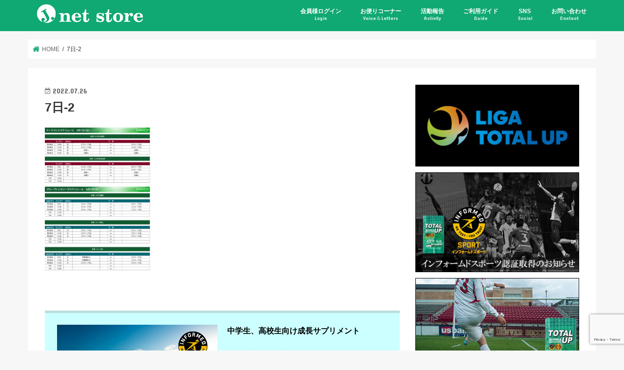

--- FILE ---
content_type: text/html; charset=UTF-8
request_url: https://jnet-store.com/tkj2022_summer/7%E6%97%A5-2-2
body_size: 26415
content:
<!doctype html>
<html dir="ltr" lang="ja" prefix="og: https://ogp.me/ns#">

<head>
<meta charset="utf-8">
<meta http-equiv="X-UA-Compatible" content="IE=edge">

<meta name="HandheldFriendly" content="True">
<meta name="MobileOptimized" content="320">
<meta name="viewport" content="width=device-width, initial-scale=1"/>

<link rel="apple-touch-icon" href="https://jnet-store.com/jnet/wp-content/uploads/2017/04/fabicon144_144.png"><link rel="icon" href="https://jnet-store.com/jnet/wp-content/uploads/2017/04/fabicon.png">
<link rel="pingback" href="https://jnet-store.com/jnet/xmlrpc.php">

<!--[if IE]>
<link rel="shortcut icon" href="http://jnet-store.com/jnet/wp-content/uploads/2017/04/fabicon16_16.png"><![endif]-->

<!-- GAタグ -->
<script async src="https://www.googletagmanager.com/gtag/js?id=G-3W5RXVCW1Z"></script>
<script>
  window.dataLayer = window.dataLayer || [];
  function gtag(){dataLayer.push(arguments);}
  gtag('js', new Date());

  gtag('config', 'G-3W5RXVCW1Z');
</script>


            
	<style>img:is([sizes="auto" i], [sizes^="auto," i]) { contain-intrinsic-size: 3000px 1500px }</style>
	
		<!-- All in One SEO 4.9.3 - aioseo.com -->
		<title>7日-2 | ジェイネットストア</title>
	<meta name="robots" content="max-image-preview:large" />
	<meta name="author" content="testmaeda"/>
	<link rel="canonical" href="https://jnet-store.com/tkj2022_summer/7%e6%97%a5-2-2" />
	<meta name="generator" content="All in One SEO (AIOSEO) 4.9.3" />
		<meta property="og:locale" content="ja_JP" />
		<meta property="og:site_name" content="ジェイネットストア | J-Net Store" />
		<meta property="og:type" content="article" />
		<meta property="og:title" content="7日-2 | ジェイネットストア" />
		<meta property="og:url" content="https://jnet-store.com/tkj2022_summer/7%e6%97%a5-2-2" />
		<meta property="article:published_time" content="2022-07-26T09:29:36+00:00" />
		<meta property="article:modified_time" content="2022-07-26T09:29:36+00:00" />
		<meta name="twitter:card" content="summary_large_image" />
		<meta name="twitter:site" content="@Jnetstore4" />
		<meta name="twitter:title" content="7日-2 | ジェイネットストア" />
		<meta name="twitter:creator" content="@Jnetstore4" />
		<script type="application/ld+json" class="aioseo-schema">
			{"@context":"https:\/\/schema.org","@graph":[{"@type":"BreadcrumbList","@id":"https:\/\/jnet-store.com\/tkj2022_summer\/7%e6%97%a5-2-2#breadcrumblist","itemListElement":[{"@type":"ListItem","@id":"https:\/\/jnet-store.com#listItem","position":1,"name":"Home","item":"https:\/\/jnet-store.com","nextItem":{"@type":"ListItem","@id":"https:\/\/jnet-store.com\/tkj2022_summer\/7%e6%97%a5-2-2#listItem","name":"7\u65e5-2"}},{"@type":"ListItem","@id":"https:\/\/jnet-store.com\/tkj2022_summer\/7%e6%97%a5-2-2#listItem","position":2,"name":"7\u65e5-2","previousItem":{"@type":"ListItem","@id":"https:\/\/jnet-store.com#listItem","name":"Home"}}]},{"@type":"ItemPage","@id":"https:\/\/jnet-store.com\/tkj2022_summer\/7%e6%97%a5-2-2#itempage","url":"https:\/\/jnet-store.com\/tkj2022_summer\/7%e6%97%a5-2-2","name":"7\u65e5-2 | \u30b8\u30a7\u30a4\u30cd\u30c3\u30c8\u30b9\u30c8\u30a2","inLanguage":"ja","isPartOf":{"@id":"https:\/\/jnet-store.com\/#website"},"breadcrumb":{"@id":"https:\/\/jnet-store.com\/tkj2022_summer\/7%e6%97%a5-2-2#breadcrumblist"},"author":{"@id":"https:\/\/jnet-store.com\/author\/testmaeda#author"},"creator":{"@id":"https:\/\/jnet-store.com\/author\/testmaeda#author"},"datePublished":"2022-07-26T18:29:36+09:00","dateModified":"2022-07-26T18:29:36+09:00"},{"@type":"Organization","@id":"https:\/\/jnet-store.com\/#organization","name":"\u30b8\u30a7\u30a4\u30cd\u30c3\u30c8\u30b9\u30c8\u30a2","description":"\u30b8\u30a7\u30a4\u30cd\u30c3\u30c8\u30b9\u30c8\u30a2\uff5c\u30c8\u30fc\u30bf\u30eb\u30a2\u30c3\u30d7\u30fb\u30b8\u30e5\u30cb\u30b5\u30d7","url":"https:\/\/jnet-store.com\/","logo":{"@type":"ImageObject","url":"https:\/\/jnet-store.com\/jnet\/wp-content\/uploads\/2016\/08\/logo-1.png","@id":"https:\/\/jnet-store.com\/tkj2022_summer\/7%e6%97%a5-2-2\/#organizationLogo","width":211,"height":36},"image":{"@id":"https:\/\/jnet-store.com\/tkj2022_summer\/7%e6%97%a5-2-2\/#organizationLogo"},"sameAs":["https:\/\/twitter.com\/Jnetstore4","https:\/\/www.instagram.com\/jnet.store_totalup\/"]},{"@type":"Person","@id":"https:\/\/jnet-store.com\/author\/testmaeda#author","url":"https:\/\/jnet-store.com\/author\/testmaeda","name":"testmaeda","image":{"@type":"ImageObject","@id":"https:\/\/jnet-store.com\/tkj2022_summer\/7%e6%97%a5-2-2#authorImage","url":"https:\/\/secure.gravatar.com\/avatar\/0d809ed59fed39dd515ac78a2787ebc8d1dab5894fe7234a08a2e6eb71695d3b?s=96&d=mm&r=g","width":96,"height":96,"caption":"testmaeda"}},{"@type":"WebSite","@id":"https:\/\/jnet-store.com\/#website","url":"https:\/\/jnet-store.com\/","name":"\u30b8\u30a7\u30a4\u30cd\u30c3\u30c8\u30b9\u30c8\u30a2","description":"\u30b8\u30a7\u30a4\u30cd\u30c3\u30c8\u30b9\u30c8\u30a2\uff5c\u30c8\u30fc\u30bf\u30eb\u30a2\u30c3\u30d7\u30fb\u30b8\u30e5\u30cb\u30b5\u30d7","inLanguage":"ja","publisher":{"@id":"https:\/\/jnet-store.com\/#organization"}}]}
		</script>
		<!-- All in One SEO -->

<link rel='dns-prefetch' href='//static.addtoany.com' />
<link rel='dns-prefetch' href='//ajax.googleapis.com' />
<link rel='dns-prefetch' href='//fonts.googleapis.com' />
<link rel='dns-prefetch' href='//maxcdn.bootstrapcdn.com' />
<link rel="alternate" type="application/rss+xml" title="ジェイネットストア &raquo; フィード" href="https://jnet-store.com/feed" />
<link rel="alternate" type="application/rss+xml" title="ジェイネットストア &raquo; コメントフィード" href="https://jnet-store.com/comments/feed" />
<script type="text/javascript" id="wpp-js" src="https://jnet-store.com/jnet/wp-content/plugins/wordpress-popular-posts/assets/js/wpp.min.js?ver=7.3.6" data-sampling="1" data-sampling-rate="100" data-api-url="https://jnet-store.com/wp-json/wordpress-popular-posts" data-post-id="15556" data-token="39df959e11" data-lang="0" data-debug="0"></script>
<script type="text/javascript">
/* <![CDATA[ */
window._wpemojiSettings = {"baseUrl":"https:\/\/s.w.org\/images\/core\/emoji\/16.0.1\/72x72\/","ext":".png","svgUrl":"https:\/\/s.w.org\/images\/core\/emoji\/16.0.1\/svg\/","svgExt":".svg","source":{"concatemoji":"https:\/\/jnet-store.com\/jnet\/wp-includes\/js\/wp-emoji-release.min.js"}};
/*! This file is auto-generated */
!function(s,n){var o,i,e;function c(e){try{var t={supportTests:e,timestamp:(new Date).valueOf()};sessionStorage.setItem(o,JSON.stringify(t))}catch(e){}}function p(e,t,n){e.clearRect(0,0,e.canvas.width,e.canvas.height),e.fillText(t,0,0);var t=new Uint32Array(e.getImageData(0,0,e.canvas.width,e.canvas.height).data),a=(e.clearRect(0,0,e.canvas.width,e.canvas.height),e.fillText(n,0,0),new Uint32Array(e.getImageData(0,0,e.canvas.width,e.canvas.height).data));return t.every(function(e,t){return e===a[t]})}function u(e,t){e.clearRect(0,0,e.canvas.width,e.canvas.height),e.fillText(t,0,0);for(var n=e.getImageData(16,16,1,1),a=0;a<n.data.length;a++)if(0!==n.data[a])return!1;return!0}function f(e,t,n,a){switch(t){case"flag":return n(e,"\ud83c\udff3\ufe0f\u200d\u26a7\ufe0f","\ud83c\udff3\ufe0f\u200b\u26a7\ufe0f")?!1:!n(e,"\ud83c\udde8\ud83c\uddf6","\ud83c\udde8\u200b\ud83c\uddf6")&&!n(e,"\ud83c\udff4\udb40\udc67\udb40\udc62\udb40\udc65\udb40\udc6e\udb40\udc67\udb40\udc7f","\ud83c\udff4\u200b\udb40\udc67\u200b\udb40\udc62\u200b\udb40\udc65\u200b\udb40\udc6e\u200b\udb40\udc67\u200b\udb40\udc7f");case"emoji":return!a(e,"\ud83e\udedf")}return!1}function g(e,t,n,a){var r="undefined"!=typeof WorkerGlobalScope&&self instanceof WorkerGlobalScope?new OffscreenCanvas(300,150):s.createElement("canvas"),o=r.getContext("2d",{willReadFrequently:!0}),i=(o.textBaseline="top",o.font="600 32px Arial",{});return e.forEach(function(e){i[e]=t(o,e,n,a)}),i}function t(e){var t=s.createElement("script");t.src=e,t.defer=!0,s.head.appendChild(t)}"undefined"!=typeof Promise&&(o="wpEmojiSettingsSupports",i=["flag","emoji"],n.supports={everything:!0,everythingExceptFlag:!0},e=new Promise(function(e){s.addEventListener("DOMContentLoaded",e,{once:!0})}),new Promise(function(t){var n=function(){try{var e=JSON.parse(sessionStorage.getItem(o));if("object"==typeof e&&"number"==typeof e.timestamp&&(new Date).valueOf()<e.timestamp+604800&&"object"==typeof e.supportTests)return e.supportTests}catch(e){}return null}();if(!n){if("undefined"!=typeof Worker&&"undefined"!=typeof OffscreenCanvas&&"undefined"!=typeof URL&&URL.createObjectURL&&"undefined"!=typeof Blob)try{var e="postMessage("+g.toString()+"("+[JSON.stringify(i),f.toString(),p.toString(),u.toString()].join(",")+"));",a=new Blob([e],{type:"text/javascript"}),r=new Worker(URL.createObjectURL(a),{name:"wpTestEmojiSupports"});return void(r.onmessage=function(e){c(n=e.data),r.terminate(),t(n)})}catch(e){}c(n=g(i,f,p,u))}t(n)}).then(function(e){for(var t in e)n.supports[t]=e[t],n.supports.everything=n.supports.everything&&n.supports[t],"flag"!==t&&(n.supports.everythingExceptFlag=n.supports.everythingExceptFlag&&n.supports[t]);n.supports.everythingExceptFlag=n.supports.everythingExceptFlag&&!n.supports.flag,n.DOMReady=!1,n.readyCallback=function(){n.DOMReady=!0}}).then(function(){return e}).then(function(){var e;n.supports.everything||(n.readyCallback(),(e=n.source||{}).concatemoji?t(e.concatemoji):e.wpemoji&&e.twemoji&&(t(e.twemoji),t(e.wpemoji)))}))}((window,document),window._wpemojiSettings);
/* ]]> */
</script>
<link rel='stylesheet' id='sbi_styles-css' href='https://jnet-store.com/jnet/wp-content/plugins/instagram-feed/css/sbi-styles.min.css' type='text/css' media='all' />
<style id='wp-emoji-styles-inline-css' type='text/css'>

	img.wp-smiley, img.emoji {
		display: inline !important;
		border: none !important;
		box-shadow: none !important;
		height: 1em !important;
		width: 1em !important;
		margin: 0 0.07em !important;
		vertical-align: -0.1em !important;
		background: none !important;
		padding: 0 !important;
	}
</style>
<link rel='stylesheet' id='wp-block-library-css' href='https://jnet-store.com/jnet/wp-includes/css/dist/block-library/style.min.css' type='text/css' media='all' />
<style id='classic-theme-styles-inline-css' type='text/css'>
/*! This file is auto-generated */
.wp-block-button__link{color:#fff;background-color:#32373c;border-radius:9999px;box-shadow:none;text-decoration:none;padding:calc(.667em + 2px) calc(1.333em + 2px);font-size:1.125em}.wp-block-file__button{background:#32373c;color:#fff;text-decoration:none}
</style>
<link rel='stylesheet' id='aioseo/css/src/vue/standalone/blocks/table-of-contents/global.scss-css' href='https://jnet-store.com/jnet/wp-content/plugins/all-in-one-seo-pack/dist/Lite/assets/css/table-of-contents/global.e90f6d47.css' type='text/css' media='all' />
<style id='global-styles-inline-css' type='text/css'>
:root{--wp--preset--aspect-ratio--square: 1;--wp--preset--aspect-ratio--4-3: 4/3;--wp--preset--aspect-ratio--3-4: 3/4;--wp--preset--aspect-ratio--3-2: 3/2;--wp--preset--aspect-ratio--2-3: 2/3;--wp--preset--aspect-ratio--16-9: 16/9;--wp--preset--aspect-ratio--9-16: 9/16;--wp--preset--color--black: #000000;--wp--preset--color--cyan-bluish-gray: #abb8c3;--wp--preset--color--white: #ffffff;--wp--preset--color--pale-pink: #f78da7;--wp--preset--color--vivid-red: #cf2e2e;--wp--preset--color--luminous-vivid-orange: #ff6900;--wp--preset--color--luminous-vivid-amber: #fcb900;--wp--preset--color--light-green-cyan: #7bdcb5;--wp--preset--color--vivid-green-cyan: #00d084;--wp--preset--color--pale-cyan-blue: #8ed1fc;--wp--preset--color--vivid-cyan-blue: #0693e3;--wp--preset--color--vivid-purple: #9b51e0;--wp--preset--gradient--vivid-cyan-blue-to-vivid-purple: linear-gradient(135deg,rgba(6,147,227,1) 0%,rgb(155,81,224) 100%);--wp--preset--gradient--light-green-cyan-to-vivid-green-cyan: linear-gradient(135deg,rgb(122,220,180) 0%,rgb(0,208,130) 100%);--wp--preset--gradient--luminous-vivid-amber-to-luminous-vivid-orange: linear-gradient(135deg,rgba(252,185,0,1) 0%,rgba(255,105,0,1) 100%);--wp--preset--gradient--luminous-vivid-orange-to-vivid-red: linear-gradient(135deg,rgba(255,105,0,1) 0%,rgb(207,46,46) 100%);--wp--preset--gradient--very-light-gray-to-cyan-bluish-gray: linear-gradient(135deg,rgb(238,238,238) 0%,rgb(169,184,195) 100%);--wp--preset--gradient--cool-to-warm-spectrum: linear-gradient(135deg,rgb(74,234,220) 0%,rgb(151,120,209) 20%,rgb(207,42,186) 40%,rgb(238,44,130) 60%,rgb(251,105,98) 80%,rgb(254,248,76) 100%);--wp--preset--gradient--blush-light-purple: linear-gradient(135deg,rgb(255,206,236) 0%,rgb(152,150,240) 100%);--wp--preset--gradient--blush-bordeaux: linear-gradient(135deg,rgb(254,205,165) 0%,rgb(254,45,45) 50%,rgb(107,0,62) 100%);--wp--preset--gradient--luminous-dusk: linear-gradient(135deg,rgb(255,203,112) 0%,rgb(199,81,192) 50%,rgb(65,88,208) 100%);--wp--preset--gradient--pale-ocean: linear-gradient(135deg,rgb(255,245,203) 0%,rgb(182,227,212) 50%,rgb(51,167,181) 100%);--wp--preset--gradient--electric-grass: linear-gradient(135deg,rgb(202,248,128) 0%,rgb(113,206,126) 100%);--wp--preset--gradient--midnight: linear-gradient(135deg,rgb(2,3,129) 0%,rgb(40,116,252) 100%);--wp--preset--font-size--small: 13px;--wp--preset--font-size--medium: 20px;--wp--preset--font-size--large: 36px;--wp--preset--font-size--x-large: 42px;--wp--preset--spacing--20: 0.44rem;--wp--preset--spacing--30: 0.67rem;--wp--preset--spacing--40: 1rem;--wp--preset--spacing--50: 1.5rem;--wp--preset--spacing--60: 2.25rem;--wp--preset--spacing--70: 3.38rem;--wp--preset--spacing--80: 5.06rem;--wp--preset--shadow--natural: 6px 6px 9px rgba(0, 0, 0, 0.2);--wp--preset--shadow--deep: 12px 12px 50px rgba(0, 0, 0, 0.4);--wp--preset--shadow--sharp: 6px 6px 0px rgba(0, 0, 0, 0.2);--wp--preset--shadow--outlined: 6px 6px 0px -3px rgba(255, 255, 255, 1), 6px 6px rgba(0, 0, 0, 1);--wp--preset--shadow--crisp: 6px 6px 0px rgba(0, 0, 0, 1);}:where(.is-layout-flex){gap: 0.5em;}:where(.is-layout-grid){gap: 0.5em;}body .is-layout-flex{display: flex;}.is-layout-flex{flex-wrap: wrap;align-items: center;}.is-layout-flex > :is(*, div){margin: 0;}body .is-layout-grid{display: grid;}.is-layout-grid > :is(*, div){margin: 0;}:where(.wp-block-columns.is-layout-flex){gap: 2em;}:where(.wp-block-columns.is-layout-grid){gap: 2em;}:where(.wp-block-post-template.is-layout-flex){gap: 1.25em;}:where(.wp-block-post-template.is-layout-grid){gap: 1.25em;}.has-black-color{color: var(--wp--preset--color--black) !important;}.has-cyan-bluish-gray-color{color: var(--wp--preset--color--cyan-bluish-gray) !important;}.has-white-color{color: var(--wp--preset--color--white) !important;}.has-pale-pink-color{color: var(--wp--preset--color--pale-pink) !important;}.has-vivid-red-color{color: var(--wp--preset--color--vivid-red) !important;}.has-luminous-vivid-orange-color{color: var(--wp--preset--color--luminous-vivid-orange) !important;}.has-luminous-vivid-amber-color{color: var(--wp--preset--color--luminous-vivid-amber) !important;}.has-light-green-cyan-color{color: var(--wp--preset--color--light-green-cyan) !important;}.has-vivid-green-cyan-color{color: var(--wp--preset--color--vivid-green-cyan) !important;}.has-pale-cyan-blue-color{color: var(--wp--preset--color--pale-cyan-blue) !important;}.has-vivid-cyan-blue-color{color: var(--wp--preset--color--vivid-cyan-blue) !important;}.has-vivid-purple-color{color: var(--wp--preset--color--vivid-purple) !important;}.has-black-background-color{background-color: var(--wp--preset--color--black) !important;}.has-cyan-bluish-gray-background-color{background-color: var(--wp--preset--color--cyan-bluish-gray) !important;}.has-white-background-color{background-color: var(--wp--preset--color--white) !important;}.has-pale-pink-background-color{background-color: var(--wp--preset--color--pale-pink) !important;}.has-vivid-red-background-color{background-color: var(--wp--preset--color--vivid-red) !important;}.has-luminous-vivid-orange-background-color{background-color: var(--wp--preset--color--luminous-vivid-orange) !important;}.has-luminous-vivid-amber-background-color{background-color: var(--wp--preset--color--luminous-vivid-amber) !important;}.has-light-green-cyan-background-color{background-color: var(--wp--preset--color--light-green-cyan) !important;}.has-vivid-green-cyan-background-color{background-color: var(--wp--preset--color--vivid-green-cyan) !important;}.has-pale-cyan-blue-background-color{background-color: var(--wp--preset--color--pale-cyan-blue) !important;}.has-vivid-cyan-blue-background-color{background-color: var(--wp--preset--color--vivid-cyan-blue) !important;}.has-vivid-purple-background-color{background-color: var(--wp--preset--color--vivid-purple) !important;}.has-black-border-color{border-color: var(--wp--preset--color--black) !important;}.has-cyan-bluish-gray-border-color{border-color: var(--wp--preset--color--cyan-bluish-gray) !important;}.has-white-border-color{border-color: var(--wp--preset--color--white) !important;}.has-pale-pink-border-color{border-color: var(--wp--preset--color--pale-pink) !important;}.has-vivid-red-border-color{border-color: var(--wp--preset--color--vivid-red) !important;}.has-luminous-vivid-orange-border-color{border-color: var(--wp--preset--color--luminous-vivid-orange) !important;}.has-luminous-vivid-amber-border-color{border-color: var(--wp--preset--color--luminous-vivid-amber) !important;}.has-light-green-cyan-border-color{border-color: var(--wp--preset--color--light-green-cyan) !important;}.has-vivid-green-cyan-border-color{border-color: var(--wp--preset--color--vivid-green-cyan) !important;}.has-pale-cyan-blue-border-color{border-color: var(--wp--preset--color--pale-cyan-blue) !important;}.has-vivid-cyan-blue-border-color{border-color: var(--wp--preset--color--vivid-cyan-blue) !important;}.has-vivid-purple-border-color{border-color: var(--wp--preset--color--vivid-purple) !important;}.has-vivid-cyan-blue-to-vivid-purple-gradient-background{background: var(--wp--preset--gradient--vivid-cyan-blue-to-vivid-purple) !important;}.has-light-green-cyan-to-vivid-green-cyan-gradient-background{background: var(--wp--preset--gradient--light-green-cyan-to-vivid-green-cyan) !important;}.has-luminous-vivid-amber-to-luminous-vivid-orange-gradient-background{background: var(--wp--preset--gradient--luminous-vivid-amber-to-luminous-vivid-orange) !important;}.has-luminous-vivid-orange-to-vivid-red-gradient-background{background: var(--wp--preset--gradient--luminous-vivid-orange-to-vivid-red) !important;}.has-very-light-gray-to-cyan-bluish-gray-gradient-background{background: var(--wp--preset--gradient--very-light-gray-to-cyan-bluish-gray) !important;}.has-cool-to-warm-spectrum-gradient-background{background: var(--wp--preset--gradient--cool-to-warm-spectrum) !important;}.has-blush-light-purple-gradient-background{background: var(--wp--preset--gradient--blush-light-purple) !important;}.has-blush-bordeaux-gradient-background{background: var(--wp--preset--gradient--blush-bordeaux) !important;}.has-luminous-dusk-gradient-background{background: var(--wp--preset--gradient--luminous-dusk) !important;}.has-pale-ocean-gradient-background{background: var(--wp--preset--gradient--pale-ocean) !important;}.has-electric-grass-gradient-background{background: var(--wp--preset--gradient--electric-grass) !important;}.has-midnight-gradient-background{background: var(--wp--preset--gradient--midnight) !important;}.has-small-font-size{font-size: var(--wp--preset--font-size--small) !important;}.has-medium-font-size{font-size: var(--wp--preset--font-size--medium) !important;}.has-large-font-size{font-size: var(--wp--preset--font-size--large) !important;}.has-x-large-font-size{font-size: var(--wp--preset--font-size--x-large) !important;}
:where(.wp-block-post-template.is-layout-flex){gap: 1.25em;}:where(.wp-block-post-template.is-layout-grid){gap: 1.25em;}
:where(.wp-block-columns.is-layout-flex){gap: 2em;}:where(.wp-block-columns.is-layout-grid){gap: 2em;}
:root :where(.wp-block-pullquote){font-size: 1.5em;line-height: 1.6;}
</style>
<link rel='stylesheet' id='contact-form-7-css' href='https://jnet-store.com/jnet/wp-content/plugins/contact-form-7/includes/css/styles.css' type='text/css' media='all' />
<link rel='stylesheet' id='wordpress-popular-posts-css-css' href='https://jnet-store.com/jnet/wp-content/plugins/wordpress-popular-posts/assets/css/wpp.css' type='text/css' media='all' />
<link rel='stylesheet' id='style-css' href='https://jnet-store.com/jnet/wp-content/themes/jstork/style.css' type='text/css' media='all' />
<link rel='stylesheet' id='child-style-css' href='https://jnet-store.com/jnet/wp-content/themes/jstork_custom/style.css' type='text/css' media='all' />
<link rel='stylesheet' id='slick-css' href='https://jnet-store.com/jnet/wp-content/themes/jstork/library/css/slick.css' type='text/css' media='all' />
<link rel='stylesheet' id='shortcode-css' href='https://jnet-store.com/jnet/wp-content/themes/jstork/library/css/shortcode.css' type='text/css' media='all' />
<link rel='stylesheet' id='gf_Concert-css' href='//fonts.googleapis.com/css?family=Concert+One' type='text/css' media='all' />
<link rel='stylesheet' id='gf_Lato-css' href='//fonts.googleapis.com/css?family=Lato' type='text/css' media='all' />
<link rel='stylesheet' id='fontawesome-css' href='//maxcdn.bootstrapcdn.com/font-awesome/4.7.0/css/font-awesome.min.css' type='text/css' media='all' />
<link rel='stylesheet' id='remodal-css' href='https://jnet-store.com/jnet/wp-content/themes/jstork/library/css/remodal.css' type='text/css' media='all' />
<link rel='stylesheet' id='animate-css' href='https://jnet-store.com/jnet/wp-content/themes/jstork/library/css/animate.min.css' type='text/css' media='all' />
<link rel='stylesheet' id='fancybox-css' href='https://jnet-store.com/jnet/wp-content/plugins/easy-fancybox/fancybox/1.5.4/jquery.fancybox.min.css' type='text/css' media='screen' />
<style id='fancybox-inline-css' type='text/css'>
#fancybox-outer{background:#ffffff}#fancybox-content{background:#ffffff;border-color:#ffffff;color:#000000;}#fancybox-title,#fancybox-title-float-main{color:#fff}
</style>
<link rel='stylesheet' id='tablepress-default-css' href='https://jnet-store.com/jnet/wp-content/plugins/tablepress/css/build/default.css' type='text/css' media='all' />
<link rel='stylesheet' id='addtoany-css' href='https://jnet-store.com/jnet/wp-content/plugins/add-to-any/addtoany.min.css' type='text/css' media='all' />
<script type="text/javascript" id="addtoany-core-js-before">
/* <![CDATA[ */
window.a2a_config=window.a2a_config||{};a2a_config.callbacks=[];a2a_config.overlays=[];a2a_config.templates={};a2a_localize = {
	Share: "共有",
	Save: "ブックマーク",
	Subscribe: "購読",
	Email: "メール",
	Bookmark: "ブックマーク",
	ShowAll: "すべて表示する",
	ShowLess: "小さく表示する",
	FindServices: "サービスを探す",
	FindAnyServiceToAddTo: "追加するサービスを今すぐ探す",
	PoweredBy: "Powered by",
	ShareViaEmail: "メールでシェアする",
	SubscribeViaEmail: "メールで購読する",
	BookmarkInYourBrowser: "ブラウザにブックマーク",
	BookmarkInstructions: "このページをブックマークするには、 Ctrl+D または \u2318+D を押下。",
	AddToYourFavorites: "お気に入りに追加",
	SendFromWebOrProgram: "任意のメールアドレスまたはメールプログラムから送信",
	EmailProgram: "メールプログラム",
	More: "詳細&#8230;",
	ThanksForSharing: "共有ありがとうございます !",
	ThanksForFollowing: "フォローありがとうございます !"
};
/* ]]> */
</script>
<script type="text/javascript" defer src="https://static.addtoany.com/menu/page.js" id="addtoany-core-js"></script>
<script type="text/javascript" src="//ajax.googleapis.com/ajax/libs/jquery/1.12.4/jquery.min.js" id="jquery-js"></script>
<script type="text/javascript" defer src="https://jnet-store.com/jnet/wp-content/plugins/add-to-any/addtoany.min.js" id="addtoany-jquery-js"></script>
<link rel="https://api.w.org/" href="https://jnet-store.com/wp-json/" /><link rel="alternate" title="JSON" type="application/json" href="https://jnet-store.com/wp-json/wp/v2/media/15556" /><link rel="EditURI" type="application/rsd+xml" title="RSD" href="https://jnet-store.com/jnet/xmlrpc.php?rsd" />

<link rel='shortlink' href='https://jnet-store.com/?p=15556' />
<link rel="alternate" title="oEmbed (JSON)" type="application/json+oembed" href="https://jnet-store.com/wp-json/oembed/1.0/embed?url=https%3A%2F%2Fjnet-store.com%2Ftkj2022_summer%2F7%25e6%2597%25a5-2-2" />
<link rel="alternate" title="oEmbed (XML)" type="text/xml+oembed" href="https://jnet-store.com/wp-json/oembed/1.0/embed?url=https%3A%2F%2Fjnet-store.com%2Ftkj2022_summer%2F7%25e6%2597%25a5-2-2&#038;format=xml" />
<style>:root {
			--lazy-loader-animation-duration: 300ms;
		}
		  
		.lazyload {
	display: block;
}

.lazyload,
        .lazyloading {
			opacity: 0;
		}


		.lazyloaded {
			opacity: 1;
			transition: opacity 300ms;
			transition: opacity var(--lazy-loader-animation-duration);
		}</style><noscript><style>.lazyload { display: none; } .lazyload[class*="lazy-loader-background-element-"] { display: block; opacity: 1; }</style></noscript>            <style id="wpp-loading-animation-styles">@-webkit-keyframes bgslide{from{background-position-x:0}to{background-position-x:-200%}}@keyframes bgslide{from{background-position-x:0}to{background-position-x:-200%}}.wpp-widget-block-placeholder,.wpp-shortcode-placeholder{margin:0 auto;width:60px;height:3px;background:#dd3737;background:linear-gradient(90deg,#dd3737 0%,#571313 10%,#dd3737 100%);background-size:200% auto;border-radius:3px;-webkit-animation:bgslide 1s infinite linear;animation:bgslide 1s infinite linear}</style>
            <style type="text/css">
body{color: #333333;}
a, #breadcrumb li.bc_homelink a::before, .authorbox .author_sns li a::before{color: #10a873;}
a:hover{color: #E69B9B;}
.article-footer .post-categories li a,.article-footer .tags a,.accordionBtn{  background: #10a873;  border-color: #10a873;}
.article-footer .tags a{color:#10a873; background: none;}
.article-footer .post-categories li a:hover,.article-footer .tags a:hover,.accordionBtn.active{ background:#E69B9B;  border-color:#E69B9B;}
input[type="text"],input[type="password"],input[type="datetime"],input[type="datetime-local"],input[type="date"],input[type="month"],input[type="time"],input[type="week"],input[type="number"],input[type="email"],input[type="url"],input[type="search"],input[type="tel"],input[type="color"],select,textarea,.field { background-color: #ffffff;}
.header{color: #ffffff;}
.bgfull .header,.header.bg,.header #inner-header,.menu-sp{background: #10a873;}
#logo a{color: #ffffff;}
#g_nav .nav li a,.nav_btn,.menu-sp a,.menu-sp a,.menu-sp > ul:after{color: #ffffff;}
#logo a:hover,#g_nav .nav li a:hover,.nav_btn:hover{color:#eeeeee;}
@media only screen and (min-width: 768px) {
.nav > li > a:after{background: #eeeeee;}
.nav ul {background: #00a86d;}
#g_nav .nav li ul.sub-menu li a{color: #f7f7f7;}
}
@media only screen and (max-width: 1165px) {
.site_description{background: #10a873; color: #ffffff;}
}
#inner-content, #breadcrumb, .entry-content blockquote:before, .entry-content blockquote:after{background: #ffffff}
.top-post-list .post-list:before{background: #10a873;}
.widget li a:after{color: #10a873;}
.entry-content h2,.widgettitle,.accordion::before{background: #10a873; color: #ffffff;}
.entry-content h3{border-color: #10a873;}
.h_boader .entry-content h2{border-color: #10a873; color: #333333;}
.h_balloon .entry-content h2:after{border-top-color: #10a873;}
.entry-content ul li:before{ background: #10a873;}
.entry-content ol li:before{ background: #10a873;}
.post-list-card .post-list .eyecatch .cat-name,.top-post-list .post-list .eyecatch .cat-name,.byline .cat-name,.single .authorbox .author-newpost li .cat-name,.related-box li .cat-name,.carouselwrap .cat-name,.eyecatch .cat-name{background: #10a873; color:  #ffffff;}
ul.wpp-list li a:before{background: #10a873; color: #ffffff;}
.readmore a{border:1px solid #10a873;color:#10a873;}
.readmore a:hover{background:#10a873;color:#fff;}
.btn-wrap a{background: #10a873;border: 1px solid #10a873;}
.btn-wrap a:hover{background: #E69B9B;border-color: #E69B9B;}
.btn-wrap.simple a{border:1px solid #10a873;color:#10a873;}
.btn-wrap.simple a:hover{background:#10a873;}
.blue-btn, .comment-reply-link, #submit { background-color: #10a873; }
.blue-btn:hover, .comment-reply-link:hover, #submit:hover, .blue-btn:focus, .comment-reply-link:focus, #submit:focus {background-color: #E69B9B; }
#sidebar1{color: #444444;}
.widget:not(.widget_text) a{color:#000000;}
.widget:not(.widget_text) a:hover{color:#999999;}
.bgfull #footer-top,#footer-top .inner,.cta-inner{background-color: #00a86d; color: #ffffff;}
.footer a,#footer-top a{color: #f7f7f7;}
#footer-top .widgettitle{color: #ffffff;}
.bgfull .footer,.footer.bg,.footer .inner {background-color: #00a86d;color: #ffffff;}
.footer-links li a:before{ color: #10a873;}
.pagination a, .pagination span,.page-links a{border-color: #10a873; color: #10a873;}
.pagination .current,.pagination .current:hover,.page-links ul > li > span{background-color: #10a873; border-color: #10a873;}
.pagination a:hover, .pagination a:focus,.page-links a:hover, .page-links a:focus{background-color: #10a873; color: #fff;}
</style>

<!-- Meta Pixel Code -->
<script type='text/javascript'>
!function(f,b,e,v,n,t,s){if(f.fbq)return;n=f.fbq=function(){n.callMethod?
n.callMethod.apply(n,arguments):n.queue.push(arguments)};if(!f._fbq)f._fbq=n;
n.push=n;n.loaded=!0;n.version='2.0';n.queue=[];t=b.createElement(e);t.async=!0;
t.src=v;s=b.getElementsByTagName(e)[0];s.parentNode.insertBefore(t,s)}(window,
document,'script','https://connect.facebook.net/en_US/fbevents.js');
</script>
<!-- End Meta Pixel Code -->
<script type='text/javascript'>var url = window.location.origin + '?ob=open-bridge';
            fbq('set', 'openbridge', '170359260546587', url);
fbq('init', '170359260546587', {}, {
    "agent": "wordpress-6.8.3-4.1.5"
})</script><script type='text/javascript'>
    fbq('track', 'PageView', []);
  </script>		<style type="text/css" id="wp-custom-css">
			.checkmark005{
	padding-left:30px;
	position:relative;
}

.checkmark005:before,
.checkmark005:after{
	content:"";
	display:block;
	position:absolute;
}
.checkmark005:before{
	width:16px;
	height:16px;
	border-radius:3px;
	background:#ffffff;
	border:1px solid #000000;
	left:0;top:2px;
}
.checkmark005:after{
	border-left:2px solid #ff0000;
	border-bottom:2px solid #ff0000;
	width:15px;
	height:5px;
	-webkit-transform:rotate(-45deg);
	transform:rotate(-45deg);
	left:5px;
	top:3px;
}

.wpp-list a{
	text-decoration:none;
color:#000;
}
.wpp-list a:hover{
color:#aaa;
}



/*reborn*/
.reborn-h2 {
position: relative;
    border: none;
    font-size: 1.25em;
    padding: 1em 1.1em;
    margin-top:0 !important;
    margin-bottom: 1em;
    -webkit-border-radius: 3px;
    border-radius: 3px;
    background: #13acca;
    color: #ffffff;
    box-shadow: 0 1px 5px rgba(0, 0, 0, .03);
}
.box-set{
	margin:0 !important;
}
.box-margin-s{
	margin:10px 0 0 0 !important;
 line-height:1.8 !important;
}

/* 外部リンクアイコンを消す */
.entry-content a[target="_blank"]::after {
  content: none;
}

.info001{padding:10px 10px 5px 10px;}		</style>
		</head>

<body class="attachment wp-singular attachment-template-default single single-attachment postid-15556 attachmentid-15556 attachment-jpeg wp-theme-jstork wp-child-theme-jstork_custom bgfull pannavi_on h_boader sidebarright date_on">
	
<!-- Meta Pixel Code -->
<noscript>
<img height="1" width="1" style="display:none" alt="fbpx"
src="https://www.facebook.com/tr?id=170359260546587&ev=PageView&noscript=1" />
</noscript>
<!-- End Meta Pixel Code -->
<div id="container">

<header class="header animated fadeIn headerleft" role="banner">
<div id="inner-header" class="wrap cf">
<div id="logo" class="gf fs_m">
<p class="h1 img"><a href="https://jnet-store.com"><img src="https://jnet-store.com/jnet/wp-content/uploads/2017/04/logo-02.png" alt="ジェイネットストア"></a></p>
</div>


<nav id="g_nav" role="navigation">
<ul id="menu-gnav" class="nav top-nav cf"><li id="menu-item-1963" class="menu-item menu-item-type-custom menu-item-object-custom menu-item-1963"><a href="https://shop.jnet-store.com/account/my_page_login">会員様ログイン<span class="gf">Login</span></a></li>
<li id="menu-item-1753" class="menu-item menu-item-type-taxonomy menu-item-object-category menu-item-1753"><a href="https://jnet-store.com/category/voice">お便りコーナー<span class="gf">Voice＆Letters</span></a></li>
<li id="menu-item-1755" class="menu-item menu-item-type-post_type menu-item-object-page menu-item-1755"><a href="https://jnet-store.com/csr">活動報告<span class="gf">Activity</span></a></li>
<li id="menu-item-1758" class="menu-item menu-item-type-post_type menu-item-object-page menu-item-1758"><a href="https://jnet-store.com/guide">ご利用ガイド<span class="gf">Guide</span></a></li>
<li id="menu-item-2159" class="menu-item menu-item-type-post_type menu-item-object-page menu-item-2159"><a href="https://jnet-store.com/sns">SNS<span class="gf">Social</span></a></li>
<li id="menu-item-1970" class="menu-item menu-item-type-post_type menu-item-object-page menu-item-1970"><a href="https://jnet-store.com/contact">お問い合わせ<span class="gf">Contact</span></a></li>
</ul></nav>

<a href="#spnavi" data-remodal-target="spnavi" class="nav_btn"><span class="text gf">menu</span></a>



</div>
</header>


<div class="remodal" data-remodal-id="spnavi" data-remodal-options="hashTracking:false">
<button data-remodal-action="close" class="remodal-close"><span class="text gf">CLOSE</span></button>
<ul id="menu-gnav-1" class="sp_g_nav nav top-nav cf"><li class="menu-item menu-item-type-custom menu-item-object-custom menu-item-1963"><a href="https://shop.jnet-store.com/account/my_page_login">会員様ログイン<span class="gf">Login</span></a></li>
<li class="menu-item menu-item-type-taxonomy menu-item-object-category menu-item-1753"><a href="https://jnet-store.com/category/voice">お便りコーナー<span class="gf">Voice＆Letters</span></a></li>
<li class="menu-item menu-item-type-post_type menu-item-object-page menu-item-1755"><a href="https://jnet-store.com/csr">活動報告<span class="gf">Activity</span></a></li>
<li class="menu-item menu-item-type-post_type menu-item-object-page menu-item-1758"><a href="https://jnet-store.com/guide">ご利用ガイド<span class="gf">Guide</span></a></li>
<li class="menu-item menu-item-type-post_type menu-item-object-page menu-item-2159"><a href="https://jnet-store.com/sns">SNS<span class="gf">Social</span></a></li>
<li class="menu-item menu-item-type-post_type menu-item-object-page menu-item-1970"><a href="https://jnet-store.com/contact">お問い合わせ<span class="gf">Contact</span></a></li>
</ul><button data-remodal-action="close" class="remodal-close"><span class="text gf">CLOSE</span></button>
</div>










<div id="breadcrumb" class="breadcrumb inner wrap cf"><ul itemscope itemtype="http://schema.org/BreadcrumbList"><li itemprop="itemListElement" itemscope itemtype="http://schema.org/ListItem" class="bc_homelink"><a itemprop="item" href="https://jnet-store.com/"><span itemprop="name"> HOME</span></a><meta itemprop="position" content="1" /></li><li itemprop="itemListElement" itemscope itemtype="http://schema.org/ListItem" class="bc_posttitle"><span itemprop="name">7日-2</span><meta itemprop="position" content="3" /></li></ul></div>
<div id="content">
<div id="inner-content" class="wrap cf">

<main id="main" class="m-all t-all d-5of7 cf" role="main">
<article id="post-15556" class="post-15556 attachment type-attachment status-inherit hentry article cf" role="article">
<header class="article-header entry-header">
<p class="byline entry-meta vcard cf">
<time class="date gf entry-date updated"  datetime="2022-07-26">2022.07.26</time>

<span class="writer name author"><span class="fn">testmaeda</span></span>
</p>

<h1 class="entry-title single-title" itemprop="headline" rel="bookmark">7日-2</h1>

</header>



<section class="entry-content cf">


<p class="attachment"><a href="https://jnet-store.com/jnet/wp-content/uploads/2022/06/7日-2-1.jpg"><noscript><img fetchpriority="high" decoding="async" width="216" height="300" src="https://jnet-store.com/jnet/wp-content/uploads/2022/06/7日-2-1-216x300.jpg" class="attachment-medium size-medium" alt srcset="https://jnet-store.com/jnet/wp-content/uploads/2022/06/7日-2-1-216x300.jpg 216w, https://jnet-store.com/jnet/wp-content/uploads/2022/06/7日-2-1-737x1024.jpg 737w, https://jnet-store.com/jnet/wp-content/uploads/2022/06/7日-2-1.jpg 740w" sizes="(max-width: 216px) 100vw, 216px"></noscript><img fetchpriority="high" decoding="async" width="216" height="300" src="data:image/svg+xml,%3Csvg%20xmlns%3D%22http%3A%2F%2Fwww.w3.org%2F2000%2Fsvg%22%20viewBox%3D%220%200%20216%20300%22%3E%3C%2Fsvg%3E" class="attachment-medium size-medium lazyload" alt srcset="data:image/svg+xml,%3Csvg%20xmlns%3D%22http%3A%2F%2Fwww.w3.org%2F2000%2Fsvg%22%20viewBox%3D%220%200%20216%20300%22%3E%3C%2Fsvg%3E 216w" sizes="(max-width: 216px) 100vw, 216px" data-srcset="https://jnet-store.com/jnet/wp-content/uploads/2022/06/7日-2-1-216x300.jpg 216w, https://jnet-store.com/jnet/wp-content/uploads/2022/06/7日-2-1-737x1024.jpg 737w, https://jnet-store.com/jnet/wp-content/uploads/2022/06/7日-2-1.jpg 740w" data-src="https://jnet-store.com/jnet/wp-content/uploads/2022/06/7日-2-1-216x300.jpg"></a></p>


</section>








<div class="cta-wrap wow animated fadeIn" data-wow-delay="0.7s">
<div id="custom_html-4" class="widget_text ctawidget widget_custom_html"><div class="textwidget custom-html-widget"><div class="cta-inner cf">
<div class="column-wrap cf ">
<div class="d-1of2 t-1of2 m-all "><a href="https://jnet-store.com/lp/totalup/"><noscript><img src="https://jnet-store.com/jnet/wp-content/uploads/2021/05/CPA-02.jpg" class="aligncenter"></noscript><img src="[data-uri]" class="aligncenter lazyload" data-src="https://jnet-store.com/jnet/wp-content/uploads/2021/05/CPA-02.jpg"></a></div>
<div class="d-1of2 t-1of2 m-all ">
<strong><span style="color: #000000;">中学生、高校生向け成長サプリメント</span></strong><br><br>
<span style="color: #000000;">子供の成長に不安のある親御さんや、多くのクラブチームにも導入されている「砂糖、人工甘味料、着色料、保存料」無添加サプリメント「トータルアップ」</span>
<div class="btn-wrap aligncenter "><a href="https://jnet-store.com/lp/totalup/">公式サイトをCHECK</a></div>
</div>
</div>
</div></div></div><div id="custom_html-6" class="widget_text ctawidget widget_custom_html"><div class="textwidget custom-html-widget"><div class="cta-inner cf">
<div class="column-wrap cf ">
<div class="d-1of2 t-1of2 m-all "><a href="https://jnet-store.com/lp/junisup/"><noscript><img src="https://jnet-store.com/jnet/wp-content/uploads/2019/02/junisup-baner.jpg" class="aligncenter"></noscript><img src="[data-uri]" class="aligncenter lazyload" data-src="https://jnet-store.com/jnet/wp-content/uploads/2019/02/junisup-baner.jpg"></a></div>
<div class="d-1of2 t-1of2 m-all ">
<strong><span style="color: #000000;">小学生向け成長サプリメント</span></strong><br><br>
<span style="color: #000000;">スポーツをしている小学生の親御さんや、クラブチームにも導入されている「砂糖、人工甘味料、着色料、保存料」無添加サプリメント「ジュニサプ」</span>
<div class="btn-wrap aligncenter "><a href="https://jnet-store.com/lp/junisup/">公式サイトをCHECK</a></div>
</div>
</div>
</div></div></div><div id="custom_html-10" class="widget_text ctawidget widget_custom_html"><div class="textwidget custom-html-widget"><h3>Instagram</h3>

<div id="sb_instagram" class="sbi sbi_mob_col_1 sbi_tab_col_2 sbi_col_3 sbi_disable_mobile" style="padding-bottom: 10px; width: 100%;" data-feedid="*1" data-res="auto" data-cols="3" data-colsmobile="1" data-colstablet="2" data-num="9" data-nummobile data-item-padding="5" data-shortcode-atts="{}" data-postid="15556" data-locatornonce="0aa2062c01" data-imageaspectratio="1:1" data-sbi-flags="favorLocal">
	
	<div id="sbi_images" style="gap: 10px;">
		<div class="sbi_item sbi_type_carousel sbi_new sbi_transition" id="sbi_18168196213381441" data-date="1766791101">
	<div class="sbi_photo_wrap">
		<a class="sbi_photo" href="https://www.instagram.com/p/DSvq1IZk4Gq/" target="_blank" rel="noopener nofollow" data-full-res="https://scontent-itm1-1.cdninstagram.com/v/t51.82787-15/605621022_18381519529146513_7480021709013613557_n.jpg?stp=dst-jpg_e35_tt6&#038;_nc_cat=111&#038;ccb=7-5&#038;_nc_sid=18de74&#038;efg=eyJlZmdfdGFnIjoiQ0FST1VTRUxfSVRFTS5iZXN0X2ltYWdlX3VybGdlbi5DMyJ9&#038;_nc_ohc=mow4nwnHLWQQ7kNvwFDITqO&#038;_nc_oc=AdkjZgUWUb7YJ_Xy7_9X4hPb14RRDL1VqLelxCDjHB9Jh5Se-YTen8rxQKel3Zsc6us&#038;_nc_zt=23&#038;_nc_ht=scontent-itm1-1.cdninstagram.com&#038;edm=ANo9K5cEAAAA&#038;_nc_gid=f4ATB-sOSgl-5wGVNMseEw&#038;oh=00_AfqVIUL2UoJA6-Iqj_jyRrssS-aix_mmXCzm6foPD8-fAQ&#038;oe=69757915" data-img-src-set="{&quot;d&quot;:&quot;https:\/\/scontent-itm1-1.cdninstagram.com\/v\/t51.82787-15\/605621022_18381519529146513_7480021709013613557_n.jpg?stp=dst-jpg_e35_tt6&amp;_nc_cat=111&amp;ccb=7-5&amp;_nc_sid=18de74&amp;efg=eyJlZmdfdGFnIjoiQ0FST1VTRUxfSVRFTS5iZXN0X2ltYWdlX3VybGdlbi5DMyJ9&amp;_nc_ohc=mow4nwnHLWQQ7kNvwFDITqO&amp;_nc_oc=AdkjZgUWUb7YJ_Xy7_9X4hPb14RRDL1VqLelxCDjHB9Jh5Se-YTen8rxQKel3Zsc6us&amp;_nc_zt=23&amp;_nc_ht=scontent-itm1-1.cdninstagram.com&amp;edm=ANo9K5cEAAAA&amp;_nc_gid=f4ATB-sOSgl-5wGVNMseEw&amp;oh=00_AfqVIUL2UoJA6-Iqj_jyRrssS-aix_mmXCzm6foPD8-fAQ&amp;oe=69757915&quot;,&quot;150&quot;:&quot;https:\/\/scontent-itm1-1.cdninstagram.com\/v\/t51.82787-15\/605621022_18381519529146513_7480021709013613557_n.jpg?stp=dst-jpg_e35_tt6&amp;_nc_cat=111&amp;ccb=7-5&amp;_nc_sid=18de74&amp;efg=eyJlZmdfdGFnIjoiQ0FST1VTRUxfSVRFTS5iZXN0X2ltYWdlX3VybGdlbi5DMyJ9&amp;_nc_ohc=mow4nwnHLWQQ7kNvwFDITqO&amp;_nc_oc=AdkjZgUWUb7YJ_Xy7_9X4hPb14RRDL1VqLelxCDjHB9Jh5Se-YTen8rxQKel3Zsc6us&amp;_nc_zt=23&amp;_nc_ht=scontent-itm1-1.cdninstagram.com&amp;edm=ANo9K5cEAAAA&amp;_nc_gid=f4ATB-sOSgl-5wGVNMseEw&amp;oh=00_AfqVIUL2UoJA6-Iqj_jyRrssS-aix_mmXCzm6foPD8-fAQ&amp;oe=69757915&quot;,&quot;320&quot;:&quot;https:\/\/scontent-itm1-1.cdninstagram.com\/v\/t51.82787-15\/605621022_18381519529146513_7480021709013613557_n.jpg?stp=dst-jpg_e35_tt6&amp;_nc_cat=111&amp;ccb=7-5&amp;_nc_sid=18de74&amp;efg=eyJlZmdfdGFnIjoiQ0FST1VTRUxfSVRFTS5iZXN0X2ltYWdlX3VybGdlbi5DMyJ9&amp;_nc_ohc=mow4nwnHLWQQ7kNvwFDITqO&amp;_nc_oc=AdkjZgUWUb7YJ_Xy7_9X4hPb14RRDL1VqLelxCDjHB9Jh5Se-YTen8rxQKel3Zsc6us&amp;_nc_zt=23&amp;_nc_ht=scontent-itm1-1.cdninstagram.com&amp;edm=ANo9K5cEAAAA&amp;_nc_gid=f4ATB-sOSgl-5wGVNMseEw&amp;oh=00_AfqVIUL2UoJA6-Iqj_jyRrssS-aix_mmXCzm6foPD8-fAQ&amp;oe=69757915&quot;,&quot;640&quot;:&quot;https:\/\/scontent-itm1-1.cdninstagram.com\/v\/t51.82787-15\/605621022_18381519529146513_7480021709013613557_n.jpg?stp=dst-jpg_e35_tt6&amp;_nc_cat=111&amp;ccb=7-5&amp;_nc_sid=18de74&amp;efg=eyJlZmdfdGFnIjoiQ0FST1VTRUxfSVRFTS5iZXN0X2ltYWdlX3VybGdlbi5DMyJ9&amp;_nc_ohc=mow4nwnHLWQQ7kNvwFDITqO&amp;_nc_oc=AdkjZgUWUb7YJ_Xy7_9X4hPb14RRDL1VqLelxCDjHB9Jh5Se-YTen8rxQKel3Zsc6us&amp;_nc_zt=23&amp;_nc_ht=scontent-itm1-1.cdninstagram.com&amp;edm=ANo9K5cEAAAA&amp;_nc_gid=f4ATB-sOSgl-5wGVNMseEw&amp;oh=00_AfqVIUL2UoJA6-Iqj_jyRrssS-aix_mmXCzm6foPD8-fAQ&amp;oe=69757915&quot;}">
			<span class="sbi-screenreader">&lt;&lt;お知らせ&gt;&gt;
この度、弊社サプリメント 「トータルアップ」 を、
埼玉県深谷市にある ふじ接骨院</span>
			<svg class="svg-inline--fa fa-clone fa-w-16 sbi_lightbox_carousel_icon" aria-hidden="true" aria-label="Clone" data-fa-proƒcessed data-prefix="far" data-icon="clone" role="img" viewBox="0 0 512 512">
                    <path fill="currentColor" d="M464 0H144c-26.51 0-48 21.49-48 48v48H48c-26.51 0-48 21.49-48 48v320c0 26.51 21.49 48 48 48h320c26.51 0 48-21.49 48-48v-48h48c26.51 0 48-21.49 48-48V48c0-26.51-21.49-48-48-48zM362 464H54a6 6 0 0 1-6-6V150a6 6 0 0 1 6-6h42v224c0 26.51 21.49 48 48 48h224v42a6 6 0 0 1-6 6zm96-96H150a6 6 0 0 1-6-6V54a6 6 0 0 1 6-6h308a6 6 0 0 1 6 6v308a6 6 0 0 1-6 6z" />
                </svg>						<noscript><img src="https://jnet-store.com/jnet/wp-content/plugins/instagram-feed/img/placeholder.png" alt="&lt;&lt;お知らせ&gt;&gt;
この度、弊社サプリメント 「トータルアップ」 を、
埼玉県深谷市にある ふじ接骨院 様
（埼玉県深谷市上柴町東3-1-4 パークアヴェニュー102）
にてお取り扱いいただけることになりました。

・お子さまの大切な成長期を逃さないために
・怪我をより早く回復へ導くために

深谷市で根本改善が得意なふじ接骨院・鍼灸院様は、辛い慢性症状、急なケガの施術を行っています。

深谷市近隣にお住まいで競技のパフォーマンスを上げたい方、お身体に不調、ご不安のある方は是非、ふじ接骨院様にご相談ください。
今後とも、どうぞよろしくお願いいたします。⁡
⁡
 #トータルアップ 
 #ジュニサプ 
 #深谷市 
 #接骨院 
 #育成年代の身体作り 
 

@fujisekkotuin01" aria-hidden="true"></noscript><img src="[data-uri]" alt="&lt;&lt;お知らせ&gt;&gt;
この度、弊社サプリメント 「トータルアップ」 を、
埼玉県深谷市にある ふじ接骨院 様
（埼玉県深谷市上柴町東3-1-4 パークアヴェニュー102）
にてお取り扱いいただけることになりました。

・お子さまの大切な成長期を逃さないために
・怪我をより早く回復へ導くために

深谷市で根本改善が得意なふじ接骨院・鍼灸院様は、辛い慢性症状、急なケガの施術を行っています。

深谷市近隣にお住まいで競技のパフォーマンスを上げたい方、お身体に不調、ご不安のある方は是非、ふじ接骨院様にご相談ください。
今後とも、どうぞよろしくお願いいたします。⁡
⁡
 #トータルアップ 
 #ジュニサプ 
 #深谷市 
 #接骨院 
 #育成年代の身体作り 
 

@fujisekkotuin01" aria-hidden="true" data-src="https://jnet-store.com/jnet/wp-content/plugins/instagram-feed/img/placeholder.png" class=" lazyload">
		</a>
	</div>
</div><div class="sbi_item sbi_type_carousel sbi_new sbi_transition" id="sbi_18074106503601030" data-date="1766740229">
	<div class="sbi_photo_wrap">
		<a class="sbi_photo" href="https://www.instagram.com/p/DSuJzM5Dgb5/" target="_blank" rel="noopener nofollow" data-full-res="https://scontent-itm1-1.cdninstagram.com/v/t39.30808-6/603917116_1431977335604098_6686818329267791339_n.jpg?stp=dst-jpg_e35_tt6&#038;_nc_cat=102&#038;ccb=7-5&#038;_nc_sid=18de74&#038;efg=eyJlZmdfdGFnIjoiQ0FST1VTRUxfSVRFTS5iZXN0X2ltYWdlX3VybGdlbi5DMyJ9&#038;_nc_ohc=Fs2IVRyY9H0Q7kNvwGM3Dna&#038;_nc_oc=Adm1J1ongb0rOcbiXcEIdilIr4bDEfvGIujodAl6Kh8lW4IS7Q4x0znCj8xQKeSA1Ak&#038;_nc_zt=23&#038;_nc_ht=scontent-itm1-1.cdninstagram.com&#038;edm=ANo9K5cEAAAA&#038;_nc_gid=f4ATB-sOSgl-5wGVNMseEw&#038;oh=00_Afo47kZu9fOPyjMGdTx1scfHjOX_3hzdNqp-GS676GWP-Q&#038;oe=69756AD1" data-img-src-set="{&quot;d&quot;:&quot;https:\/\/scontent-itm1-1.cdninstagram.com\/v\/t39.30808-6\/603917116_1431977335604098_6686818329267791339_n.jpg?stp=dst-jpg_e35_tt6&amp;_nc_cat=102&amp;ccb=7-5&amp;_nc_sid=18de74&amp;efg=eyJlZmdfdGFnIjoiQ0FST1VTRUxfSVRFTS5iZXN0X2ltYWdlX3VybGdlbi5DMyJ9&amp;_nc_ohc=Fs2IVRyY9H0Q7kNvwGM3Dna&amp;_nc_oc=Adm1J1ongb0rOcbiXcEIdilIr4bDEfvGIujodAl6Kh8lW4IS7Q4x0znCj8xQKeSA1Ak&amp;_nc_zt=23&amp;_nc_ht=scontent-itm1-1.cdninstagram.com&amp;edm=ANo9K5cEAAAA&amp;_nc_gid=f4ATB-sOSgl-5wGVNMseEw&amp;oh=00_Afo47kZu9fOPyjMGdTx1scfHjOX_3hzdNqp-GS676GWP-Q&amp;oe=69756AD1&quot;,&quot;150&quot;:&quot;https:\/\/scontent-itm1-1.cdninstagram.com\/v\/t39.30808-6\/603917116_1431977335604098_6686818329267791339_n.jpg?stp=dst-jpg_e35_tt6&amp;_nc_cat=102&amp;ccb=7-5&amp;_nc_sid=18de74&amp;efg=eyJlZmdfdGFnIjoiQ0FST1VTRUxfSVRFTS5iZXN0X2ltYWdlX3VybGdlbi5DMyJ9&amp;_nc_ohc=Fs2IVRyY9H0Q7kNvwGM3Dna&amp;_nc_oc=Adm1J1ongb0rOcbiXcEIdilIr4bDEfvGIujodAl6Kh8lW4IS7Q4x0znCj8xQKeSA1Ak&amp;_nc_zt=23&amp;_nc_ht=scontent-itm1-1.cdninstagram.com&amp;edm=ANo9K5cEAAAA&amp;_nc_gid=f4ATB-sOSgl-5wGVNMseEw&amp;oh=00_Afo47kZu9fOPyjMGdTx1scfHjOX_3hzdNqp-GS676GWP-Q&amp;oe=69756AD1&quot;,&quot;320&quot;:&quot;https:\/\/scontent-itm1-1.cdninstagram.com\/v\/t39.30808-6\/603917116_1431977335604098_6686818329267791339_n.jpg?stp=dst-jpg_e35_tt6&amp;_nc_cat=102&amp;ccb=7-5&amp;_nc_sid=18de74&amp;efg=eyJlZmdfdGFnIjoiQ0FST1VTRUxfSVRFTS5iZXN0X2ltYWdlX3VybGdlbi5DMyJ9&amp;_nc_ohc=Fs2IVRyY9H0Q7kNvwGM3Dna&amp;_nc_oc=Adm1J1ongb0rOcbiXcEIdilIr4bDEfvGIujodAl6Kh8lW4IS7Q4x0znCj8xQKeSA1Ak&amp;_nc_zt=23&amp;_nc_ht=scontent-itm1-1.cdninstagram.com&amp;edm=ANo9K5cEAAAA&amp;_nc_gid=f4ATB-sOSgl-5wGVNMseEw&amp;oh=00_Afo47kZu9fOPyjMGdTx1scfHjOX_3hzdNqp-GS676GWP-Q&amp;oe=69756AD1&quot;,&quot;640&quot;:&quot;https:\/\/scontent-itm1-1.cdninstagram.com\/v\/t39.30808-6\/603917116_1431977335604098_6686818329267791339_n.jpg?stp=dst-jpg_e35_tt6&amp;_nc_cat=102&amp;ccb=7-5&amp;_nc_sid=18de74&amp;efg=eyJlZmdfdGFnIjoiQ0FST1VTRUxfSVRFTS5iZXN0X2ltYWdlX3VybGdlbi5DMyJ9&amp;_nc_ohc=Fs2IVRyY9H0Q7kNvwGM3Dna&amp;_nc_oc=Adm1J1ongb0rOcbiXcEIdilIr4bDEfvGIujodAl6Kh8lW4IS7Q4x0znCj8xQKeSA1Ak&amp;_nc_zt=23&amp;_nc_ht=scontent-itm1-1.cdninstagram.com&amp;edm=ANo9K5cEAAAA&amp;_nc_gid=f4ATB-sOSgl-5wGVNMseEw&amp;oh=00_Afo47kZu9fOPyjMGdTx1scfHjOX_3hzdNqp-GS676GWP-Q&amp;oe=69756AD1&quot;}">
			<span class="sbi-screenreader">いつもトータルアップで「身体作り＆コンディション管理」をしてくれている、
北出桃子さん・幸也くん。
</span>
			<svg class="svg-inline--fa fa-clone fa-w-16 sbi_lightbox_carousel_icon" aria-hidden="true" aria-label="Clone" data-fa-proƒcessed data-prefix="far" data-icon="clone" role="img" viewBox="0 0 512 512">
                    <path fill="currentColor" d="M464 0H144c-26.51 0-48 21.49-48 48v48H48c-26.51 0-48 21.49-48 48v320c0 26.51 21.49 48 48 48h320c26.51 0 48-21.49 48-48v-48h48c26.51 0 48-21.49 48-48V48c0-26.51-21.49-48-48-48zM362 464H54a6 6 0 0 1-6-6V150a6 6 0 0 1 6-6h42v224c0 26.51 21.49 48 48 48h224v42a6 6 0 0 1-6 6zm96-96H150a6 6 0 0 1-6-6V54a6 6 0 0 1 6-6h308a6 6 0 0 1 6 6v308a6 6 0 0 1-6 6z" />
                </svg>						<noscript><img src="https://jnet-store.com/jnet/wp-content/plugins/instagram-feed/img/placeholder.png" alt="いつもトータルアップで「身体作り＆コンディション管理」をしてくれている、
北出桃子さん・幸也くん。

12月18日から駒沢体育館で開催された国内最高峰のレスリング大会「天皇杯全日本レスリング選手権大会」で
桃子さんが銅メダルを獲得しました。

また、幸也君は今回敗れてはしまいましたが,天皇杯デビューを果たしました！

今後もさらなるご活躍を期待しております！

#北出桃子
#北出幸也
#北出三兄弟
#ジュニアアスリート
#トータルアップ
#TOTALUP" aria-hidden="true"></noscript><img src="[data-uri]" alt="いつもトータルアップで「身体作り＆コンディション管理」をしてくれている、
北出桃子さん・幸也くん。

12月18日から駒沢体育館で開催された国内最高峰のレスリング大会「天皇杯全日本レスリング選手権大会」で
桃子さんが銅メダルを獲得しました。

また、幸也君は今回敗れてはしまいましたが,天皇杯デビューを果たしました！

今後もさらなるご活躍を期待しております！

#北出桃子
#北出幸也
#北出三兄弟
#ジュニアアスリート
#トータルアップ
#TOTALUP" aria-hidden="true" data-src="https://jnet-store.com/jnet/wp-content/plugins/instagram-feed/img/placeholder.png" class=" lazyload">
		</a>
	</div>
</div><div class="sbi_item sbi_type_carousel sbi_new sbi_transition" id="sbi_18109477321543233" data-date="1764843080">
	<div class="sbi_photo_wrap">
		<a class="sbi_photo" href="https://www.instagram.com/p/DR1nRoDk4YZ/" target="_blank" rel="noopener nofollow" data-full-res="https://scontent-itm1-1.cdninstagram.com/v/t51.82787-15/590425480_18379088797146513_7549764799878769622_n.jpg?stp=dst-jpg_e35_tt6&#038;_nc_cat=109&#038;ccb=7-5&#038;_nc_sid=18de74&#038;efg=eyJlZmdfdGFnIjoiQ0FST1VTRUxfSVRFTS5iZXN0X2ltYWdlX3VybGdlbi5DMyJ9&#038;_nc_ohc=whgHbF8fdc0Q7kNvwG4E0EB&#038;_nc_oc=AdnZQK7IiGoq51J7xl5EvYJ6hs-G9GtvcqrBH5YMWrisIOR4UCmXy7_DYk_S7pGMQGM&#038;_nc_zt=23&#038;_nc_ht=scontent-itm1-1.cdninstagram.com&#038;edm=ANo9K5cEAAAA&#038;_nc_gid=f4ATB-sOSgl-5wGVNMseEw&#038;oh=00_AfpoSA5sHMeQVvYDJDnMCLbDPAO2CHYRRfASAw9J-RcQwg&#038;oe=69756FC2" data-img-src-set="{&quot;d&quot;:&quot;https:\/\/scontent-itm1-1.cdninstagram.com\/v\/t51.82787-15\/590425480_18379088797146513_7549764799878769622_n.jpg?stp=dst-jpg_e35_tt6&amp;_nc_cat=109&amp;ccb=7-5&amp;_nc_sid=18de74&amp;efg=eyJlZmdfdGFnIjoiQ0FST1VTRUxfSVRFTS5iZXN0X2ltYWdlX3VybGdlbi5DMyJ9&amp;_nc_ohc=whgHbF8fdc0Q7kNvwG4E0EB&amp;_nc_oc=AdnZQK7IiGoq51J7xl5EvYJ6hs-G9GtvcqrBH5YMWrisIOR4UCmXy7_DYk_S7pGMQGM&amp;_nc_zt=23&amp;_nc_ht=scontent-itm1-1.cdninstagram.com&amp;edm=ANo9K5cEAAAA&amp;_nc_gid=f4ATB-sOSgl-5wGVNMseEw&amp;oh=00_AfpoSA5sHMeQVvYDJDnMCLbDPAO2CHYRRfASAw9J-RcQwg&amp;oe=69756FC2&quot;,&quot;150&quot;:&quot;https:\/\/scontent-itm1-1.cdninstagram.com\/v\/t51.82787-15\/590425480_18379088797146513_7549764799878769622_n.jpg?stp=dst-jpg_e35_tt6&amp;_nc_cat=109&amp;ccb=7-5&amp;_nc_sid=18de74&amp;efg=eyJlZmdfdGFnIjoiQ0FST1VTRUxfSVRFTS5iZXN0X2ltYWdlX3VybGdlbi5DMyJ9&amp;_nc_ohc=whgHbF8fdc0Q7kNvwG4E0EB&amp;_nc_oc=AdnZQK7IiGoq51J7xl5EvYJ6hs-G9GtvcqrBH5YMWrisIOR4UCmXy7_DYk_S7pGMQGM&amp;_nc_zt=23&amp;_nc_ht=scontent-itm1-1.cdninstagram.com&amp;edm=ANo9K5cEAAAA&amp;_nc_gid=f4ATB-sOSgl-5wGVNMseEw&amp;oh=00_AfpoSA5sHMeQVvYDJDnMCLbDPAO2CHYRRfASAw9J-RcQwg&amp;oe=69756FC2&quot;,&quot;320&quot;:&quot;https:\/\/scontent-itm1-1.cdninstagram.com\/v\/t51.82787-15\/590425480_18379088797146513_7549764799878769622_n.jpg?stp=dst-jpg_e35_tt6&amp;_nc_cat=109&amp;ccb=7-5&amp;_nc_sid=18de74&amp;efg=eyJlZmdfdGFnIjoiQ0FST1VTRUxfSVRFTS5iZXN0X2ltYWdlX3VybGdlbi5DMyJ9&amp;_nc_ohc=whgHbF8fdc0Q7kNvwG4E0EB&amp;_nc_oc=AdnZQK7IiGoq51J7xl5EvYJ6hs-G9GtvcqrBH5YMWrisIOR4UCmXy7_DYk_S7pGMQGM&amp;_nc_zt=23&amp;_nc_ht=scontent-itm1-1.cdninstagram.com&amp;edm=ANo9K5cEAAAA&amp;_nc_gid=f4ATB-sOSgl-5wGVNMseEw&amp;oh=00_AfpoSA5sHMeQVvYDJDnMCLbDPAO2CHYRRfASAw9J-RcQwg&amp;oe=69756FC2&quot;,&quot;640&quot;:&quot;https:\/\/scontent-itm1-1.cdninstagram.com\/v\/t51.82787-15\/590425480_18379088797146513_7549764799878769622_n.jpg?stp=dst-jpg_e35_tt6&amp;_nc_cat=109&amp;ccb=7-5&amp;_nc_sid=18de74&amp;efg=eyJlZmdfdGFnIjoiQ0FST1VTRUxfSVRFTS5iZXN0X2ltYWdlX3VybGdlbi5DMyJ9&amp;_nc_ohc=whgHbF8fdc0Q7kNvwG4E0EB&amp;_nc_oc=AdnZQK7IiGoq51J7xl5EvYJ6hs-G9GtvcqrBH5YMWrisIOR4UCmXy7_DYk_S7pGMQGM&amp;_nc_zt=23&amp;_nc_ht=scontent-itm1-1.cdninstagram.com&amp;edm=ANo9K5cEAAAA&amp;_nc_gid=f4ATB-sOSgl-5wGVNMseEw&amp;oh=00_AfpoSA5sHMeQVvYDJDnMCLbDPAO2CHYRRfASAw9J-RcQwg&amp;oe=69756FC2&quot;}">
			<span class="sbi-screenreader">⚽️パートナー契約締結のお知らせ

南葛SCは、世界中のサッカーファンが憧れ、夢を描いたサッカー漫画</span>
			<svg class="svg-inline--fa fa-clone fa-w-16 sbi_lightbox_carousel_icon" aria-hidden="true" aria-label="Clone" data-fa-proƒcessed data-prefix="far" data-icon="clone" role="img" viewBox="0 0 512 512">
                    <path fill="currentColor" d="M464 0H144c-26.51 0-48 21.49-48 48v48H48c-26.51 0-48 21.49-48 48v320c0 26.51 21.49 48 48 48h320c26.51 0 48-21.49 48-48v-48h48c26.51 0 48-21.49 48-48V48c0-26.51-21.49-48-48-48zM362 464H54a6 6 0 0 1-6-6V150a6 6 0 0 1 6-6h42v224c0 26.51 21.49 48 48 48h224v42a6 6 0 0 1-6 6zm96-96H150a6 6 0 0 1-6-6V54a6 6 0 0 1 6-6h308a6 6 0 0 1 6 6v308a6 6 0 0 1-6 6z" />
                </svg>						<noscript><img src="https://jnet-store.com/jnet/wp-content/plugins/instagram-feed/img/placeholder.png" alt="⚽️パートナー契約締結のお知らせ

南葛SCは、世界中のサッカーファンが憧れ、夢を描いたサッカー漫画『キャプテン翼』の原作者である高橋陽一先生がクラブオーナー兼代表取締役社長を務めていサッカークラブです。

クラブのテーマは“葛飾からJリーグへ”。

葛飾区及び東京都全域をホームタウンとし、葛飾区民＆都民、行政、パートナー企業とともに、Jリーグ参入を短期目標に活動されています。

この度、貴重なご縁をいただき、南葛SCアカデミーの食育・栄養補助パートナーとしてパートナー契約を締結させて頂きました。

この契約を機に、今後は我々が培った経験とノウハウで、南葛SCアカデミー選手の成長とチーム強化に貢献して参りたいと思います。

#南葛sc 
#南葛scウイングス 
#南葛scウイングスアカデミー 
#南葛scユース 
#南葛scジュニアユース 
#キャプテン翼 
#成長期の栄養 
#成長サポート 
#totalup 
#トータルアップ 
#junisup 
#ジュニサプ" aria-hidden="true"></noscript><img src="[data-uri]" alt="⚽️パートナー契約締結のお知らせ

南葛SCは、世界中のサッカーファンが憧れ、夢を描いたサッカー漫画『キャプテン翼』の原作者である高橋陽一先生がクラブオーナー兼代表取締役社長を務めていサッカークラブです。

クラブのテーマは“葛飾からJリーグへ”。

葛飾区及び東京都全域をホームタウンとし、葛飾区民＆都民、行政、パートナー企業とともに、Jリーグ参入を短期目標に活動されています。

この度、貴重なご縁をいただき、南葛SCアカデミーの食育・栄養補助パートナーとしてパートナー契約を締結させて頂きました。

この契約を機に、今後は我々が培った経験とノウハウで、南葛SCアカデミー選手の成長とチーム強化に貢献して参りたいと思います。

#南葛sc 
#南葛scウイングス 
#南葛scウイングスアカデミー 
#南葛scユース 
#南葛scジュニアユース 
#キャプテン翼 
#成長期の栄養 
#成長サポート 
#totalup 
#トータルアップ 
#junisup 
#ジュニサプ" aria-hidden="true" data-src="https://jnet-store.com/jnet/wp-content/plugins/instagram-feed/img/placeholder.png" class=" lazyload">
		</a>
	</div>
</div><div class="sbi_item sbi_type_video sbi_new sbi_transition" id="sbi_18549356416051260" data-date="1763977111">
	<div class="sbi_photo_wrap">
		<a class="sbi_photo" href="https://www.instagram.com/reel/DRbzihvEwJY/" target="_blank" rel="noopener nofollow" data-full-res="https://scontent-itm1-1.cdninstagram.com/v/t51.71878-15/588513181_1726620168012750_3566494540729056678_n.jpg?stp=dst-jpg_e35_tt6&#038;_nc_cat=108&#038;ccb=7-5&#038;_nc_sid=18de74&#038;efg=eyJlZmdfdGFnIjoiQ0xJUFMuYmVzdF9pbWFnZV91cmxnZW4uQzMifQ%3D%3D&#038;_nc_ohc=OaKLlwUEYq0Q7kNvwEwJiy-&#038;_nc_oc=AdlV9m0rQmW8sEoSFNB_zhDb7bOLw6R0cEpZ4Bq2fvSvywUx09o3IfO1e-_9ufUB6NY&#038;_nc_zt=23&#038;_nc_ht=scontent-itm1-1.cdninstagram.com&#038;edm=ANo9K5cEAAAA&#038;_nc_gid=f4ATB-sOSgl-5wGVNMseEw&#038;oh=00_Afr44mPzQaQ5BFd4Dp8R8zj2VerQClu4mybO5ZI4y23JOQ&#038;oe=69756168" data-img-src-set="{&quot;d&quot;:&quot;https:\/\/scontent-itm1-1.cdninstagram.com\/v\/t51.71878-15\/588513181_1726620168012750_3566494540729056678_n.jpg?stp=dst-jpg_e35_tt6&amp;_nc_cat=108&amp;ccb=7-5&amp;_nc_sid=18de74&amp;efg=eyJlZmdfdGFnIjoiQ0xJUFMuYmVzdF9pbWFnZV91cmxnZW4uQzMifQ%3D%3D&amp;_nc_ohc=OaKLlwUEYq0Q7kNvwEwJiy-&amp;_nc_oc=AdlV9m0rQmW8sEoSFNB_zhDb7bOLw6R0cEpZ4Bq2fvSvywUx09o3IfO1e-_9ufUB6NY&amp;_nc_zt=23&amp;_nc_ht=scontent-itm1-1.cdninstagram.com&amp;edm=ANo9K5cEAAAA&amp;_nc_gid=f4ATB-sOSgl-5wGVNMseEw&amp;oh=00_Afr44mPzQaQ5BFd4Dp8R8zj2VerQClu4mybO5ZI4y23JOQ&amp;oe=69756168&quot;,&quot;150&quot;:&quot;https:\/\/scontent-itm1-1.cdninstagram.com\/v\/t51.71878-15\/588513181_1726620168012750_3566494540729056678_n.jpg?stp=dst-jpg_e35_tt6&amp;_nc_cat=108&amp;ccb=7-5&amp;_nc_sid=18de74&amp;efg=eyJlZmdfdGFnIjoiQ0xJUFMuYmVzdF9pbWFnZV91cmxnZW4uQzMifQ%3D%3D&amp;_nc_ohc=OaKLlwUEYq0Q7kNvwEwJiy-&amp;_nc_oc=AdlV9m0rQmW8sEoSFNB_zhDb7bOLw6R0cEpZ4Bq2fvSvywUx09o3IfO1e-_9ufUB6NY&amp;_nc_zt=23&amp;_nc_ht=scontent-itm1-1.cdninstagram.com&amp;edm=ANo9K5cEAAAA&amp;_nc_gid=f4ATB-sOSgl-5wGVNMseEw&amp;oh=00_Afr44mPzQaQ5BFd4Dp8R8zj2VerQClu4mybO5ZI4y23JOQ&amp;oe=69756168&quot;,&quot;320&quot;:&quot;https:\/\/scontent-itm1-1.cdninstagram.com\/v\/t51.71878-15\/588513181_1726620168012750_3566494540729056678_n.jpg?stp=dst-jpg_e35_tt6&amp;_nc_cat=108&amp;ccb=7-5&amp;_nc_sid=18de74&amp;efg=eyJlZmdfdGFnIjoiQ0xJUFMuYmVzdF9pbWFnZV91cmxnZW4uQzMifQ%3D%3D&amp;_nc_ohc=OaKLlwUEYq0Q7kNvwEwJiy-&amp;_nc_oc=AdlV9m0rQmW8sEoSFNB_zhDb7bOLw6R0cEpZ4Bq2fvSvywUx09o3IfO1e-_9ufUB6NY&amp;_nc_zt=23&amp;_nc_ht=scontent-itm1-1.cdninstagram.com&amp;edm=ANo9K5cEAAAA&amp;_nc_gid=f4ATB-sOSgl-5wGVNMseEw&amp;oh=00_Afr44mPzQaQ5BFd4Dp8R8zj2VerQClu4mybO5ZI4y23JOQ&amp;oe=69756168&quot;,&quot;640&quot;:&quot;https:\/\/scontent-itm1-1.cdninstagram.com\/v\/t51.71878-15\/588513181_1726620168012750_3566494540729056678_n.jpg?stp=dst-jpg_e35_tt6&amp;_nc_cat=108&amp;ccb=7-5&amp;_nc_sid=18de74&amp;efg=eyJlZmdfdGFnIjoiQ0xJUFMuYmVzdF9pbWFnZV91cmxnZW4uQzMifQ%3D%3D&amp;_nc_ohc=OaKLlwUEYq0Q7kNvwEwJiy-&amp;_nc_oc=AdlV9m0rQmW8sEoSFNB_zhDb7bOLw6R0cEpZ4Bq2fvSvywUx09o3IfO1e-_9ufUB6NY&amp;_nc_zt=23&amp;_nc_ht=scontent-itm1-1.cdninstagram.com&amp;edm=ANo9K5cEAAAA&amp;_nc_gid=f4ATB-sOSgl-5wGVNMseEw&amp;oh=00_Afr44mPzQaQ5BFd4Dp8R8zj2VerQClu4mybO5ZI4y23JOQ&amp;oe=69756168&quot;}">
			<span class="sbi-screenreader">Instagram 投稿 18549356416051260</span>
						<svg style="color: rgba(255,255,255,1)" class="svg-inline--fa fa-play fa-w-14 sbi_playbtn" aria-label="Play" aria-hidden="true" data-fa-processed data-prefix="fa" data-icon="play" role="presentation" viewBox="0 0 448 512"><path fill="currentColor" d="M424.4 214.7L72.4 6.6C43.8-10.3 0 6.1 0 47.9V464c0 37.5 40.7 60.1 72.4 41.3l352-208c31.4-18.5 31.5-64.1 0-82.6z" /></svg>			<noscript><img src="https://jnet-store.com/jnet/wp-content/plugins/instagram-feed/img/placeholder.png" alt="Instagram 投稿 18549356416051260" aria-hidden="true"></noscript><img src="[data-uri]" alt="Instagram 投稿 18549356416051260" aria-hidden="true" data-src="https://jnet-store.com/jnet/wp-content/plugins/instagram-feed/img/placeholder.png" class=" lazyload">
		</a>
	</div>
</div><div class="sbi_item sbi_type_image sbi_new sbi_transition" id="sbi_17971138247972758" data-date="1763958669">
	<div class="sbi_photo_wrap">
		<a class="sbi_photo" href="https://www.instagram.com/p/DRbQZUgE8B0/" target="_blank" rel="noopener nofollow" data-full-res="https://scontent-itm1-1.cdninstagram.com/v/t51.82787-15/586219160_18378057088146513_3329944334000163200_n.jpg?stp=dst-jpg_e35_tt6&#038;_nc_cat=109&#038;ccb=7-5&#038;_nc_sid=18de74&#038;efg=eyJlZmdfdGFnIjoiRkVFRC5iZXN0X2ltYWdlX3VybGdlbi5DMyJ9&#038;_nc_ohc=zLyaaTHAz9wQ7kNvwF6_1mi&#038;_nc_oc=AdleCTmCb6DEF-tl-Z94LNKrjWJOZ1BV7Kf44e0NRc_8aKEA0YkMB7iMS9ZTvOS-1Ro&#038;_nc_zt=23&#038;_nc_ht=scontent-itm1-1.cdninstagram.com&#038;edm=ANo9K5cEAAAA&#038;_nc_gid=f4ATB-sOSgl-5wGVNMseEw&#038;oh=00_Afp5TRjbQdOOzsRPJd1dVOgfKnkbKXtax7o6_ouNF_thnA&#038;oe=69758269" data-img-src-set="{&quot;d&quot;:&quot;https:\/\/scontent-itm1-1.cdninstagram.com\/v\/t51.82787-15\/586219160_18378057088146513_3329944334000163200_n.jpg?stp=dst-jpg_e35_tt6&amp;_nc_cat=109&amp;ccb=7-5&amp;_nc_sid=18de74&amp;efg=eyJlZmdfdGFnIjoiRkVFRC5iZXN0X2ltYWdlX3VybGdlbi5DMyJ9&amp;_nc_ohc=zLyaaTHAz9wQ7kNvwF6_1mi&amp;_nc_oc=AdleCTmCb6DEF-tl-Z94LNKrjWJOZ1BV7Kf44e0NRc_8aKEA0YkMB7iMS9ZTvOS-1Ro&amp;_nc_zt=23&amp;_nc_ht=scontent-itm1-1.cdninstagram.com&amp;edm=ANo9K5cEAAAA&amp;_nc_gid=f4ATB-sOSgl-5wGVNMseEw&amp;oh=00_Afp5TRjbQdOOzsRPJd1dVOgfKnkbKXtax7o6_ouNF_thnA&amp;oe=69758269&quot;,&quot;150&quot;:&quot;https:\/\/scontent-itm1-1.cdninstagram.com\/v\/t51.82787-15\/586219160_18378057088146513_3329944334000163200_n.jpg?stp=dst-jpg_e35_tt6&amp;_nc_cat=109&amp;ccb=7-5&amp;_nc_sid=18de74&amp;efg=eyJlZmdfdGFnIjoiRkVFRC5iZXN0X2ltYWdlX3VybGdlbi5DMyJ9&amp;_nc_ohc=zLyaaTHAz9wQ7kNvwF6_1mi&amp;_nc_oc=AdleCTmCb6DEF-tl-Z94LNKrjWJOZ1BV7Kf44e0NRc_8aKEA0YkMB7iMS9ZTvOS-1Ro&amp;_nc_zt=23&amp;_nc_ht=scontent-itm1-1.cdninstagram.com&amp;edm=ANo9K5cEAAAA&amp;_nc_gid=f4ATB-sOSgl-5wGVNMseEw&amp;oh=00_Afp5TRjbQdOOzsRPJd1dVOgfKnkbKXtax7o6_ouNF_thnA&amp;oe=69758269&quot;,&quot;320&quot;:&quot;https:\/\/scontent-itm1-1.cdninstagram.com\/v\/t51.82787-15\/586219160_18378057088146513_3329944334000163200_n.jpg?stp=dst-jpg_e35_tt6&amp;_nc_cat=109&amp;ccb=7-5&amp;_nc_sid=18de74&amp;efg=eyJlZmdfdGFnIjoiRkVFRC5iZXN0X2ltYWdlX3VybGdlbi5DMyJ9&amp;_nc_ohc=zLyaaTHAz9wQ7kNvwF6_1mi&amp;_nc_oc=AdleCTmCb6DEF-tl-Z94LNKrjWJOZ1BV7Kf44e0NRc_8aKEA0YkMB7iMS9ZTvOS-1Ro&amp;_nc_zt=23&amp;_nc_ht=scontent-itm1-1.cdninstagram.com&amp;edm=ANo9K5cEAAAA&amp;_nc_gid=f4ATB-sOSgl-5wGVNMseEw&amp;oh=00_Afp5TRjbQdOOzsRPJd1dVOgfKnkbKXtax7o6_ouNF_thnA&amp;oe=69758269&quot;,&quot;640&quot;:&quot;https:\/\/scontent-itm1-1.cdninstagram.com\/v\/t51.82787-15\/586219160_18378057088146513_3329944334000163200_n.jpg?stp=dst-jpg_e35_tt6&amp;_nc_cat=109&amp;ccb=7-5&amp;_nc_sid=18de74&amp;efg=eyJlZmdfdGFnIjoiRkVFRC5iZXN0X2ltYWdlX3VybGdlbi5DMyJ9&amp;_nc_ohc=zLyaaTHAz9wQ7kNvwF6_1mi&amp;_nc_oc=AdleCTmCb6DEF-tl-Z94LNKrjWJOZ1BV7Kf44e0NRc_8aKEA0YkMB7iMS9ZTvOS-1Ro&amp;_nc_zt=23&amp;_nc_ht=scontent-itm1-1.cdninstagram.com&amp;edm=ANo9K5cEAAAA&amp;_nc_gid=f4ATB-sOSgl-5wGVNMseEw&amp;oh=00_Afp5TRjbQdOOzsRPJd1dVOgfKnkbKXtax7o6_ouNF_thnA&amp;oe=69758269&quot;}">
			<span class="sbi-screenreader">COPA Federacion2025 inひたちなか

12/26(金)-28(日)の3日間、茨城</span>
									<noscript><img src="https://jnet-store.com/jnet/wp-content/plugins/instagram-feed/img/placeholder.png" alt="COPA Federacion2025 inひたちなか

12/26(金)-28(日)の3日間、茨城県ひたちなか市『勝倉サッカー場』にて
COPA Federacion2025 inひたちなか
が開催されます⚽️

2泊3日の大会となりますが、希望するクラブには3泊4日でチーム強化を図っていただくことも可能です‼️
（29日はトレーニングマッチ）

年末のチームの強化にご検討ください🤗
🔍は【2025コパフェデ】

お申し込みは↓↓↓
https://spo-mane-football.com/cat_5/30682

#u13サッカー大会 
#u14サッカー大会 
#u13サッカー 
#u14サッカー 
#ジュニアユースサッカー 
#コパフェデ 
#コパフェデレーション" aria-hidden="true"></noscript><img src="[data-uri]" alt="COPA Federacion2025 inひたちなか

12/26(金)-28(日)の3日間、茨城県ひたちなか市『勝倉サッカー場』にて
COPA Federacion2025 inひたちなか
が開催されます⚽️

2泊3日の大会となりますが、希望するクラブには3泊4日でチーム強化を図っていただくことも可能です‼️
（29日はトレーニングマッチ）

年末のチームの強化にご検討ください🤗
🔍は【2025コパフェデ】

お申し込みは↓↓↓
https://spo-mane-football.com/cat_5/30682

#u13サッカー大会 
#u14サッカー大会 
#u13サッカー 
#u14サッカー 
#ジュニアユースサッカー 
#コパフェデ 
#コパフェデレーション" aria-hidden="true" data-src="https://jnet-store.com/jnet/wp-content/plugins/instagram-feed/img/placeholder.png" class=" lazyload">
		</a>
	</div>
</div><div class="sbi_item sbi_type_carousel sbi_new sbi_transition" id="sbi_18058070507289159" data-date="1763951339">
	<div class="sbi_photo_wrap">
		<a class="sbi_photo" href="https://www.instagram.com/p/DRbCag6k1pO/" target="_blank" rel="noopener nofollow" data-full-res="https://scontent-itm1-1.cdninstagram.com/v/t51.82787-15/587361945_18378048733146513_5268492033157465793_n.jpg?stp=dst-jpg_e35_tt6&#038;_nc_cat=101&#038;ccb=7-5&#038;_nc_sid=18de74&#038;efg=eyJlZmdfdGFnIjoiQ0FST1VTRUxfSVRFTS5iZXN0X2ltYWdlX3VybGdlbi5DMyJ9&#038;_nc_ohc=cV_D7P1TSKsQ7kNvwGLuZPa&#038;_nc_oc=AdkYu6stIEq44MyTNAsZ4sESszlalccJxp0NxlrlMzskiTsPIWpUSz_r5QxuqcsHWFI&#038;_nc_zt=23&#038;_nc_ht=scontent-itm1-1.cdninstagram.com&#038;edm=ANo9K5cEAAAA&#038;_nc_gid=f4ATB-sOSgl-5wGVNMseEw&#038;oh=00_AfoMcHYQD9msAJBBVFSM-0KfLvuVjzca99Dsyr7Mapr-lg&#038;oe=69755D7D" data-img-src-set="{&quot;d&quot;:&quot;https:\/\/scontent-itm1-1.cdninstagram.com\/v\/t51.82787-15\/587361945_18378048733146513_5268492033157465793_n.jpg?stp=dst-jpg_e35_tt6&amp;_nc_cat=101&amp;ccb=7-5&amp;_nc_sid=18de74&amp;efg=eyJlZmdfdGFnIjoiQ0FST1VTRUxfSVRFTS5iZXN0X2ltYWdlX3VybGdlbi5DMyJ9&amp;_nc_ohc=cV_D7P1TSKsQ7kNvwGLuZPa&amp;_nc_oc=AdkYu6stIEq44MyTNAsZ4sESszlalccJxp0NxlrlMzskiTsPIWpUSz_r5QxuqcsHWFI&amp;_nc_zt=23&amp;_nc_ht=scontent-itm1-1.cdninstagram.com&amp;edm=ANo9K5cEAAAA&amp;_nc_gid=f4ATB-sOSgl-5wGVNMseEw&amp;oh=00_AfoMcHYQD9msAJBBVFSM-0KfLvuVjzca99Dsyr7Mapr-lg&amp;oe=69755D7D&quot;,&quot;150&quot;:&quot;https:\/\/scontent-itm1-1.cdninstagram.com\/v\/t51.82787-15\/587361945_18378048733146513_5268492033157465793_n.jpg?stp=dst-jpg_e35_tt6&amp;_nc_cat=101&amp;ccb=7-5&amp;_nc_sid=18de74&amp;efg=eyJlZmdfdGFnIjoiQ0FST1VTRUxfSVRFTS5iZXN0X2ltYWdlX3VybGdlbi5DMyJ9&amp;_nc_ohc=cV_D7P1TSKsQ7kNvwGLuZPa&amp;_nc_oc=AdkYu6stIEq44MyTNAsZ4sESszlalccJxp0NxlrlMzskiTsPIWpUSz_r5QxuqcsHWFI&amp;_nc_zt=23&amp;_nc_ht=scontent-itm1-1.cdninstagram.com&amp;edm=ANo9K5cEAAAA&amp;_nc_gid=f4ATB-sOSgl-5wGVNMseEw&amp;oh=00_AfoMcHYQD9msAJBBVFSM-0KfLvuVjzca99Dsyr7Mapr-lg&amp;oe=69755D7D&quot;,&quot;320&quot;:&quot;https:\/\/scontent-itm1-1.cdninstagram.com\/v\/t51.82787-15\/587361945_18378048733146513_5268492033157465793_n.jpg?stp=dst-jpg_e35_tt6&amp;_nc_cat=101&amp;ccb=7-5&amp;_nc_sid=18de74&amp;efg=eyJlZmdfdGFnIjoiQ0FST1VTRUxfSVRFTS5iZXN0X2ltYWdlX3VybGdlbi5DMyJ9&amp;_nc_ohc=cV_D7P1TSKsQ7kNvwGLuZPa&amp;_nc_oc=AdkYu6stIEq44MyTNAsZ4sESszlalccJxp0NxlrlMzskiTsPIWpUSz_r5QxuqcsHWFI&amp;_nc_zt=23&amp;_nc_ht=scontent-itm1-1.cdninstagram.com&amp;edm=ANo9K5cEAAAA&amp;_nc_gid=f4ATB-sOSgl-5wGVNMseEw&amp;oh=00_AfoMcHYQD9msAJBBVFSM-0KfLvuVjzca99Dsyr7Mapr-lg&amp;oe=69755D7D&quot;,&quot;640&quot;:&quot;https:\/\/scontent-itm1-1.cdninstagram.com\/v\/t51.82787-15\/587361945_18378048733146513_5268492033157465793_n.jpg?stp=dst-jpg_e35_tt6&amp;_nc_cat=101&amp;ccb=7-5&amp;_nc_sid=18de74&amp;efg=eyJlZmdfdGFnIjoiQ0FST1VTRUxfSVRFTS5iZXN0X2ltYWdlX3VybGdlbi5DMyJ9&amp;_nc_ohc=cV_D7P1TSKsQ7kNvwGLuZPa&amp;_nc_oc=AdkYu6stIEq44MyTNAsZ4sESszlalccJxp0NxlrlMzskiTsPIWpUSz_r5QxuqcsHWFI&amp;_nc_zt=23&amp;_nc_ht=scontent-itm1-1.cdninstagram.com&amp;edm=ANo9K5cEAAAA&amp;_nc_gid=f4ATB-sOSgl-5wGVNMseEw&amp;oh=00_AfoMcHYQD9msAJBBVFSM-0KfLvuVjzca99Dsyr7Mapr-lg&amp;oe=69755D7D&quot;}">
			<span class="sbi-screenreader">第1回クマガヤSCジュニサプCUP

このたび、U-11年代（小学5年生）の大会をクマガヤSC様と共</span>
			<svg class="svg-inline--fa fa-clone fa-w-16 sbi_lightbox_carousel_icon" aria-hidden="true" aria-label="Clone" data-fa-proƒcessed data-prefix="far" data-icon="clone" role="img" viewBox="0 0 512 512">
                    <path fill="currentColor" d="M464 0H144c-26.51 0-48 21.49-48 48v48H48c-26.51 0-48 21.49-48 48v320c0 26.51 21.49 48 48 48h320c26.51 0 48-21.49 48-48v-48h48c26.51 0 48-21.49 48-48V48c0-26.51-21.49-48-48-48zM362 464H54a6 6 0 0 1-6-6V150a6 6 0 0 1 6-6h42v224c0 26.51 21.49 48 48 48h224v42a6 6 0 0 1-6 6zm96-96H150a6 6 0 0 1-6-6V54a6 6 0 0 1 6-6h308a6 6 0 0 1 6 6v308a6 6 0 0 1-6 6z" />
                </svg>						<noscript><img src="https://jnet-store.com/jnet/wp-content/plugins/instagram-feed/img/placeholder.png" alt="第1回クマガヤSCジュニサプCUP

このたび、U-11年代（小学5年生）の大会をクマガヤSC様と共同で開催いたしました。
埼玉県内外より16チームの皆さまにご参加いただき、誠にありがとうございました。
未来ある選手達に出会えたこと、白熱した大会を開催できましたことを、大変嬉しく思っております。

#クマガヤSCジュニサプCUP
#クマガヤSC
#サッカースクール
#熊谷市サッカースクール
#クマガヤSCサッカースクール
#ジュニサプ
#トータルアップ
#TOTALUP
#忠屋本店
#育成年代の身体作り" aria-hidden="true"></noscript><img src="[data-uri]" alt="第1回クマガヤSCジュニサプCUP

このたび、U-11年代（小学5年生）の大会をクマガヤSC様と共同で開催いたしました。
埼玉県内外より16チームの皆さまにご参加いただき、誠にありがとうございました。
未来ある選手達に出会えたこと、白熱した大会を開催できましたことを、大変嬉しく思っております。

#クマガヤSCジュニサプCUP
#クマガヤSC
#サッカースクール
#熊谷市サッカースクール
#クマガヤSCサッカースクール
#ジュニサプ
#トータルアップ
#TOTALUP
#忠屋本店
#育成年代の身体作り" aria-hidden="true" data-src="https://jnet-store.com/jnet/wp-content/plugins/instagram-feed/img/placeholder.png" class=" lazyload">
		</a>
	</div>
</div><div class="sbi_item sbi_type_carousel sbi_new sbi_transition" id="sbi_17920124580187683" data-date="1760950677">
	<div class="sbi_photo_wrap">
		<a class="sbi_photo" href="https://www.instagram.com/p/DQBnGy7EwYv/" target="_blank" rel="noopener nofollow" data-full-res="https://scontent-itm1-1.cdninstagram.com/v/t39.30808-6/568525576_1372753471526485_6497848965820815220_n.jpg?stp=dst-jpg_e35_tt6&#038;_nc_cat=104&#038;ccb=7-5&#038;_nc_sid=18de74&#038;efg=eyJlZmdfdGFnIjoiQ0FST1VTRUxfSVRFTS5iZXN0X2ltYWdlX3VybGdlbi5DMyJ9&#038;_nc_ohc=n-VaWEQ0GOgQ7kNvwGbliMS&#038;_nc_oc=AdmjdmRVuLONhCsE7u4FhqODgEBgzLbPMPjOtq9eoNjqDmtq7BQwhsKROMylVO33138&#038;_nc_zt=23&#038;_nc_ht=scontent-itm1-1.cdninstagram.com&#038;edm=ANo9K5cEAAAA&#038;_nc_gid=f4ATB-sOSgl-5wGVNMseEw&#038;oh=00_AfpWAxS4rVUdkdwuKvTswMNZezhhEHdWXo-gd_xwAwlEsw&#038;oe=69758D24" data-img-src-set="{&quot;d&quot;:&quot;https:\/\/scontent-itm1-1.cdninstagram.com\/v\/t39.30808-6\/568525576_1372753471526485_6497848965820815220_n.jpg?stp=dst-jpg_e35_tt6&amp;_nc_cat=104&amp;ccb=7-5&amp;_nc_sid=18de74&amp;efg=eyJlZmdfdGFnIjoiQ0FST1VTRUxfSVRFTS5iZXN0X2ltYWdlX3VybGdlbi5DMyJ9&amp;_nc_ohc=n-VaWEQ0GOgQ7kNvwGbliMS&amp;_nc_oc=AdmjdmRVuLONhCsE7u4FhqODgEBgzLbPMPjOtq9eoNjqDmtq7BQwhsKROMylVO33138&amp;_nc_zt=23&amp;_nc_ht=scontent-itm1-1.cdninstagram.com&amp;edm=ANo9K5cEAAAA&amp;_nc_gid=f4ATB-sOSgl-5wGVNMseEw&amp;oh=00_AfpWAxS4rVUdkdwuKvTswMNZezhhEHdWXo-gd_xwAwlEsw&amp;oe=69758D24&quot;,&quot;150&quot;:&quot;https:\/\/scontent-itm1-1.cdninstagram.com\/v\/t39.30808-6\/568525576_1372753471526485_6497848965820815220_n.jpg?stp=dst-jpg_e35_tt6&amp;_nc_cat=104&amp;ccb=7-5&amp;_nc_sid=18de74&amp;efg=eyJlZmdfdGFnIjoiQ0FST1VTRUxfSVRFTS5iZXN0X2ltYWdlX3VybGdlbi5DMyJ9&amp;_nc_ohc=n-VaWEQ0GOgQ7kNvwGbliMS&amp;_nc_oc=AdmjdmRVuLONhCsE7u4FhqODgEBgzLbPMPjOtq9eoNjqDmtq7BQwhsKROMylVO33138&amp;_nc_zt=23&amp;_nc_ht=scontent-itm1-1.cdninstagram.com&amp;edm=ANo9K5cEAAAA&amp;_nc_gid=f4ATB-sOSgl-5wGVNMseEw&amp;oh=00_AfpWAxS4rVUdkdwuKvTswMNZezhhEHdWXo-gd_xwAwlEsw&amp;oe=69758D24&quot;,&quot;320&quot;:&quot;https:\/\/scontent-itm1-1.cdninstagram.com\/v\/t39.30808-6\/568525576_1372753471526485_6497848965820815220_n.jpg?stp=dst-jpg_e35_tt6&amp;_nc_cat=104&amp;ccb=7-5&amp;_nc_sid=18de74&amp;efg=eyJlZmdfdGFnIjoiQ0FST1VTRUxfSVRFTS5iZXN0X2ltYWdlX3VybGdlbi5DMyJ9&amp;_nc_ohc=n-VaWEQ0GOgQ7kNvwGbliMS&amp;_nc_oc=AdmjdmRVuLONhCsE7u4FhqODgEBgzLbPMPjOtq9eoNjqDmtq7BQwhsKROMylVO33138&amp;_nc_zt=23&amp;_nc_ht=scontent-itm1-1.cdninstagram.com&amp;edm=ANo9K5cEAAAA&amp;_nc_gid=f4ATB-sOSgl-5wGVNMseEw&amp;oh=00_AfpWAxS4rVUdkdwuKvTswMNZezhhEHdWXo-gd_xwAwlEsw&amp;oe=69758D24&quot;,&quot;640&quot;:&quot;https:\/\/scontent-itm1-1.cdninstagram.com\/v\/t39.30808-6\/568525576_1372753471526485_6497848965820815220_n.jpg?stp=dst-jpg_e35_tt6&amp;_nc_cat=104&amp;ccb=7-5&amp;_nc_sid=18de74&amp;efg=eyJlZmdfdGFnIjoiQ0FST1VTRUxfSVRFTS5iZXN0X2ltYWdlX3VybGdlbi5DMyJ9&amp;_nc_ohc=n-VaWEQ0GOgQ7kNvwGbliMS&amp;_nc_oc=AdmjdmRVuLONhCsE7u4FhqODgEBgzLbPMPjOtq9eoNjqDmtq7BQwhsKROMylVO33138&amp;_nc_zt=23&amp;_nc_ht=scontent-itm1-1.cdninstagram.com&amp;edm=ANo9K5cEAAAA&amp;_nc_gid=f4ATB-sOSgl-5wGVNMseEw&amp;oh=00_AfpWAxS4rVUdkdwuKvTswMNZezhhEHdWXo-gd_xwAwlEsw&amp;oe=69758D24&quot;}">
			<span class="sbi-screenreader">いつもトータルアップで「身体作り＆コンディション管理」をしてくれている、
北出桃子さん。

10月1</span>
			<svg class="svg-inline--fa fa-clone fa-w-16 sbi_lightbox_carousel_icon" aria-hidden="true" aria-label="Clone" data-fa-proƒcessed data-prefix="far" data-icon="clone" role="img" viewBox="0 0 512 512">
                    <path fill="currentColor" d="M464 0H144c-26.51 0-48 21.49-48 48v48H48c-26.51 0-48 21.49-48 48v320c0 26.51 21.49 48 48 48h320c26.51 0 48-21.49 48-48v-48h48c26.51 0 48-21.49 48-48V48c0-26.51-21.49-48-48-48zM362 464H54a6 6 0 0 1-6-6V150a6 6 0 0 1 6-6h42v224c0 26.51 21.49 48 48 48h224v42a6 6 0 0 1-6 6zm96-96H150a6 6 0 0 1-6-6V54a6 6 0 0 1 6-6h308a6 6 0 0 1 6 6v308a6 6 0 0 1-6 6z" />
                </svg>						<noscript><img src="https://jnet-store.com/jnet/wp-content/plugins/instagram-feed/img/placeholder.png" alt="いつもトータルアップで「身体作り＆コンディション管理」をしてくれている、
北出桃子さん。

10月12日に静岡県で開催された女子レスリングの全国大会、
「フォーデイズ杯全日本女子オープンレスリング選手権大会」に出場しました。

今回は階級を上げての出場で、68kg級は2年半振りとなりましたが見事優勝！

おめでとうございます✨

さらなる桃子さんの活躍を期待しております！

#北出桃子
#北出三兄弟
#女子レスリング
#フォーデイズ杯
#全日本女子オープンレスリング選手権大会
#優勝
#ジュニアアスリート
#トータルアップ
#TOTALUP" aria-hidden="true"></noscript><img src="[data-uri]" alt="いつもトータルアップで「身体作り＆コンディション管理」をしてくれている、
北出桃子さん。

10月12日に静岡県で開催された女子レスリングの全国大会、
「フォーデイズ杯全日本女子オープンレスリング選手権大会」に出場しました。

今回は階級を上げての出場で、68kg級は2年半振りとなりましたが見事優勝！

おめでとうございます✨

さらなる桃子さんの活躍を期待しております！

#北出桃子
#北出三兄弟
#女子レスリング
#フォーデイズ杯
#全日本女子オープンレスリング選手権大会
#優勝
#ジュニアアスリート
#トータルアップ
#TOTALUP" aria-hidden="true" data-src="https://jnet-store.com/jnet/wp-content/plugins/instagram-feed/img/placeholder.png" class=" lazyload">
		</a>
	</div>
</div><div class="sbi_item sbi_type_carousel sbi_new sbi_transition" id="sbi_18070741193137488" data-date="1756380555">
	<div class="sbi_photo_wrap">
		<a class="sbi_photo" href="https://www.instagram.com/p/DN5aSiIE-vs/" target="_blank" rel="noopener nofollow" data-full-res="https://scontent-itm1-1.cdninstagram.com/v/t51.82787-15/539873986_18364861213146513_4386148067288266239_n.jpg?stp=dst-jpg_e35_tt6&#038;_nc_cat=108&#038;ccb=7-5&#038;_nc_sid=18de74&#038;efg=eyJlZmdfdGFnIjoiQ0FST1VTRUxfSVRFTS5iZXN0X2ltYWdlX3VybGdlbi5DMyJ9&#038;_nc_ohc=ZK1wAih6m3MQ7kNvwH0B0zm&#038;_nc_oc=AdlWR_ohOYOLtb0QubD2QlDAVOo024sJU7B6F-1XwCYt3t5UM-zrEoouZm0GSMc8vAM&#038;_nc_zt=23&#038;_nc_ht=scontent-itm1-1.cdninstagram.com&#038;edm=ANo9K5cEAAAA&#038;_nc_gid=f4ATB-sOSgl-5wGVNMseEw&#038;oh=00_AfoVHj0Sfu-q97xebo1uzRHTb0B7t9qTJS4z7VYyntJnXg&#038;oe=69756B03" data-img-src-set="{&quot;d&quot;:&quot;https:\/\/scontent-itm1-1.cdninstagram.com\/v\/t51.82787-15\/539873986_18364861213146513_4386148067288266239_n.jpg?stp=dst-jpg_e35_tt6&amp;_nc_cat=108&amp;ccb=7-5&amp;_nc_sid=18de74&amp;efg=eyJlZmdfdGFnIjoiQ0FST1VTRUxfSVRFTS5iZXN0X2ltYWdlX3VybGdlbi5DMyJ9&amp;_nc_ohc=ZK1wAih6m3MQ7kNvwH0B0zm&amp;_nc_oc=AdlWR_ohOYOLtb0QubD2QlDAVOo024sJU7B6F-1XwCYt3t5UM-zrEoouZm0GSMc8vAM&amp;_nc_zt=23&amp;_nc_ht=scontent-itm1-1.cdninstagram.com&amp;edm=ANo9K5cEAAAA&amp;_nc_gid=f4ATB-sOSgl-5wGVNMseEw&amp;oh=00_AfoVHj0Sfu-q97xebo1uzRHTb0B7t9qTJS4z7VYyntJnXg&amp;oe=69756B03&quot;,&quot;150&quot;:&quot;https:\/\/scontent-itm1-1.cdninstagram.com\/v\/t51.82787-15\/539873986_18364861213146513_4386148067288266239_n.jpg?stp=dst-jpg_e35_tt6&amp;_nc_cat=108&amp;ccb=7-5&amp;_nc_sid=18de74&amp;efg=eyJlZmdfdGFnIjoiQ0FST1VTRUxfSVRFTS5iZXN0X2ltYWdlX3VybGdlbi5DMyJ9&amp;_nc_ohc=ZK1wAih6m3MQ7kNvwH0B0zm&amp;_nc_oc=AdlWR_ohOYOLtb0QubD2QlDAVOo024sJU7B6F-1XwCYt3t5UM-zrEoouZm0GSMc8vAM&amp;_nc_zt=23&amp;_nc_ht=scontent-itm1-1.cdninstagram.com&amp;edm=ANo9K5cEAAAA&amp;_nc_gid=f4ATB-sOSgl-5wGVNMseEw&amp;oh=00_AfoVHj0Sfu-q97xebo1uzRHTb0B7t9qTJS4z7VYyntJnXg&amp;oe=69756B03&quot;,&quot;320&quot;:&quot;https:\/\/scontent-itm1-1.cdninstagram.com\/v\/t51.82787-15\/539873986_18364861213146513_4386148067288266239_n.jpg?stp=dst-jpg_e35_tt6&amp;_nc_cat=108&amp;ccb=7-5&amp;_nc_sid=18de74&amp;efg=eyJlZmdfdGFnIjoiQ0FST1VTRUxfSVRFTS5iZXN0X2ltYWdlX3VybGdlbi5DMyJ9&amp;_nc_ohc=ZK1wAih6m3MQ7kNvwH0B0zm&amp;_nc_oc=AdlWR_ohOYOLtb0QubD2QlDAVOo024sJU7B6F-1XwCYt3t5UM-zrEoouZm0GSMc8vAM&amp;_nc_zt=23&amp;_nc_ht=scontent-itm1-1.cdninstagram.com&amp;edm=ANo9K5cEAAAA&amp;_nc_gid=f4ATB-sOSgl-5wGVNMseEw&amp;oh=00_AfoVHj0Sfu-q97xebo1uzRHTb0B7t9qTJS4z7VYyntJnXg&amp;oe=69756B03&quot;,&quot;640&quot;:&quot;https:\/\/scontent-itm1-1.cdninstagram.com\/v\/t51.82787-15\/539873986_18364861213146513_4386148067288266239_n.jpg?stp=dst-jpg_e35_tt6&amp;_nc_cat=108&amp;ccb=7-5&amp;_nc_sid=18de74&amp;efg=eyJlZmdfdGFnIjoiQ0FST1VTRUxfSVRFTS5iZXN0X2ltYWdlX3VybGdlbi5DMyJ9&amp;_nc_ohc=ZK1wAih6m3MQ7kNvwH0B0zm&amp;_nc_oc=AdlWR_ohOYOLtb0QubD2QlDAVOo024sJU7B6F-1XwCYt3t5UM-zrEoouZm0GSMc8vAM&amp;_nc_zt=23&amp;_nc_ht=scontent-itm1-1.cdninstagram.com&amp;edm=ANo9K5cEAAAA&amp;_nc_gid=f4ATB-sOSgl-5wGVNMseEw&amp;oh=00_AfoVHj0Sfu-q97xebo1uzRHTb0B7t9qTJS4z7VYyntJnXg&amp;oe=69756B03&quot;}">
			<span class="sbi-screenreader">2025 SAITAMA LIGA TOTALUP Summer Fes in KUMAGAYA(U</span>
			<svg class="svg-inline--fa fa-clone fa-w-16 sbi_lightbox_carousel_icon" aria-hidden="true" aria-label="Clone" data-fa-proƒcessed data-prefix="far" data-icon="clone" role="img" viewBox="0 0 512 512">
                    <path fill="currentColor" d="M464 0H144c-26.51 0-48 21.49-48 48v48H48c-26.51 0-48 21.49-48 48v320c0 26.51 21.49 48 48 48h320c26.51 0 48-21.49 48-48v-48h48c26.51 0 48-21.49 48-48V48c0-26.51-21.49-48-48-48zM362 464H54a6 6 0 0 1-6-6V150a6 6 0 0 1 6-6h42v224c0 26.51 21.49 48 48 48h224v42a6 6 0 0 1-6 6zm96-96H150a6 6 0 0 1-6-6V54a6 6 0 0 1 6-6h308a6 6 0 0 1 6 6v308a6 6 0 0 1-6 6z" />
                </svg>						<noscript><img src="https://jnet-store.com/jnet/wp-content/plugins/instagram-feed/img/placeholder.png" alt="2025 SAITAMA LIGA TOTALUP Summer Fes in KUMAGAYA(U-14)
 
優勝：クマガヤSC
２位：バディージュニアユース横浜
３位：GRANDE FC
 
酷暑の中、ご参加頂いたクラブの皆様、関係者の皆様、ありがとうございました！
 
 
#クマガヤsc 
#バディージュニアユース横浜 
#グランデfc 
#アルティスタ浅間 
#fc市川gunnersu15 
#見沼fc 
#大宮西カリオカfc 
#fcvientas 
#柏レイソル長生 
#msk19ジュニアユース 
#tacサルヴァトーレ 
#fcvalonジュニアユース 
#埼玉オーステンsc 
#ヴィルトゥスsc 
#リーガトータルアップ 
#ligatotalup 
#totalup 
#トータルアップ 
#育成年代の身体作り" aria-hidden="true"></noscript><img src="[data-uri]" alt="2025 SAITAMA LIGA TOTALUP Summer Fes in KUMAGAYA(U-14)
 
優勝：クマガヤSC
２位：バディージュニアユース横浜
３位：GRANDE FC
 
酷暑の中、ご参加頂いたクラブの皆様、関係者の皆様、ありがとうございました！
 
 
#クマガヤsc 
#バディージュニアユース横浜 
#グランデfc 
#アルティスタ浅間 
#fc市川gunnersu15 
#見沼fc 
#大宮西カリオカfc 
#fcvientas 
#柏レイソル長生 
#msk19ジュニアユース 
#tacサルヴァトーレ 
#fcvalonジュニアユース 
#埼玉オーステンsc 
#ヴィルトゥスsc 
#リーガトータルアップ 
#ligatotalup 
#totalup 
#トータルアップ 
#育成年代の身体作り" aria-hidden="true" data-src="https://jnet-store.com/jnet/wp-content/plugins/instagram-feed/img/placeholder.png" class=" lazyload">
		</a>
	</div>
</div><div class="sbi_item sbi_type_carousel sbi_new sbi_transition" id="sbi_18149153932402883" data-date="1756283890">
	<div class="sbi_photo_wrap">
		<a class="sbi_photo" href="https://www.instagram.com/p/DN2h6k5xJQi/" target="_blank" rel="noopener nofollow" data-full-res="https://scontent-itm1-1.cdninstagram.com/v/t39.30808-6/539674448_1321434886658344_4544761112439512455_n.jpg?stp=dst-jpg_e35_tt6&#038;_nc_cat=111&#038;ccb=7-5&#038;_nc_sid=18de74&#038;efg=eyJlZmdfdGFnIjoiQ0FST1VTRUxfSVRFTS5iZXN0X2ltYWdlX3VybGdlbi5DMyJ9&#038;_nc_ohc=GWOzkbQDB9UQ7kNvwGmNIW2&#038;_nc_oc=AdnaEPTNi0hM3VcO-MA4EAOIOtjDbdr-dAEiFoIQQDg9-aBqIjHMifUckFNJ_44D5Lw&#038;_nc_zt=23&#038;_nc_ht=scontent-itm1-1.cdninstagram.com&#038;edm=ANo9K5cEAAAA&#038;_nc_gid=f4ATB-sOSgl-5wGVNMseEw&#038;oh=00_AfoiQHi5ag5MBKCNDCfXwI6iUsK5tFfL28Y9RJa4OYzxAw&#038;oe=69756BE0" data-img-src-set="{&quot;d&quot;:&quot;https:\/\/scontent-itm1-1.cdninstagram.com\/v\/t39.30808-6\/539674448_1321434886658344_4544761112439512455_n.jpg?stp=dst-jpg_e35_tt6&amp;_nc_cat=111&amp;ccb=7-5&amp;_nc_sid=18de74&amp;efg=eyJlZmdfdGFnIjoiQ0FST1VTRUxfSVRFTS5iZXN0X2ltYWdlX3VybGdlbi5DMyJ9&amp;_nc_ohc=GWOzkbQDB9UQ7kNvwGmNIW2&amp;_nc_oc=AdnaEPTNi0hM3VcO-MA4EAOIOtjDbdr-dAEiFoIQQDg9-aBqIjHMifUckFNJ_44D5Lw&amp;_nc_zt=23&amp;_nc_ht=scontent-itm1-1.cdninstagram.com&amp;edm=ANo9K5cEAAAA&amp;_nc_gid=f4ATB-sOSgl-5wGVNMseEw&amp;oh=00_AfoiQHi5ag5MBKCNDCfXwI6iUsK5tFfL28Y9RJa4OYzxAw&amp;oe=69756BE0&quot;,&quot;150&quot;:&quot;https:\/\/scontent-itm1-1.cdninstagram.com\/v\/t39.30808-6\/539674448_1321434886658344_4544761112439512455_n.jpg?stp=dst-jpg_e35_tt6&amp;_nc_cat=111&amp;ccb=7-5&amp;_nc_sid=18de74&amp;efg=eyJlZmdfdGFnIjoiQ0FST1VTRUxfSVRFTS5iZXN0X2ltYWdlX3VybGdlbi5DMyJ9&amp;_nc_ohc=GWOzkbQDB9UQ7kNvwGmNIW2&amp;_nc_oc=AdnaEPTNi0hM3VcO-MA4EAOIOtjDbdr-dAEiFoIQQDg9-aBqIjHMifUckFNJ_44D5Lw&amp;_nc_zt=23&amp;_nc_ht=scontent-itm1-1.cdninstagram.com&amp;edm=ANo9K5cEAAAA&amp;_nc_gid=f4ATB-sOSgl-5wGVNMseEw&amp;oh=00_AfoiQHi5ag5MBKCNDCfXwI6iUsK5tFfL28Y9RJa4OYzxAw&amp;oe=69756BE0&quot;,&quot;320&quot;:&quot;https:\/\/scontent-itm1-1.cdninstagram.com\/v\/t39.30808-6\/539674448_1321434886658344_4544761112439512455_n.jpg?stp=dst-jpg_e35_tt6&amp;_nc_cat=111&amp;ccb=7-5&amp;_nc_sid=18de74&amp;efg=eyJlZmdfdGFnIjoiQ0FST1VTRUxfSVRFTS5iZXN0X2ltYWdlX3VybGdlbi5DMyJ9&amp;_nc_ohc=GWOzkbQDB9UQ7kNvwGmNIW2&amp;_nc_oc=AdnaEPTNi0hM3VcO-MA4EAOIOtjDbdr-dAEiFoIQQDg9-aBqIjHMifUckFNJ_44D5Lw&amp;_nc_zt=23&amp;_nc_ht=scontent-itm1-1.cdninstagram.com&amp;edm=ANo9K5cEAAAA&amp;_nc_gid=f4ATB-sOSgl-5wGVNMseEw&amp;oh=00_AfoiQHi5ag5MBKCNDCfXwI6iUsK5tFfL28Y9RJa4OYzxAw&amp;oe=69756BE0&quot;,&quot;640&quot;:&quot;https:\/\/scontent-itm1-1.cdninstagram.com\/v\/t39.30808-6\/539674448_1321434886658344_4544761112439512455_n.jpg?stp=dst-jpg_e35_tt6&amp;_nc_cat=111&amp;ccb=7-5&amp;_nc_sid=18de74&amp;efg=eyJlZmdfdGFnIjoiQ0FST1VTRUxfSVRFTS5iZXN0X2ltYWdlX3VybGdlbi5DMyJ9&amp;_nc_ohc=GWOzkbQDB9UQ7kNvwGmNIW2&amp;_nc_oc=AdnaEPTNi0hM3VcO-MA4EAOIOtjDbdr-dAEiFoIQQDg9-aBqIjHMifUckFNJ_44D5Lw&amp;_nc_zt=23&amp;_nc_ht=scontent-itm1-1.cdninstagram.com&amp;edm=ANo9K5cEAAAA&amp;_nc_gid=f4ATB-sOSgl-5wGVNMseEw&amp;oh=00_AfoiQHi5ag5MBKCNDCfXwI6iUsK5tFfL28Y9RJa4OYzxAw&amp;oe=69756BE0&quot;}">
			<span class="sbi-screenreader">いつもトータルアップで「身体作り＆コンディション管理」をしてくれている、
北出桃子さん。

先日ブル</span>
			<svg class="svg-inline--fa fa-clone fa-w-16 sbi_lightbox_carousel_icon" aria-hidden="true" aria-label="Clone" data-fa-proƒcessed data-prefix="far" data-icon="clone" role="img" viewBox="0 0 512 512">
                    <path fill="currentColor" d="M464 0H144c-26.51 0-48 21.49-48 48v48H48c-26.51 0-48 21.49-48 48v320c0 26.51 21.49 48 48 48h320c26.51 0 48-21.49 48-48v-48h48c26.51 0 48-21.49 48-48V48c0-26.51-21.49-48-48-48zM362 464H54a6 6 0 0 1-6-6V150a6 6 0 0 1 6-6h42v224c0 26.51 21.49 48 48 48h224v42a6 6 0 0 1-6 6zm96-96H150a6 6 0 0 1-6-6V54a6 6 0 0 1 6-6h308a6 6 0 0 1 6 6v308a6 6 0 0 1-6 6z" />
                </svg>						<noscript><img src="https://jnet-store.com/jnet/wp-content/plugins/instagram-feed/img/placeholder.png" alt="いつもトータルアップで「身体作り＆コンディション管理」をしてくれている、
北出桃子さん。

先日ブルガリア・サモコフで開催された「U20世界選手権」に日本代表として出場し、金メダルを獲得🥇
世界チャンピオンとなりました🏆

今大会、小さい山のトーナメントからのスタートだったため、
他の選手より一試合多く戦ったそうです。

2回戦では昨年の世界2位の選手を撃破し、
6試合目の決勝戦ではロシア選手を破っての優勝！

世界一おめでとうございます✨

今後もさらなる活躍を期待しております！

#北出桃子
#北出三兄弟
#女子レスリング
#日本代表
#U20世界レスリング選手権
#ジュニアアスリート
#トータルアップ
#TOTALUP" aria-hidden="true"></noscript><img src="[data-uri]" alt="いつもトータルアップで「身体作り＆コンディション管理」をしてくれている、
北出桃子さん。

先日ブルガリア・サモコフで開催された「U20世界選手権」に日本代表として出場し、金メダルを獲得🥇
世界チャンピオンとなりました🏆

今大会、小さい山のトーナメントからのスタートだったため、
他の選手より一試合多く戦ったそうです。

2回戦では昨年の世界2位の選手を撃破し、
6試合目の決勝戦ではロシア選手を破っての優勝！

世界一おめでとうございます✨

今後もさらなる活躍を期待しております！

#北出桃子
#北出三兄弟
#女子レスリング
#日本代表
#U20世界レスリング選手権
#ジュニアアスリート
#トータルアップ
#TOTALUP" aria-hidden="true" data-src="https://jnet-store.com/jnet/wp-content/plugins/instagram-feed/img/placeholder.png" class=" lazyload">
		</a>
	</div>
</div>	</div>

	<div id="sbi_load">

			<button class="sbi_load_btn" type="button">
			<span class="sbi_btn_text">さらに読み込む...</span>
			<span class="sbi_loader sbi_hidden" style="background-color: rgb(255, 255, 255);" aria-hidden="true"></span>
		</button>
	
			<span class="sbi_follow_btn">
			<a target="_blank" rel="nofollow noopener" href="https://www.instagram.com/jnet.store_totalup/">
				<svg class="svg-inline--fa fa-instagram fa-w-14" aria-hidden="true" data-fa-processed aria-label="Instagram" data-prefix="fab" data-icon="instagram" role="img" viewBox="0 0 448 512">
                    <path fill="currentColor" d="M224.1 141c-63.6 0-114.9 51.3-114.9 114.9s51.3 114.9 114.9 114.9S339 319.5 339 255.9 287.7 141 224.1 141zm0 189.6c-41.1 0-74.7-33.5-74.7-74.7s33.5-74.7 74.7-74.7 74.7 33.5 74.7 74.7-33.6 74.7-74.7 74.7zm146.4-194.3c0 14.9-12 26.8-26.8 26.8-14.9 0-26.8-12-26.8-26.8s12-26.8 26.8-26.8 26.8 12 26.8 26.8zm76.1 27.2c-1.7-35.9-9.9-67.7-36.2-93.9-26.2-26.2-58-34.4-93.9-36.2-37-2.1-147.9-2.1-184.9 0-35.8 1.7-67.6 9.9-93.9 36.1s-34.4 58-36.2 93.9c-2.1 37-2.1 147.9 0 184.9 1.7 35.9 9.9 67.7 36.2 93.9s58 34.4 93.9 36.2c37 2.1 147.9 2.1 184.9 0 35.9-1.7 67.7-9.9 93.9-36.2 26.2-26.2 34.4-58 36.2-93.9 2.1-37 2.1-147.8 0-184.8zM398.8 388c-7.8 19.6-22.9 34.7-42.6 42.6-29.5 11.7-99.5 9-132.1 9s-102.7 2.6-132.1-9c-19.6-7.8-34.7-22.9-42.6-42.6-11.7-29.5-9-99.5-9-132.1s-2.6-102.7 9-132.1c7.8-19.6 22.9-34.7 42.6-42.6 29.5-11.7 99.5-9 132.1-9s102.7-2.6 132.1 9c19.6 7.8 34.7 22.9 42.6 42.6 11.7 29.5 9 99.5 9 132.1s2.7 102.7-9 132.1z" />
                </svg>				<span>Instagram でフォロー</span>
			</a>
		</span>
	
</div>
		<span class="sbi_resized_image_data" data-feed-id="*1" data-resized="{&quot;18149153932402883&quot;:{&quot;id&quot;:&quot;539674448_1321434886658344_4544761112439512455_n&quot;,&quot;ratio&quot;:&quot;0.80&quot;,&quot;sizes&quot;:{&quot;full&quot;:640,&quot;low&quot;:320,&quot;thumb&quot;:150},&quot;extension&quot;:&quot;.jpg&quot;},&quot;18070741193137488&quot;:{&quot;id&quot;:&quot;539873986_18364861213146513_4386148067288266239_n&quot;,&quot;ratio&quot;:&quot;1.33&quot;,&quot;sizes&quot;:{&quot;full&quot;:640,&quot;low&quot;:320,&quot;thumb&quot;:150},&quot;extension&quot;:&quot;.jpg&quot;},&quot;17920124580187683&quot;:{&quot;id&quot;:&quot;568525576_1372753471526485_6497848965820815220_n&quot;,&quot;ratio&quot;:&quot;1.00&quot;,&quot;sizes&quot;:{&quot;full&quot;:640,&quot;low&quot;:320,&quot;thumb&quot;:150},&quot;extension&quot;:&quot;.jpg&quot;},&quot;18058070507289159&quot;:{&quot;id&quot;:&quot;587361945_18378048733146513_5268492033157465793_n&quot;,&quot;ratio&quot;:&quot;1.33&quot;,&quot;sizes&quot;:{&quot;full&quot;:640,&quot;low&quot;:320,&quot;thumb&quot;:150},&quot;extension&quot;:&quot;.webp&quot;},&quot;18549356416051260&quot;:{&quot;id&quot;:&quot;588513181_1726620168012750_3566494540729056678_n&quot;,&quot;ratio&quot;:&quot;0.56&quot;,&quot;sizes&quot;:{&quot;full&quot;:640,&quot;low&quot;:320,&quot;thumb&quot;:150},&quot;extension&quot;:&quot;.webp&quot;},&quot;17971138247972758&quot;:{&quot;id&quot;:&quot;586219160_18378057088146513_3329944334000163200_n&quot;,&quot;ratio&quot;:&quot;0.75&quot;,&quot;sizes&quot;:{&quot;full&quot;:640,&quot;low&quot;:320,&quot;thumb&quot;:150},&quot;extension&quot;:&quot;.webp&quot;},&quot;18109477321543233&quot;:{&quot;id&quot;:&quot;590425480_18379088797146513_7549764799878769622_n&quot;,&quot;ratio&quot;:&quot;0.75&quot;,&quot;sizes&quot;:{&quot;full&quot;:640,&quot;low&quot;:320,&quot;thumb&quot;:150},&quot;extension&quot;:&quot;.jpg&quot;},&quot;18074106503601030&quot;:{&quot;id&quot;:&quot;603917116_1431977335604098_6686818329267791339_n&quot;,&quot;ratio&quot;:&quot;1.00&quot;,&quot;sizes&quot;:{&quot;full&quot;:640,&quot;low&quot;:320,&quot;thumb&quot;:150},&quot;extension&quot;:&quot;.jpg&quot;},&quot;18168196213381441&quot;:{&quot;id&quot;:&quot;605621022_18381519529146513_7480021709013613557_n&quot;,&quot;ratio&quot;:&quot;1.00&quot;,&quot;sizes&quot;:{&quot;full&quot;:640,&quot;low&quot;:320,&quot;thumb&quot;:150},&quot;extension&quot;:&quot;.jpg&quot;}}">
	</span>
	</div>

</div></div></div>



</article>

<div class="np-post">
<div class="navigation">
<div class="prev np-post-list">
<div class="home_link">
<a href="https://jnet-store.com"><figure class="eyecatch"><i class="fa fa-home"></i></figure><span class="ttl">トップページへ</span></a>
</div>
</div>

<div class="next np-post-list">
<div class="home_link">
<a href="https://jnet-store.com"><span class="ttl">トップページへ</span><figure class="eyecatch"><i class="fa fa-home"></i></figure></a>
</div>
</div>
</div>
</div>

  <div class="related-box original-related wow animated fadeIn cf">
    <div class="inbox">
	    <h2 class="related-h h_ttl"><span class="gf">RECOMMEND</span>こちらの記事も人気です。</h2>
		    <div class="related-post">
				<ul class="related-list cf">

  	        <li rel="bookmark" title="「トータルアップ（TOTAL UP）」成長期のジュニアアスリート（中高生）向け成長サポートサプリメント">
		        <a href="https://jnet-store.com/item_totalup" rel=\"bookmark" title="「トータルアップ（TOTAL UP）」成長期のジュニアアスリート（中高生）向け成長サポートサプリメント" class="title">
		        	<figure class="eyecatch">
	        	                <noscript><img width="300" height="200" src="https://jnet-store.com/jnet/wp-content/uploads/2025/02/totalup-top-300x200.jpg" class="attachment-post-thum size-post-thum wp-post-image" alt decoding="async"></noscript><img width="300" height="200" src="data:image/svg+xml,%3Csvg%20xmlns%3D%22http%3A%2F%2Fwww.w3.org%2F2000%2Fsvg%22%20viewBox%3D%220%200%20300%20200%22%3E%3C%2Fsvg%3E" class="attachment-post-thum size-post-thum wp-post-image lazyload" alt decoding="async" data-src="https://jnet-store.com/jnet/wp-content/uploads/2025/02/totalup-top-300x200.jpg">	        	        		<span class="cat-name">商品紹介</span>
		            </figure>
					<time class="date gf">2026.1.14</time>
					<h3 class="ttl">
						「トータルアップ（TOTAL UP）」成長期のジュニアアスリート（中高生…					</h3>
				</a>
	        </li>
  	        <li rel="bookmark" title="南葛SCとパートナー契約を締結しました！">
		        <a href="https://jnet-store.com/news77" rel=\"bookmark" title="南葛SCとパートナー契約を締結しました！" class="title">
		        	<figure class="eyecatch">
	        	                <noscript><img width="300" height="200" src="https://jnet-store.com/jnet/wp-content/uploads/2026/01/partner-20260114-300x200.jpg" class="attachment-post-thum size-post-thum wp-post-image" alt decoding="async"></noscript><img width="300" height="200" src="data:image/svg+xml,%3Csvg%20xmlns%3D%22http%3A%2F%2Fwww.w3.org%2F2000%2Fsvg%22%20viewBox%3D%220%200%20300%20200%22%3E%3C%2Fsvg%3E" class="attachment-post-thum size-post-thum wp-post-image lazyload" alt decoding="async" data-src="https://jnet-store.com/jnet/wp-content/uploads/2026/01/partner-20260114-300x200.jpg">	        	        		<span class="cat-name">ニュース</span>
		            </figure>
					<time class="date gf">2026.1.14</time>
					<h3 class="ttl">
						南葛SCとパートナー契約を締結しました！					</h3>
				</a>
	        </li>
  	        <li rel="bookmark" title="ジュニサプ（JUNISUP）公式">
		        <a href="https://jnet-store.com/item_junisup" rel=\"bookmark" title="ジュニサプ（JUNISUP）公式" class="title">
		        	<figure class="eyecatch">
	        	                <noscript><img width="300" height="200" src="https://jnet-store.com/jnet/wp-content/uploads/2023/02/junisup_b-300x200.jpg" class="attachment-post-thum size-post-thum wp-post-image" alt decoding="async"></noscript><img width="300" height="200" src="data:image/svg+xml,%3Csvg%20xmlns%3D%22http%3A%2F%2Fwww.w3.org%2F2000%2Fsvg%22%20viewBox%3D%220%200%20300%20200%22%3E%3C%2Fsvg%3E" class="attachment-post-thum size-post-thum wp-post-image lazyload" alt decoding="async" data-src="https://jnet-store.com/jnet/wp-content/uploads/2023/02/junisup_b-300x200.jpg">	        	        		<span class="cat-name">商品紹介</span>
		            </figure>
					<time class="date gf">2025.3.4</time>
					<h3 class="ttl">
						ジュニサプ（JUNISUP）公式					</h3>
				</a>
	        </li>
  	        <li rel="bookmark" title="2021年度「夏季休業期間のお知らせ」">
		        <a href="https://jnet-store.com/news43" rel=\"bookmark" title="2021年度「夏季休業期間のお知らせ」" class="title">
		        	<figure class="eyecatch">
	        	                <noscript><img width="300" height="200" src="https://jnet-store.com/jnet/wp-content/uploads/2021/08/2021811-300x200.jpg" class="attachment-post-thum size-post-thum wp-post-image" alt decoding="async"></noscript><img width="300" height="200" src="data:image/svg+xml,%3Csvg%20xmlns%3D%22http%3A%2F%2Fwww.w3.org%2F2000%2Fsvg%22%20viewBox%3D%220%200%20300%20200%22%3E%3C%2Fsvg%3E" class="attachment-post-thum size-post-thum wp-post-image lazyload" alt decoding="async" data-src="https://jnet-store.com/jnet/wp-content/uploads/2021/08/2021811-300x200.jpg">	        	        		<span class="cat-name">ニュース</span>
		            </figure>
					<time class="date gf">2021.8.5</time>
					<h3 class="ttl">
						2021年度「夏季休業期間のお知らせ」					</h3>
				</a>
	        </li>
  	        <li rel="bookmark" title="2023夏 なでしこトータルアップ交流大会 in 尾瀬花咲">
		        <a href="https://jnet-store.com/2023oze" rel=\"bookmark" title="2023夏 なでしこトータルアップ交流大会 in 尾瀬花咲" class="title">
		        	<figure class="eyecatch">
	        	                <noscript><img width="300" height="200" src="https://jnet-store.com/jnet/wp-content/uploads/2023/06/尾瀬花咲TOP-300x200.jpg" class="attachment-post-thum size-post-thum wp-post-image" alt decoding="async"></noscript><img width="300" height="200" src="data:image/svg+xml,%3Csvg%20xmlns%3D%22http%3A%2F%2Fwww.w3.org%2F2000%2Fsvg%22%20viewBox%3D%220%200%20300%20200%22%3E%3C%2Fsvg%3E" class="attachment-post-thum size-post-thum wp-post-image lazyload" alt decoding="async" data-src="https://jnet-store.com/jnet/wp-content/uploads/2023/06/尾瀬花咲TOP-300x200.jpg">	        	        		<span class="cat-name">イベント</span>
		            </figure>
					<time class="date gf">2023.7.25</time>
					<h3 class="ttl">
						2023夏 なでしこトータルアップ交流大会 in 尾瀬花咲					</h3>
				</a>
	        </li>
  	        <li rel="bookmark" title="アスリート必見！管理栄養士おすすめレシピ３選">
		        <a href="https://jnet-store.com/no91" rel=\"bookmark" title="アスリート必見！管理栄養士おすすめレシピ３選" class="title">
		        	<figure class="eyecatch">
	        	                <noscript><img width="300" height="200" src="https://jnet-store.com/jnet/wp-content/uploads/2022/11/20221101-1-300x200.jpg" class="attachment-post-thum size-post-thum wp-post-image" alt decoding="async"></noscript><img width="300" height="200" src="data:image/svg+xml,%3Csvg%20xmlns%3D%22http%3A%2F%2Fwww.w3.org%2F2000%2Fsvg%22%20viewBox%3D%220%200%20300%20200%22%3E%3C%2Fsvg%3E" class="attachment-post-thum size-post-thum wp-post-image lazyload" alt decoding="async" data-src="https://jnet-store.com/jnet/wp-content/uploads/2022/11/20221101-1-300x200.jpg">	        	        		<span class="cat-name">管理栄養士コラム</span>
		            </figure>
					<time class="date gf">2022.11.1</time>
					<h3 class="ttl">
						アスリート必見！管理栄養士おすすめレシピ３選					</h3>
				</a>
	        </li>
  	        <li rel="bookmark" title="コロナ禍で見えた街クラブの価値、クマガヤSCの育成力（ニッカンスポーツコム／サッカーコラム「サカバカ日誌」）">
		        <a href="https://jnet-store.com/news29" rel=\"bookmark" title="コロナ禍で見えた街クラブの価値、クマガヤSCの育成力（ニッカンスポーツコム／サッカーコラム「サカバカ日誌」）" class="title">
		        	<figure class="eyecatch">
	        	                <noscript><img width="300" height="200" src="https://jnet-store.com/jnet/wp-content/uploads/2020/06/サカバカ-300x200.jpg" class="attachment-post-thum size-post-thum wp-post-image" alt decoding="async"></noscript><img width="300" height="200" src="data:image/svg+xml,%3Csvg%20xmlns%3D%22http%3A%2F%2Fwww.w3.org%2F2000%2Fsvg%22%20viewBox%3D%220%200%20300%20200%22%3E%3C%2Fsvg%3E" class="attachment-post-thum size-post-thum wp-post-image lazyload" alt decoding="async" data-src="https://jnet-store.com/jnet/wp-content/uploads/2020/06/サカバカ-300x200.jpg">	        	        		<span class="cat-name">ニュース</span>
		            </figure>
					<time class="date gf">2020.6.17</time>
					<h3 class="ttl">
						コロナ禍で見えた街クラブの価値、クマガヤSCの育成力（ニッカンスポーツコ…					</h3>
				</a>
	        </li>
  	        <li rel="bookmark" title="年末年始休業期間のお知らせ">
		        <a href="https://jnet-store.com/news37" rel=\"bookmark" title="年末年始休業期間のお知らせ" class="title">
		        	<figure class="eyecatch">
	        	                <noscript><img width="300" height="200" src="https://jnet-store.com/jnet/wp-content/uploads/2020/12/2020.12.17-1-300x200.jpg" class="attachment-post-thum size-post-thum wp-post-image" alt decoding="async"></noscript><img width="300" height="200" src="data:image/svg+xml,%3Csvg%20xmlns%3D%22http%3A%2F%2Fwww.w3.org%2F2000%2Fsvg%22%20viewBox%3D%220%200%20300%20200%22%3E%3C%2Fsvg%3E" class="attachment-post-thum size-post-thum wp-post-image lazyload" alt decoding="async" data-src="https://jnet-store.com/jnet/wp-content/uploads/2020/12/2020.12.17-1-300x200.jpg">	        	        		<span class="cat-name">ニュース</span>
		            </figure>
					<time class="date gf">2020.12.17</time>
					<h3 class="ttl">
						年末年始休業期間のお知らせ					</h3>
				</a>
	        </li>
  	        <li rel="bookmark" title="SAITAMA U-13 LIGA TOTALUP 2022">
		        <a href="https://jnet-store.com/liga-u13" rel=\"bookmark" title="SAITAMA U-13 LIGA TOTALUP 2022" class="title">
		        	<figure class="eyecatch">
	        	                <noscript><img width="300" height="200" src="https://jnet-store.com/jnet/wp-content/uploads/2022/05/LIGA-300x200.jpg" class="attachment-post-thum size-post-thum wp-post-image" alt decoding="async"></noscript><img width="300" height="200" src="data:image/svg+xml,%3Csvg%20xmlns%3D%22http%3A%2F%2Fwww.w3.org%2F2000%2Fsvg%22%20viewBox%3D%220%200%20300%20200%22%3E%3C%2Fsvg%3E" class="attachment-post-thum size-post-thum wp-post-image lazyload" alt decoding="async" data-src="https://jnet-store.com/jnet/wp-content/uploads/2022/05/LIGA-300x200.jpg">	        	        		<span class="cat-name">LIGA TOTAL UP</span>
		            </figure>
					<time class="date gf">2022.12.13</time>
					<h3 class="ttl">
						SAITAMA U-13 LIGA TOTALUP 2022					</h3>
				</a>
	        </li>
  	        <li rel="bookmark" title="ジュニアアスリートのうちから身に着けたい「食選力」">
		        <a href="https://jnet-store.com/no80" rel=\"bookmark" title="ジュニアアスリートのうちから身に着けたい「食選力」" class="title">
		        	<figure class="eyecatch">
	        	                <noscript><img width="300" height="200" src="https://jnet-store.com/jnet/wp-content/uploads/2021/04/佐藤さんコラム2021.4月2-300x200.jpg" class="attachment-post-thum size-post-thum wp-post-image" alt decoding="async"></noscript><img width="300" height="200" src="data:image/svg+xml,%3Csvg%20xmlns%3D%22http%3A%2F%2Fwww.w3.org%2F2000%2Fsvg%22%20viewBox%3D%220%200%20300%20200%22%3E%3C%2Fsvg%3E" class="attachment-post-thum size-post-thum wp-post-image lazyload" alt decoding="async" data-src="https://jnet-store.com/jnet/wp-content/uploads/2021/04/佐藤さんコラム2021.4月2-300x200.jpg">	        	        		<span class="cat-name">管理栄養士コラム</span>
		            </figure>
					<time class="date gf">2021.5.1</time>
					<h3 class="ttl">
						ジュニアアスリートのうちから身に着けたい「食選力」					</h3>
				</a>
	        </li>
  	        <li rel="bookmark" title="ダノンネーションズカップ2017　２日目（決勝トーナメント）試合動画">
		        <a href="https://jnet-store.com/jrsports003" rel=\"bookmark" title="ダノンネーションズカップ2017　２日目（決勝トーナメント）試合動画" class="title">
		        	<figure class="eyecatch">
	        	                <noscript><img width="300" height="200" src="https://jnet-store.com/jnet/wp-content/uploads/2017/03/jrsports003-top-300x200.jpg" class="attachment-post-thum size-post-thum wp-post-image" alt decoding="async"></noscript><img width="300" height="200" src="data:image/svg+xml,%3Csvg%20xmlns%3D%22http%3A%2F%2Fwww.w3.org%2F2000%2Fsvg%22%20viewBox%3D%220%200%20300%20200%22%3E%3C%2Fsvg%3E" class="attachment-post-thum size-post-thum wp-post-image lazyload" alt decoding="async" data-src="https://jnet-store.com/jnet/wp-content/uploads/2017/03/jrsports003-top-300x200.jpg">	        	        		<span class="cat-name">ジュニアスポーツ動画</span>
		            </figure>
					<time class="date gf">2017.3.27</time>
					<h3 class="ttl">
						ダノンネーションズカップ2017　２日目（決勝トーナメント）試合動画					</h3>
				</a>
	        </li>
  
  			</ul>
	    </div>
    </div>
</div>
  
<div class="authorbox wow animated fadeIn" data-wow-delay="0.5s">
</div>
</main>
<div id="sidebar1" class="sidebar m-all t-all d-2of7 cf" role="complementary">

<div id="custom_html-12" class="widget_text widget widget_custom_html"><div class="textwidget custom-html-widget"><a href="https://liga-totalup.jp/" target="_blank"><noscript><img src="https://jnet-store.com/jnet/wp-content/uploads/2025/07/liga-bn2.jpg" alt="LIGA TOTALUP"></noscript><img src="[data-uri]" alt="LIGA TOTALUP" data-src="https://jnet-store.com/jnet/wp-content/uploads/2025/07/liga-bn2.jpg" class=" lazyload"></a>

<a href="https://jnet-store.com/news39"><noscript><img src="https://jnet-store.com/jnet/wp-content/uploads/2021/09/インフォームドサイドバナー.jpg"></noscript><img src="[data-uri]" data-src="https://jnet-store.com/jnet/wp-content/uploads/2021/09/インフォームドサイドバナー.jpg" class=" lazyload"></a>

<a href="https://jnet-store.com/item_totalup"><noscript><img src="https://jnet-store.com/jnet/wp-content/uploads/2021/04/トータルアップサイドバナー.jpg"></noscript><img src="[data-uri]" data-src="https://jnet-store.com/jnet/wp-content/uploads/2021/04/トータルアップサイドバナー.jpg" class=" lazyload"></a>

<a href="https://jnet-store.com/item_junisup"><noscript><img src="https://jnet-store.com/jnet/wp-content/uploads/2020/11/ジュニサプバナーサイド赤.jpg"></noscript><img src="[data-uri]" data-src="https://jnet-store.com/jnet/wp-content/uploads/2020/11/ジュニサプバナーサイド赤.jpg" class=" lazyload"></a>
<!--
<a href="https://jnet-store.com/news36"><img src="https://jnet-store.com/jnet/wp-content/uploads/2020/11/papamama-01.png"></a>

<a href="https://jnet-store.com/item_salaciap"><img src="https://jnet-store.com/jnet/wp-content/uploads/2017/04/salacia-side.jpg"></a>
--></div></div><div id="search-2" class="widget widget_search"><form role="search" method="get" id="searchform" class="searchform cf" action="https://jnet-store.com/" >
		<input type="search" placeholder="検索する" value="" name="s" id="s" />
		<button type="submit" id="searchsubmit" ><i class="fa fa-search"></i></button>
		</form></div><div id="custom_html-14" class="widget_text widget widget_custom_html"><h4 class="widgettitle"><span>よく読まれている記事</span></h4><div class="textwidget custom-html-widget"><ul class="wpp-list">
<li class><a href="https://jnet-store.com/ksf2025" target="_self"><noscript><img src="https://jnet-store.com/jnet/wp-content/uploads/wordpress-popular-posts/19609-featured-75x75.jpg" srcset="https://jnet-store.com/jnet/wp-content/uploads/wordpress-popular-posts/19609-featured-75x75.jpg, https://jnet-store.com/jnet/wp-content/uploads/wordpress-popular-posts/19609-featured-75x75@1.5x.jpg 1.5x, https://jnet-store.com/jnet/wp-content/uploads/wordpress-popular-posts/19609-featured-75x75@2x.jpg 2x, https://jnet-store.com/jnet/wp-content/uploads/wordpress-popular-posts/19609-featured-75x75@2.5x.jpg 2.5x, https://jnet-store.com/jnet/wp-content/uploads/wordpress-popular-posts/19609-featured-75x75@3x.jpg 3x" width="75" height="75" alt class="wpp-thumbnail wpp_featured wpp_cached_thumb" decoding="async"></noscript><img src="data:image/svg+xml,%3Csvg%20xmlns%3D%22http%3A%2F%2Fwww.w3.org%2F2000%2Fsvg%22%20viewBox%3D%220%200%2075%2075%22%3E%3C%2Fsvg%3E" srcset="data:image/svg+xml,%3Csvg%20xmlns%3D%22http%3A%2F%2Fwww.w3.org%2F2000%2Fsvg%22%20viewBox%3D%220%200%2075%2075%22%3E%3C%2Fsvg%3E 75w" width="75" height="75" alt class="wpp-thumbnail wpp_featured wpp_cached_thumb lazyload" decoding="async" data-srcset="https://jnet-store.com/jnet/wp-content/uploads/wordpress-popular-posts/19609-featured-75x75.jpg, https://jnet-store.com/jnet/wp-content/uploads/wordpress-popular-posts/19609-featured-75x75@1.5x.jpg 1.5x, https://jnet-store.com/jnet/wp-content/uploads/wordpress-popular-posts/19609-featured-75x75@2x.jpg 2x, https://jnet-store.com/jnet/wp-content/uploads/wordpress-popular-posts/19609-featured-75x75@2.5x.jpg 2.5x, https://jnet-store.com/jnet/wp-content/uploads/wordpress-popular-posts/19609-featured-75x75@3x.jpg 3x" data-src="https://jnet-store.com/jnet/wp-content/uploads/wordpress-popular-posts/19609-featured-75x75.jpg"></a> <a href="https://jnet-store.com/ksf2025" class="wpp-post-title" target="_self">第4回 KUMAGAYAサッカーフェスティバル2025</a> <span class="wpp-meta post-stats"></span><p class="wpp-excerpt"></p></li>
<li class><a href="https://jnet-store.com/item_totalup" target="_self"><noscript><img src="https://jnet-store.com/jnet/wp-content/uploads/wordpress-popular-posts/1036-featured-75x75.jpg" srcset="https://jnet-store.com/jnet/wp-content/uploads/wordpress-popular-posts/1036-featured-75x75.jpg, https://jnet-store.com/jnet/wp-content/uploads/wordpress-popular-posts/1036-featured-75x75@1.5x.jpg 1.5x, https://jnet-store.com/jnet/wp-content/uploads/wordpress-popular-posts/1036-featured-75x75@2x.jpg 2x, https://jnet-store.com/jnet/wp-content/uploads/wordpress-popular-posts/1036-featured-75x75@2.5x.jpg 2.5x, https://jnet-store.com/jnet/wp-content/uploads/wordpress-popular-posts/1036-featured-75x75@3x.jpg 3x" width="75" height="75" alt class="wpp-thumbnail wpp_featured wpp_cached_thumb" decoding="async"></noscript><img src="data:image/svg+xml,%3Csvg%20xmlns%3D%22http%3A%2F%2Fwww.w3.org%2F2000%2Fsvg%22%20viewBox%3D%220%200%2075%2075%22%3E%3C%2Fsvg%3E" srcset="data:image/svg+xml,%3Csvg%20xmlns%3D%22http%3A%2F%2Fwww.w3.org%2F2000%2Fsvg%22%20viewBox%3D%220%200%2075%2075%22%3E%3C%2Fsvg%3E 75w" width="75" height="75" alt class="wpp-thumbnail wpp_featured wpp_cached_thumb lazyload" decoding="async" data-srcset="https://jnet-store.com/jnet/wp-content/uploads/wordpress-popular-posts/1036-featured-75x75.jpg, https://jnet-store.com/jnet/wp-content/uploads/wordpress-popular-posts/1036-featured-75x75@1.5x.jpg 1.5x, https://jnet-store.com/jnet/wp-content/uploads/wordpress-popular-posts/1036-featured-75x75@2x.jpg 2x, https://jnet-store.com/jnet/wp-content/uploads/wordpress-popular-posts/1036-featured-75x75@2.5x.jpg 2.5x, https://jnet-store.com/jnet/wp-content/uploads/wordpress-popular-posts/1036-featured-75x75@3x.jpg 3x" data-src="https://jnet-store.com/jnet/wp-content/uploads/wordpress-popular-posts/1036-featured-75x75.jpg"></a> <a href="https://jnet-store.com/item_totalup" class="wpp-post-title" target="_self">「トータルアップ（TOTAL UP）」成長期のジュニアアスリート（中高生）向け成長サポートサプリメント</a> <span class="wpp-meta post-stats"></span><p class="wpp-excerpt"></p></li>
<li class><a href="https://jnet-store.com/ksf2024" target="_self"><noscript><img src="https://jnet-store.com/jnet/wp-content/uploads/wordpress-popular-posts/18689-featured-75x75.jpg" srcset="https://jnet-store.com/jnet/wp-content/uploads/wordpress-popular-posts/18689-featured-75x75.jpg, https://jnet-store.com/jnet/wp-content/uploads/wordpress-popular-posts/18689-featured-75x75@1.5x.jpg 1.5x, https://jnet-store.com/jnet/wp-content/uploads/wordpress-popular-posts/18689-featured-75x75@2x.jpg 2x, https://jnet-store.com/jnet/wp-content/uploads/wordpress-popular-posts/18689-featured-75x75@2.5x.jpg 2.5x, https://jnet-store.com/jnet/wp-content/uploads/wordpress-popular-posts/18689-featured-75x75@3x.jpg 3x" width="75" height="75" alt class="wpp-thumbnail wpp_featured wpp_cached_thumb" decoding="async"></noscript><img src="data:image/svg+xml,%3Csvg%20xmlns%3D%22http%3A%2F%2Fwww.w3.org%2F2000%2Fsvg%22%20viewBox%3D%220%200%2075%2075%22%3E%3C%2Fsvg%3E" srcset="data:image/svg+xml,%3Csvg%20xmlns%3D%22http%3A%2F%2Fwww.w3.org%2F2000%2Fsvg%22%20viewBox%3D%220%200%2075%2075%22%3E%3C%2Fsvg%3E 75w" width="75" height="75" alt class="wpp-thumbnail wpp_featured wpp_cached_thumb lazyload" decoding="async" data-srcset="https://jnet-store.com/jnet/wp-content/uploads/wordpress-popular-posts/18689-featured-75x75.jpg, https://jnet-store.com/jnet/wp-content/uploads/wordpress-popular-posts/18689-featured-75x75@1.5x.jpg 1.5x, https://jnet-store.com/jnet/wp-content/uploads/wordpress-popular-posts/18689-featured-75x75@2x.jpg 2x, https://jnet-store.com/jnet/wp-content/uploads/wordpress-popular-posts/18689-featured-75x75@2.5x.jpg 2.5x, https://jnet-store.com/jnet/wp-content/uploads/wordpress-popular-posts/18689-featured-75x75@3x.jpg 3x" data-src="https://jnet-store.com/jnet/wp-content/uploads/wordpress-popular-posts/18689-featured-75x75.jpg"></a> <a href="https://jnet-store.com/ksf2024" class="wpp-post-title" target="_self">第3回 KUMAGAYAサッカーフェスティバル2024</a> <span class="wpp-meta post-stats"></span><p class="wpp-excerpt"></p></li>
<li class><a href="https://jnet-store.com/column37" target="_self"><noscript><img src="https://jnet-store.com/jnet/wp-content/uploads/wordpress-popular-posts/1496-featured-75x75.jpg" width="75" height="75" alt="ジャンプをしても身長は伸びない？ 身長を伸ばすための運動とは" class="wpp-thumbnail wpp_featured wpp_cached_thumb" decoding="async"></noscript><img src="data:image/svg+xml,%3Csvg%20xmlns%3D%22http%3A%2F%2Fwww.w3.org%2F2000%2Fsvg%22%20viewBox%3D%220%200%2075%2075%22%3E%3C%2Fsvg%3E" width="75" height="75" alt="ジャンプをしても身長は伸びない？ 身長を伸ばすための運動とは" class="wpp-thumbnail wpp_featured wpp_cached_thumb lazyload" decoding="async" data-src="https://jnet-store.com/jnet/wp-content/uploads/wordpress-popular-posts/1496-featured-75x75.jpg"></a> <a href="https://jnet-store.com/column37" class="wpp-post-title" target="_self">ジャンプをしても身長は伸びない？ 身長を伸ばすための運動とは</a> <span class="wpp-meta post-stats"></span><p class="wpp-excerpt"></p></li>
<li class><a href="https://jnet-store.com/2025next" target="_self"><noscript><img src="https://jnet-store.com/jnet/wp-content/uploads/wordpress-popular-posts/19172-featured-75x75.jpg" srcset="https://jnet-store.com/jnet/wp-content/uploads/wordpress-popular-posts/19172-featured-75x75.jpg, https://jnet-store.com/jnet/wp-content/uploads/wordpress-popular-posts/19172-featured-75x75@1.5x.jpg 1.5x, https://jnet-store.com/jnet/wp-content/uploads/wordpress-popular-posts/19172-featured-75x75@2x.jpg 2x, https://jnet-store.com/jnet/wp-content/uploads/wordpress-popular-posts/19172-featured-75x75@2.5x.jpg 2.5x, https://jnet-store.com/jnet/wp-content/uploads/wordpress-popular-posts/19172-featured-75x75@3x.jpg 3x" width="75" height="75" alt class="wpp-thumbnail wpp_featured wpp_cached_thumb" decoding="async"></noscript><img src="data:image/svg+xml,%3Csvg%20xmlns%3D%22http%3A%2F%2Fwww.w3.org%2F2000%2Fsvg%22%20viewBox%3D%220%200%2075%2075%22%3E%3C%2Fsvg%3E" srcset="data:image/svg+xml,%3Csvg%20xmlns%3D%22http%3A%2F%2Fwww.w3.org%2F2000%2Fsvg%22%20viewBox%3D%220%200%2075%2075%22%3E%3C%2Fsvg%3E 75w" width="75" height="75" alt class="wpp-thumbnail wpp_featured wpp_cached_thumb lazyload" decoding="async" data-srcset="https://jnet-store.com/jnet/wp-content/uploads/wordpress-popular-posts/19172-featured-75x75.jpg, https://jnet-store.com/jnet/wp-content/uploads/wordpress-popular-posts/19172-featured-75x75@1.5x.jpg 1.5x, https://jnet-store.com/jnet/wp-content/uploads/wordpress-popular-posts/19172-featured-75x75@2x.jpg 2x, https://jnet-store.com/jnet/wp-content/uploads/wordpress-popular-posts/19172-featured-75x75@2.5x.jpg 2.5x, https://jnet-store.com/jnet/wp-content/uploads/wordpress-popular-posts/19172-featured-75x75@3x.jpg 3x" data-src="https://jnet-store.com/jnet/wp-content/uploads/wordpress-popular-posts/19172-featured-75x75.jpg"></a> <a href="https://jnet-store.com/2025next" class="wpp-post-title" target="_self">2025 SAITAMA LIGA TOTALUP NEXT GENERATION CUP(U-15・U-16)</a> <span class="wpp-meta post-stats"></span><p class="wpp-excerpt"></p></li>

</ul></div></div><div id="categories-2" class="widget widget_categories"><h4 class="widgettitle"><span>カテゴリー</span></h4>
			<ul>
					<li class="cat-item cat-item-29"><a href="https://jnet-store.com/category/%e7%ae%a1%e7%90%86%e6%a0%84%e9%a4%8a%e5%a3%ab%e3%82%b3%e3%83%a9%e3%83%a0">管理栄養士コラム <span class="count">(77)</span></a>
</li>
	<li class="cat-item cat-item-34"><a href="https://jnet-store.com/category/%e3%82%a4%e3%83%99%e3%83%b3%e3%83%88">イベント <span class="count">(86)</span></a>
</li>
	<li class="cat-item cat-item-36"><a href="https://jnet-store.com/category/liga-total-up">LIGA TOTAL UP <span class="count">(5)</span></a>
</li>
	<li class="cat-item cat-item-8"><a href="https://jnet-store.com/category/news">ニュース <span class="count">(108)</span></a>
</li>
	<li class="cat-item cat-item-19"><a href="https://jnet-store.com/category/%e6%88%90%e9%95%b7%e3%82%b3%e3%83%a9%e3%83%a0">成長コラム <span class="count">(65)</span></a>
</li>
	<li class="cat-item cat-item-3"><a href="https://jnet-store.com/category/voice">お便り&amp;インタビューコーナー <span class="count">(39)</span></a>
</li>
	<li class="cat-item cat-item-6"><a href="https://jnet-store.com/category/jr">ジュニアスポーツ動画 <span class="count">(49)</span></a>
</li>
	<li class="cat-item cat-item-7"><a href="https://jnet-store.com/category/stretch">ストレッチ動画 <span class="count">(19)</span></a>
</li>
	<li class="cat-item cat-item-2"><a href="https://jnet-store.com/category/qa">Q＆A <span class="count">(2)</span></a>
</li>
	<li class="cat-item cat-item-11"><a href="https://jnet-store.com/category/supplements">商品紹介 <span class="count">(6)</span></a>
</li>
			</ul>

			</div><div id="text-14" class="widget widget_text"><h4 class="widgettitle"><span>X(旧Twitter)</span></h4>			<div class="textwidget"><p><a class="twitter-timeline" width="320px" height="400px" href="https://twitter.com/Jnetstore4?ref_src=twsrc%5Etfw">Tweets by Jnetstore4</a> <script async src="https://platform.twitter.com/widgets.js" charset="utf-8"></script></p>
</div>
		</div><div id="text-6" class="widget widget_text"><h4 class="widgettitle"><span>ご注文、お問い合わせはこちら</span></h4>			<div class="textwidget"><a href="https://jnet-store.com/contact"><noscript><img src="https://jnet-store.com/jnet/wp-content/uploads/2021/04/tel.jpg"></noscript><img src="[data-uri]" data-src="https://jnet-store.com/jnet/wp-content/uploads/2021/04/tel.jpg" class=" lazyload"></a></div>
		</div>


</div></div>
</div>

<footer id="footer" class="footer wow animated fadeIn" role="contentinfo">
	<div id="inner-footer" class="inner wrap cf">

	
		<div id="footer-top" class="cf">
	
											
								
							
		</div>

		
	
		<div id="footer-bottom">
						<nav role="navigation">
				<div class="footer-links cf"><ul id="menu-%e3%83%95%e3%83%83%e3%82%bf%e3%83%bc" class="footer-nav cf"><li id="menu-item-2042" class="menu-item menu-item-type-custom menu-item-object-custom menu-item-home menu-item-2042"><a href="https://jnet-store.com/">HOME</a></li>
<li id="menu-item-1959" class="menu-item menu-item-type-post_type menu-item-object-page menu-item-1959"><a href="https://jnet-store.com/guide">ご利用ガイド</a></li>
<li id="menu-item-1960" class="menu-item menu-item-type-post_type menu-item-object-page menu-item-1960"><a href="https://jnet-store.com/kodawari">JNET-STOREのこだわり</a></li>
<li id="menu-item-2089" class="menu-item menu-item-type-post_type menu-item-object-page menu-item-2089"><a href="https://jnet-store.com/sitemap">サイトマップ</a></li>
<li id="menu-item-2041" class="menu-item menu-item-type-post_type menu-item-object-page menu-item-2041"><a href="https://jnet-store.com/law">会社概要</a></li>
<li id="menu-item-2021" class="menu-item menu-item-type-post_type menu-item-object-page menu-item-privacy-policy menu-item-2021"><a rel="privacy-policy" href="https://jnet-store.com/privacy">プライバシーポリシー</a></li>
<li id="menu-item-11028" class="menu-item menu-item-type-post_type menu-item-object-page menu-item-11028"><a href="https://jnet-store.com/tenbai">【重要】転売禁止について</a></li>
</ul></div>			</nav>
						<p class="source-org copyright">&copy;Copyright2026 <a href="https://jnet-store.com/" rel="nofollow">ジェイネットストア</a>.All Rights Reserved.</p>
		</div>
	</div>
</footer>
</div>
<script type="speculationrules">
{"prefetch":[{"source":"document","where":{"and":[{"href_matches":"\/*"},{"not":{"href_matches":["\/jnet\/wp-*.php","\/jnet\/wp-admin\/*","\/jnet\/wp-content\/uploads\/*","\/jnet\/wp-content\/*","\/jnet\/wp-content\/plugins\/*","\/jnet\/wp-content\/themes\/jstork_custom\/*","\/jnet\/wp-content\/themes\/jstork\/*","\/*\\?(.+)"]}},{"not":{"selector_matches":"a[rel~=\"nofollow\"]"}},{"not":{"selector_matches":".no-prefetch, .no-prefetch a"}}]},"eagerness":"conservative"}]}
</script>
<div id="page-top">
	<a href="#header" class="pt-button" title="ページトップへ"></a>
</div>

<script>
	jQuery(document).ready(function($) {
		$(function() {
		    var showFlag = false;
		    var topBtn = $('#page-top');
		    var showFlag = false;
		
		    $(window).scroll(function () {
		        if ($(this).scrollTop() > 400) {
		            if (showFlag == false) {
		                showFlag = true;
		                topBtn.stop().addClass('pt-active');
		            }
		        } else {
		            if (showFlag) {
		                showFlag = false;
		                topBtn.stop().removeClass('pt-active');
		            }
		        }
		    });
		    // smooth scroll
		    topBtn.click(function () {
		        $('body,html').animate({
		            scrollTop: 0
		        }, 500);
		        return false;
		    });
		});
	  loadGravatars();
	});
</script>
<script>
$(function(){
	$(".widget_categories li, .widget_nav_menu li").has("ul").toggleClass("accordionMenu");
	$(".widget ul.children , .widget ul.sub-menu").after("<span class='accordionBtn'></span>");
	$(".widget ul.children , .widget ul.sub-menu").hide();
	$("ul .accordionBtn").on("click", function() {
		$(this).prev("ul").slideToggle();
		$(this).toggleClass("active");
	});
});
</script>    <!-- Meta Pixel Event Code -->
    <script type='text/javascript'>
        document.addEventListener( 'wpcf7mailsent', function( event ) {
        if( "fb_pxl_code" in event.detail.apiResponse){
            eval(event.detail.apiResponse.fb_pxl_code);
        }
        }, false );
    </script>
    <!-- End Meta Pixel Event Code -->
        <div id='fb-pxl-ajax-code'></div><!-- Instagram Feed JS -->
<script type="text/javascript">
var sbiajaxurl = "https://jnet-store.com/jnet/wp-admin/admin-ajax.php";
</script>
<script type="text/javascript" src="https://jnet-store.com/jnet/wp-includes/js/dist/hooks.min.js" id="wp-hooks-js"></script>
<script type="text/javascript" src="https://jnet-store.com/jnet/wp-includes/js/dist/i18n.min.js" id="wp-i18n-js"></script>
<script type="text/javascript" id="wp-i18n-js-after">
/* <![CDATA[ */
wp.i18n.setLocaleData( { 'text direction\u0004ltr': [ 'ltr' ] } );
/* ]]> */
</script>
<script type="text/javascript" src="https://jnet-store.com/jnet/wp-content/plugins/contact-form-7/includes/swv/js/index.js" id="swv-js"></script>
<script type="text/javascript" id="contact-form-7-js-translations">
/* <![CDATA[ */
( function( domain, translations ) {
	var localeData = translations.locale_data[ domain ] || translations.locale_data.messages;
	localeData[""].domain = domain;
	wp.i18n.setLocaleData( localeData, domain );
} )( "contact-form-7", {"translation-revision-date":"2025-11-30 08:12:23+0000","generator":"GlotPress\/4.0.3","domain":"messages","locale_data":{"messages":{"":{"domain":"messages","plural-forms":"nplurals=1; plural=0;","lang":"ja_JP"},"This contact form is placed in the wrong place.":["\u3053\u306e\u30b3\u30f3\u30bf\u30af\u30c8\u30d5\u30a9\u30fc\u30e0\u306f\u9593\u9055\u3063\u305f\u4f4d\u7f6e\u306b\u7f6e\u304b\u308c\u3066\u3044\u307e\u3059\u3002"],"Error:":["\u30a8\u30e9\u30fc:"]}},"comment":{"reference":"includes\/js\/index.js"}} );
/* ]]> */
</script>
<script type="text/javascript" id="contact-form-7-js-before">
/* <![CDATA[ */
var wpcf7 = {
    "api": {
        "root": "https:\/\/jnet-store.com\/wp-json\/",
        "namespace": "contact-form-7\/v1"
    }
};
/* ]]> */
</script>
<script type="text/javascript" src="https://jnet-store.com/jnet/wp-content/plugins/contact-form-7/includes/js/index.js" id="contact-form-7-js"></script>
<script type="text/javascript" src="https://jnet-store.com/jnet/wp-content/themes/jstork/library/js/libs/wow.min.js" id="wow-js"></script>
<script type="text/javascript" src="https://jnet-store.com/jnet/wp-content/themes/jstork/library/js/libs/slick.min.js" id="slick-js"></script>
<script type="text/javascript" src="https://jnet-store.com/jnet/wp-content/themes/jstork/library/js/libs/remodal.js" id="remodal-js"></script>
<script type="text/javascript" src="https://jnet-store.com/jnet/wp-content/themes/jstork/library/js/libs/masonry.pkgd.min.js" id="masonry.pkgd.min-js"></script>
<script type="text/javascript" src="https://jnet-store.com/jnet/wp-includes/js/imagesloaded.min.js" id="imagesloaded-js"></script>
<script type="text/javascript" src="https://jnet-store.com/jnet/wp-content/themes/jstork/library/js/scripts.js" id="main-js-js"></script>
<script type="text/javascript" src="https://jnet-store.com/jnet/wp-content/themes/jstork/library/js/libs/modernizr.custom.min.js" id="css-modernizr-js"></script>
<script type="text/javascript" src="https://jnet-store.com/jnet/wp-content/plugins/easy-fancybox/vendor/purify.min.js" id="fancybox-purify-js"></script>
<script type="text/javascript" id="jquery-fancybox-js-extra">
/* <![CDATA[ */
var efb_i18n = {"close":"Close","next":"Next","prev":"Previous","startSlideshow":"Start slideshow","toggleSize":"Toggle size"};
/* ]]> */
</script>
<script type="text/javascript" src="https://jnet-store.com/jnet/wp-content/plugins/easy-fancybox/fancybox/1.5.4/jquery.fancybox.min.js" id="jquery-fancybox-js"></script>
<script type="text/javascript" id="jquery-fancybox-js-after">
/* <![CDATA[ */
var fb_timeout, fb_opts={'autoScale':true,'showCloseButton':true,'width':560,'height':340,'margin':20,'pixelRatio':'false','padding':10,'centerOnScroll':false,'enableEscapeButton':true,'speedIn':300,'speedOut':300,'overlayShow':true,'hideOnOverlayClick':true,'overlayColor':'#000','overlayOpacity':0.6,'minViewportWidth':320,'minVpHeight':320,'disableCoreLightbox':'true','enableBlockControls':'true','fancybox_openBlockControls':'true' };
if(typeof easy_fancybox_handler==='undefined'){
var easy_fancybox_handler=function(){
jQuery([".nolightbox","a.wp-block-file__button","a.pin-it-button","a[href*='pinterest.com\/pin\/create']","a[href*='facebook.com\/share']","a[href*='twitter.com\/share']"].join(',')).addClass('nofancybox');
jQuery('a.fancybox-close').on('click',function(e){e.preventDefault();jQuery.fancybox.close()});
/* IMG */
						var unlinkedImageBlocks=jQuery(".wp-block-image > img:not(.nofancybox,figure.nofancybox>img)");
						unlinkedImageBlocks.wrap(function() {
							var href = jQuery( this ).attr( "src" );
							return "<a href='" + href + "'></a>";
						});
var fb_IMG_select=jQuery('a[href*=".jpg" i]:not(.nofancybox,li.nofancybox>a,figure.nofancybox>a),area[href*=".jpg" i]:not(.nofancybox),a[href*=".png" i]:not(.nofancybox,li.nofancybox>a,figure.nofancybox>a),area[href*=".png" i]:not(.nofancybox),a[href*=".webp" i]:not(.nofancybox,li.nofancybox>a,figure.nofancybox>a),area[href*=".webp" i]:not(.nofancybox),a[href*=".jpeg" i]:not(.nofancybox,li.nofancybox>a,figure.nofancybox>a),area[href*=".jpeg" i]:not(.nofancybox)');
fb_IMG_select.addClass('fancybox image');
var fb_IMG_sections=jQuery('.gallery,.wp-block-gallery,.tiled-gallery,.wp-block-jetpack-tiled-gallery,.ngg-galleryoverview,.ngg-imagebrowser,.nextgen_pro_blog_gallery,.nextgen_pro_film,.nextgen_pro_horizontal_filmstrip,.ngg-pro-masonry-wrapper,.ngg-pro-mosaic-container,.nextgen_pro_sidescroll,.nextgen_pro_slideshow,.nextgen_pro_thumbnail_grid,.tiled-gallery');
fb_IMG_sections.each(function(){jQuery(this).find(fb_IMG_select).attr('rel','gallery-'+fb_IMG_sections.index(this));});
jQuery('a.fancybox,area.fancybox,.fancybox>a').each(function(){jQuery(this).fancybox(jQuery.extend(true,{},fb_opts,{'transition':'elastic','transitionIn':'elastic','transitionOut':'elastic','opacity':false,'hideOnContentClick':false,'titleShow':true,'titlePosition':'over','titleFromAlt':true,'showNavArrows':true,'enableKeyboardNav':true,'cyclic':false,'mouseWheel':'true','changeSpeed':250,'changeFade':300}))});
};};
jQuery(easy_fancybox_handler);jQuery(document).on('post-load',easy_fancybox_handler);
/* ]]> */
</script>
<script type="text/javascript" src="https://jnet-store.com/jnet/wp-content/plugins/easy-fancybox/vendor/jquery.easing.min.js" id="jquery-easing-js"></script>
<script type="text/javascript" src="https://jnet-store.com/jnet/wp-content/plugins/easy-fancybox/vendor/jquery.mousewheel.min.js" id="jquery-mousewheel-js"></script>
<script type="text/javascript" src="https://jnet-store.com/jnet/wp-content/plugins/lazy-loading-responsive-images/js/lazysizes.min.js" id="lazysizes-js"></script>
<script type="text/javascript" src="https://www.google.com/recaptcha/api.js?render=6LeJHoQpAAAAALZ9hC4GSCeeqoG_k0-DUkXJAGxr" id="google-recaptcha-js"></script>
<script type="text/javascript" src="https://jnet-store.com/jnet/wp-includes/js/dist/vendor/wp-polyfill.min.js" id="wp-polyfill-js"></script>
<script type="text/javascript" id="wpcf7-recaptcha-js-before">
/* <![CDATA[ */
var wpcf7_recaptcha = {
    "sitekey": "6LeJHoQpAAAAALZ9hC4GSCeeqoG_k0-DUkXJAGxr",
    "actions": {
        "homepage": "homepage",
        "contactform": "contactform"
    }
};
/* ]]> */
</script>
<script type="text/javascript" src="https://jnet-store.com/jnet/wp-content/plugins/contact-form-7/modules/recaptcha/index.js" id="wpcf7-recaptcha-js"></script>
<script type="text/javascript" id="sbi_scripts-js-extra">
/* <![CDATA[ */
var sb_instagram_js_options = {"font_method":"svg","resized_url":"https:\/\/jnet-store.com\/jnet\/wp-content\/uploads\/sb-instagram-feed-images\/","placeholder":"https:\/\/jnet-store.com\/jnet\/wp-content\/plugins\/instagram-feed\/img\/placeholder.png","ajax_url":"https:\/\/jnet-store.com\/jnet\/wp-admin\/admin-ajax.php"};
/* ]]> */
</script>
<script type="text/javascript" src="https://jnet-store.com/jnet/wp-content/plugins/instagram-feed/js/sbi-scripts.min.js" id="sbi_scripts-js"></script>
</body>
</html>

--- FILE ---
content_type: text/html; charset=utf-8
request_url: https://www.google.com/recaptcha/api2/anchor?ar=1&k=6LeJHoQpAAAAALZ9hC4GSCeeqoG_k0-DUkXJAGxr&co=aHR0cHM6Ly9qbmV0LXN0b3JlLmNvbTo0NDM.&hl=en&v=PoyoqOPhxBO7pBk68S4YbpHZ&size=invisible&anchor-ms=20000&execute-ms=30000&cb=877frdn8g1ct
body_size: 48680
content:
<!DOCTYPE HTML><html dir="ltr" lang="en"><head><meta http-equiv="Content-Type" content="text/html; charset=UTF-8">
<meta http-equiv="X-UA-Compatible" content="IE=edge">
<title>reCAPTCHA</title>
<style type="text/css">
/* cyrillic-ext */
@font-face {
  font-family: 'Roboto';
  font-style: normal;
  font-weight: 400;
  font-stretch: 100%;
  src: url(//fonts.gstatic.com/s/roboto/v48/KFO7CnqEu92Fr1ME7kSn66aGLdTylUAMa3GUBHMdazTgWw.woff2) format('woff2');
  unicode-range: U+0460-052F, U+1C80-1C8A, U+20B4, U+2DE0-2DFF, U+A640-A69F, U+FE2E-FE2F;
}
/* cyrillic */
@font-face {
  font-family: 'Roboto';
  font-style: normal;
  font-weight: 400;
  font-stretch: 100%;
  src: url(//fonts.gstatic.com/s/roboto/v48/KFO7CnqEu92Fr1ME7kSn66aGLdTylUAMa3iUBHMdazTgWw.woff2) format('woff2');
  unicode-range: U+0301, U+0400-045F, U+0490-0491, U+04B0-04B1, U+2116;
}
/* greek-ext */
@font-face {
  font-family: 'Roboto';
  font-style: normal;
  font-weight: 400;
  font-stretch: 100%;
  src: url(//fonts.gstatic.com/s/roboto/v48/KFO7CnqEu92Fr1ME7kSn66aGLdTylUAMa3CUBHMdazTgWw.woff2) format('woff2');
  unicode-range: U+1F00-1FFF;
}
/* greek */
@font-face {
  font-family: 'Roboto';
  font-style: normal;
  font-weight: 400;
  font-stretch: 100%;
  src: url(//fonts.gstatic.com/s/roboto/v48/KFO7CnqEu92Fr1ME7kSn66aGLdTylUAMa3-UBHMdazTgWw.woff2) format('woff2');
  unicode-range: U+0370-0377, U+037A-037F, U+0384-038A, U+038C, U+038E-03A1, U+03A3-03FF;
}
/* math */
@font-face {
  font-family: 'Roboto';
  font-style: normal;
  font-weight: 400;
  font-stretch: 100%;
  src: url(//fonts.gstatic.com/s/roboto/v48/KFO7CnqEu92Fr1ME7kSn66aGLdTylUAMawCUBHMdazTgWw.woff2) format('woff2');
  unicode-range: U+0302-0303, U+0305, U+0307-0308, U+0310, U+0312, U+0315, U+031A, U+0326-0327, U+032C, U+032F-0330, U+0332-0333, U+0338, U+033A, U+0346, U+034D, U+0391-03A1, U+03A3-03A9, U+03B1-03C9, U+03D1, U+03D5-03D6, U+03F0-03F1, U+03F4-03F5, U+2016-2017, U+2034-2038, U+203C, U+2040, U+2043, U+2047, U+2050, U+2057, U+205F, U+2070-2071, U+2074-208E, U+2090-209C, U+20D0-20DC, U+20E1, U+20E5-20EF, U+2100-2112, U+2114-2115, U+2117-2121, U+2123-214F, U+2190, U+2192, U+2194-21AE, U+21B0-21E5, U+21F1-21F2, U+21F4-2211, U+2213-2214, U+2216-22FF, U+2308-230B, U+2310, U+2319, U+231C-2321, U+2336-237A, U+237C, U+2395, U+239B-23B7, U+23D0, U+23DC-23E1, U+2474-2475, U+25AF, U+25B3, U+25B7, U+25BD, U+25C1, U+25CA, U+25CC, U+25FB, U+266D-266F, U+27C0-27FF, U+2900-2AFF, U+2B0E-2B11, U+2B30-2B4C, U+2BFE, U+3030, U+FF5B, U+FF5D, U+1D400-1D7FF, U+1EE00-1EEFF;
}
/* symbols */
@font-face {
  font-family: 'Roboto';
  font-style: normal;
  font-weight: 400;
  font-stretch: 100%;
  src: url(//fonts.gstatic.com/s/roboto/v48/KFO7CnqEu92Fr1ME7kSn66aGLdTylUAMaxKUBHMdazTgWw.woff2) format('woff2');
  unicode-range: U+0001-000C, U+000E-001F, U+007F-009F, U+20DD-20E0, U+20E2-20E4, U+2150-218F, U+2190, U+2192, U+2194-2199, U+21AF, U+21E6-21F0, U+21F3, U+2218-2219, U+2299, U+22C4-22C6, U+2300-243F, U+2440-244A, U+2460-24FF, U+25A0-27BF, U+2800-28FF, U+2921-2922, U+2981, U+29BF, U+29EB, U+2B00-2BFF, U+4DC0-4DFF, U+FFF9-FFFB, U+10140-1018E, U+10190-1019C, U+101A0, U+101D0-101FD, U+102E0-102FB, U+10E60-10E7E, U+1D2C0-1D2D3, U+1D2E0-1D37F, U+1F000-1F0FF, U+1F100-1F1AD, U+1F1E6-1F1FF, U+1F30D-1F30F, U+1F315, U+1F31C, U+1F31E, U+1F320-1F32C, U+1F336, U+1F378, U+1F37D, U+1F382, U+1F393-1F39F, U+1F3A7-1F3A8, U+1F3AC-1F3AF, U+1F3C2, U+1F3C4-1F3C6, U+1F3CA-1F3CE, U+1F3D4-1F3E0, U+1F3ED, U+1F3F1-1F3F3, U+1F3F5-1F3F7, U+1F408, U+1F415, U+1F41F, U+1F426, U+1F43F, U+1F441-1F442, U+1F444, U+1F446-1F449, U+1F44C-1F44E, U+1F453, U+1F46A, U+1F47D, U+1F4A3, U+1F4B0, U+1F4B3, U+1F4B9, U+1F4BB, U+1F4BF, U+1F4C8-1F4CB, U+1F4D6, U+1F4DA, U+1F4DF, U+1F4E3-1F4E6, U+1F4EA-1F4ED, U+1F4F7, U+1F4F9-1F4FB, U+1F4FD-1F4FE, U+1F503, U+1F507-1F50B, U+1F50D, U+1F512-1F513, U+1F53E-1F54A, U+1F54F-1F5FA, U+1F610, U+1F650-1F67F, U+1F687, U+1F68D, U+1F691, U+1F694, U+1F698, U+1F6AD, U+1F6B2, U+1F6B9-1F6BA, U+1F6BC, U+1F6C6-1F6CF, U+1F6D3-1F6D7, U+1F6E0-1F6EA, U+1F6F0-1F6F3, U+1F6F7-1F6FC, U+1F700-1F7FF, U+1F800-1F80B, U+1F810-1F847, U+1F850-1F859, U+1F860-1F887, U+1F890-1F8AD, U+1F8B0-1F8BB, U+1F8C0-1F8C1, U+1F900-1F90B, U+1F93B, U+1F946, U+1F984, U+1F996, U+1F9E9, U+1FA00-1FA6F, U+1FA70-1FA7C, U+1FA80-1FA89, U+1FA8F-1FAC6, U+1FACE-1FADC, U+1FADF-1FAE9, U+1FAF0-1FAF8, U+1FB00-1FBFF;
}
/* vietnamese */
@font-face {
  font-family: 'Roboto';
  font-style: normal;
  font-weight: 400;
  font-stretch: 100%;
  src: url(//fonts.gstatic.com/s/roboto/v48/KFO7CnqEu92Fr1ME7kSn66aGLdTylUAMa3OUBHMdazTgWw.woff2) format('woff2');
  unicode-range: U+0102-0103, U+0110-0111, U+0128-0129, U+0168-0169, U+01A0-01A1, U+01AF-01B0, U+0300-0301, U+0303-0304, U+0308-0309, U+0323, U+0329, U+1EA0-1EF9, U+20AB;
}
/* latin-ext */
@font-face {
  font-family: 'Roboto';
  font-style: normal;
  font-weight: 400;
  font-stretch: 100%;
  src: url(//fonts.gstatic.com/s/roboto/v48/KFO7CnqEu92Fr1ME7kSn66aGLdTylUAMa3KUBHMdazTgWw.woff2) format('woff2');
  unicode-range: U+0100-02BA, U+02BD-02C5, U+02C7-02CC, U+02CE-02D7, U+02DD-02FF, U+0304, U+0308, U+0329, U+1D00-1DBF, U+1E00-1E9F, U+1EF2-1EFF, U+2020, U+20A0-20AB, U+20AD-20C0, U+2113, U+2C60-2C7F, U+A720-A7FF;
}
/* latin */
@font-face {
  font-family: 'Roboto';
  font-style: normal;
  font-weight: 400;
  font-stretch: 100%;
  src: url(//fonts.gstatic.com/s/roboto/v48/KFO7CnqEu92Fr1ME7kSn66aGLdTylUAMa3yUBHMdazQ.woff2) format('woff2');
  unicode-range: U+0000-00FF, U+0131, U+0152-0153, U+02BB-02BC, U+02C6, U+02DA, U+02DC, U+0304, U+0308, U+0329, U+2000-206F, U+20AC, U+2122, U+2191, U+2193, U+2212, U+2215, U+FEFF, U+FFFD;
}
/* cyrillic-ext */
@font-face {
  font-family: 'Roboto';
  font-style: normal;
  font-weight: 500;
  font-stretch: 100%;
  src: url(//fonts.gstatic.com/s/roboto/v48/KFO7CnqEu92Fr1ME7kSn66aGLdTylUAMa3GUBHMdazTgWw.woff2) format('woff2');
  unicode-range: U+0460-052F, U+1C80-1C8A, U+20B4, U+2DE0-2DFF, U+A640-A69F, U+FE2E-FE2F;
}
/* cyrillic */
@font-face {
  font-family: 'Roboto';
  font-style: normal;
  font-weight: 500;
  font-stretch: 100%;
  src: url(//fonts.gstatic.com/s/roboto/v48/KFO7CnqEu92Fr1ME7kSn66aGLdTylUAMa3iUBHMdazTgWw.woff2) format('woff2');
  unicode-range: U+0301, U+0400-045F, U+0490-0491, U+04B0-04B1, U+2116;
}
/* greek-ext */
@font-face {
  font-family: 'Roboto';
  font-style: normal;
  font-weight: 500;
  font-stretch: 100%;
  src: url(//fonts.gstatic.com/s/roboto/v48/KFO7CnqEu92Fr1ME7kSn66aGLdTylUAMa3CUBHMdazTgWw.woff2) format('woff2');
  unicode-range: U+1F00-1FFF;
}
/* greek */
@font-face {
  font-family: 'Roboto';
  font-style: normal;
  font-weight: 500;
  font-stretch: 100%;
  src: url(//fonts.gstatic.com/s/roboto/v48/KFO7CnqEu92Fr1ME7kSn66aGLdTylUAMa3-UBHMdazTgWw.woff2) format('woff2');
  unicode-range: U+0370-0377, U+037A-037F, U+0384-038A, U+038C, U+038E-03A1, U+03A3-03FF;
}
/* math */
@font-face {
  font-family: 'Roboto';
  font-style: normal;
  font-weight: 500;
  font-stretch: 100%;
  src: url(//fonts.gstatic.com/s/roboto/v48/KFO7CnqEu92Fr1ME7kSn66aGLdTylUAMawCUBHMdazTgWw.woff2) format('woff2');
  unicode-range: U+0302-0303, U+0305, U+0307-0308, U+0310, U+0312, U+0315, U+031A, U+0326-0327, U+032C, U+032F-0330, U+0332-0333, U+0338, U+033A, U+0346, U+034D, U+0391-03A1, U+03A3-03A9, U+03B1-03C9, U+03D1, U+03D5-03D6, U+03F0-03F1, U+03F4-03F5, U+2016-2017, U+2034-2038, U+203C, U+2040, U+2043, U+2047, U+2050, U+2057, U+205F, U+2070-2071, U+2074-208E, U+2090-209C, U+20D0-20DC, U+20E1, U+20E5-20EF, U+2100-2112, U+2114-2115, U+2117-2121, U+2123-214F, U+2190, U+2192, U+2194-21AE, U+21B0-21E5, U+21F1-21F2, U+21F4-2211, U+2213-2214, U+2216-22FF, U+2308-230B, U+2310, U+2319, U+231C-2321, U+2336-237A, U+237C, U+2395, U+239B-23B7, U+23D0, U+23DC-23E1, U+2474-2475, U+25AF, U+25B3, U+25B7, U+25BD, U+25C1, U+25CA, U+25CC, U+25FB, U+266D-266F, U+27C0-27FF, U+2900-2AFF, U+2B0E-2B11, U+2B30-2B4C, U+2BFE, U+3030, U+FF5B, U+FF5D, U+1D400-1D7FF, U+1EE00-1EEFF;
}
/* symbols */
@font-face {
  font-family: 'Roboto';
  font-style: normal;
  font-weight: 500;
  font-stretch: 100%;
  src: url(//fonts.gstatic.com/s/roboto/v48/KFO7CnqEu92Fr1ME7kSn66aGLdTylUAMaxKUBHMdazTgWw.woff2) format('woff2');
  unicode-range: U+0001-000C, U+000E-001F, U+007F-009F, U+20DD-20E0, U+20E2-20E4, U+2150-218F, U+2190, U+2192, U+2194-2199, U+21AF, U+21E6-21F0, U+21F3, U+2218-2219, U+2299, U+22C4-22C6, U+2300-243F, U+2440-244A, U+2460-24FF, U+25A0-27BF, U+2800-28FF, U+2921-2922, U+2981, U+29BF, U+29EB, U+2B00-2BFF, U+4DC0-4DFF, U+FFF9-FFFB, U+10140-1018E, U+10190-1019C, U+101A0, U+101D0-101FD, U+102E0-102FB, U+10E60-10E7E, U+1D2C0-1D2D3, U+1D2E0-1D37F, U+1F000-1F0FF, U+1F100-1F1AD, U+1F1E6-1F1FF, U+1F30D-1F30F, U+1F315, U+1F31C, U+1F31E, U+1F320-1F32C, U+1F336, U+1F378, U+1F37D, U+1F382, U+1F393-1F39F, U+1F3A7-1F3A8, U+1F3AC-1F3AF, U+1F3C2, U+1F3C4-1F3C6, U+1F3CA-1F3CE, U+1F3D4-1F3E0, U+1F3ED, U+1F3F1-1F3F3, U+1F3F5-1F3F7, U+1F408, U+1F415, U+1F41F, U+1F426, U+1F43F, U+1F441-1F442, U+1F444, U+1F446-1F449, U+1F44C-1F44E, U+1F453, U+1F46A, U+1F47D, U+1F4A3, U+1F4B0, U+1F4B3, U+1F4B9, U+1F4BB, U+1F4BF, U+1F4C8-1F4CB, U+1F4D6, U+1F4DA, U+1F4DF, U+1F4E3-1F4E6, U+1F4EA-1F4ED, U+1F4F7, U+1F4F9-1F4FB, U+1F4FD-1F4FE, U+1F503, U+1F507-1F50B, U+1F50D, U+1F512-1F513, U+1F53E-1F54A, U+1F54F-1F5FA, U+1F610, U+1F650-1F67F, U+1F687, U+1F68D, U+1F691, U+1F694, U+1F698, U+1F6AD, U+1F6B2, U+1F6B9-1F6BA, U+1F6BC, U+1F6C6-1F6CF, U+1F6D3-1F6D7, U+1F6E0-1F6EA, U+1F6F0-1F6F3, U+1F6F7-1F6FC, U+1F700-1F7FF, U+1F800-1F80B, U+1F810-1F847, U+1F850-1F859, U+1F860-1F887, U+1F890-1F8AD, U+1F8B0-1F8BB, U+1F8C0-1F8C1, U+1F900-1F90B, U+1F93B, U+1F946, U+1F984, U+1F996, U+1F9E9, U+1FA00-1FA6F, U+1FA70-1FA7C, U+1FA80-1FA89, U+1FA8F-1FAC6, U+1FACE-1FADC, U+1FADF-1FAE9, U+1FAF0-1FAF8, U+1FB00-1FBFF;
}
/* vietnamese */
@font-face {
  font-family: 'Roboto';
  font-style: normal;
  font-weight: 500;
  font-stretch: 100%;
  src: url(//fonts.gstatic.com/s/roboto/v48/KFO7CnqEu92Fr1ME7kSn66aGLdTylUAMa3OUBHMdazTgWw.woff2) format('woff2');
  unicode-range: U+0102-0103, U+0110-0111, U+0128-0129, U+0168-0169, U+01A0-01A1, U+01AF-01B0, U+0300-0301, U+0303-0304, U+0308-0309, U+0323, U+0329, U+1EA0-1EF9, U+20AB;
}
/* latin-ext */
@font-face {
  font-family: 'Roboto';
  font-style: normal;
  font-weight: 500;
  font-stretch: 100%;
  src: url(//fonts.gstatic.com/s/roboto/v48/KFO7CnqEu92Fr1ME7kSn66aGLdTylUAMa3KUBHMdazTgWw.woff2) format('woff2');
  unicode-range: U+0100-02BA, U+02BD-02C5, U+02C7-02CC, U+02CE-02D7, U+02DD-02FF, U+0304, U+0308, U+0329, U+1D00-1DBF, U+1E00-1E9F, U+1EF2-1EFF, U+2020, U+20A0-20AB, U+20AD-20C0, U+2113, U+2C60-2C7F, U+A720-A7FF;
}
/* latin */
@font-face {
  font-family: 'Roboto';
  font-style: normal;
  font-weight: 500;
  font-stretch: 100%;
  src: url(//fonts.gstatic.com/s/roboto/v48/KFO7CnqEu92Fr1ME7kSn66aGLdTylUAMa3yUBHMdazQ.woff2) format('woff2');
  unicode-range: U+0000-00FF, U+0131, U+0152-0153, U+02BB-02BC, U+02C6, U+02DA, U+02DC, U+0304, U+0308, U+0329, U+2000-206F, U+20AC, U+2122, U+2191, U+2193, U+2212, U+2215, U+FEFF, U+FFFD;
}
/* cyrillic-ext */
@font-face {
  font-family: 'Roboto';
  font-style: normal;
  font-weight: 900;
  font-stretch: 100%;
  src: url(//fonts.gstatic.com/s/roboto/v48/KFO7CnqEu92Fr1ME7kSn66aGLdTylUAMa3GUBHMdazTgWw.woff2) format('woff2');
  unicode-range: U+0460-052F, U+1C80-1C8A, U+20B4, U+2DE0-2DFF, U+A640-A69F, U+FE2E-FE2F;
}
/* cyrillic */
@font-face {
  font-family: 'Roboto';
  font-style: normal;
  font-weight: 900;
  font-stretch: 100%;
  src: url(//fonts.gstatic.com/s/roboto/v48/KFO7CnqEu92Fr1ME7kSn66aGLdTylUAMa3iUBHMdazTgWw.woff2) format('woff2');
  unicode-range: U+0301, U+0400-045F, U+0490-0491, U+04B0-04B1, U+2116;
}
/* greek-ext */
@font-face {
  font-family: 'Roboto';
  font-style: normal;
  font-weight: 900;
  font-stretch: 100%;
  src: url(//fonts.gstatic.com/s/roboto/v48/KFO7CnqEu92Fr1ME7kSn66aGLdTylUAMa3CUBHMdazTgWw.woff2) format('woff2');
  unicode-range: U+1F00-1FFF;
}
/* greek */
@font-face {
  font-family: 'Roboto';
  font-style: normal;
  font-weight: 900;
  font-stretch: 100%;
  src: url(//fonts.gstatic.com/s/roboto/v48/KFO7CnqEu92Fr1ME7kSn66aGLdTylUAMa3-UBHMdazTgWw.woff2) format('woff2');
  unicode-range: U+0370-0377, U+037A-037F, U+0384-038A, U+038C, U+038E-03A1, U+03A3-03FF;
}
/* math */
@font-face {
  font-family: 'Roboto';
  font-style: normal;
  font-weight: 900;
  font-stretch: 100%;
  src: url(//fonts.gstatic.com/s/roboto/v48/KFO7CnqEu92Fr1ME7kSn66aGLdTylUAMawCUBHMdazTgWw.woff2) format('woff2');
  unicode-range: U+0302-0303, U+0305, U+0307-0308, U+0310, U+0312, U+0315, U+031A, U+0326-0327, U+032C, U+032F-0330, U+0332-0333, U+0338, U+033A, U+0346, U+034D, U+0391-03A1, U+03A3-03A9, U+03B1-03C9, U+03D1, U+03D5-03D6, U+03F0-03F1, U+03F4-03F5, U+2016-2017, U+2034-2038, U+203C, U+2040, U+2043, U+2047, U+2050, U+2057, U+205F, U+2070-2071, U+2074-208E, U+2090-209C, U+20D0-20DC, U+20E1, U+20E5-20EF, U+2100-2112, U+2114-2115, U+2117-2121, U+2123-214F, U+2190, U+2192, U+2194-21AE, U+21B0-21E5, U+21F1-21F2, U+21F4-2211, U+2213-2214, U+2216-22FF, U+2308-230B, U+2310, U+2319, U+231C-2321, U+2336-237A, U+237C, U+2395, U+239B-23B7, U+23D0, U+23DC-23E1, U+2474-2475, U+25AF, U+25B3, U+25B7, U+25BD, U+25C1, U+25CA, U+25CC, U+25FB, U+266D-266F, U+27C0-27FF, U+2900-2AFF, U+2B0E-2B11, U+2B30-2B4C, U+2BFE, U+3030, U+FF5B, U+FF5D, U+1D400-1D7FF, U+1EE00-1EEFF;
}
/* symbols */
@font-face {
  font-family: 'Roboto';
  font-style: normal;
  font-weight: 900;
  font-stretch: 100%;
  src: url(//fonts.gstatic.com/s/roboto/v48/KFO7CnqEu92Fr1ME7kSn66aGLdTylUAMaxKUBHMdazTgWw.woff2) format('woff2');
  unicode-range: U+0001-000C, U+000E-001F, U+007F-009F, U+20DD-20E0, U+20E2-20E4, U+2150-218F, U+2190, U+2192, U+2194-2199, U+21AF, U+21E6-21F0, U+21F3, U+2218-2219, U+2299, U+22C4-22C6, U+2300-243F, U+2440-244A, U+2460-24FF, U+25A0-27BF, U+2800-28FF, U+2921-2922, U+2981, U+29BF, U+29EB, U+2B00-2BFF, U+4DC0-4DFF, U+FFF9-FFFB, U+10140-1018E, U+10190-1019C, U+101A0, U+101D0-101FD, U+102E0-102FB, U+10E60-10E7E, U+1D2C0-1D2D3, U+1D2E0-1D37F, U+1F000-1F0FF, U+1F100-1F1AD, U+1F1E6-1F1FF, U+1F30D-1F30F, U+1F315, U+1F31C, U+1F31E, U+1F320-1F32C, U+1F336, U+1F378, U+1F37D, U+1F382, U+1F393-1F39F, U+1F3A7-1F3A8, U+1F3AC-1F3AF, U+1F3C2, U+1F3C4-1F3C6, U+1F3CA-1F3CE, U+1F3D4-1F3E0, U+1F3ED, U+1F3F1-1F3F3, U+1F3F5-1F3F7, U+1F408, U+1F415, U+1F41F, U+1F426, U+1F43F, U+1F441-1F442, U+1F444, U+1F446-1F449, U+1F44C-1F44E, U+1F453, U+1F46A, U+1F47D, U+1F4A3, U+1F4B0, U+1F4B3, U+1F4B9, U+1F4BB, U+1F4BF, U+1F4C8-1F4CB, U+1F4D6, U+1F4DA, U+1F4DF, U+1F4E3-1F4E6, U+1F4EA-1F4ED, U+1F4F7, U+1F4F9-1F4FB, U+1F4FD-1F4FE, U+1F503, U+1F507-1F50B, U+1F50D, U+1F512-1F513, U+1F53E-1F54A, U+1F54F-1F5FA, U+1F610, U+1F650-1F67F, U+1F687, U+1F68D, U+1F691, U+1F694, U+1F698, U+1F6AD, U+1F6B2, U+1F6B9-1F6BA, U+1F6BC, U+1F6C6-1F6CF, U+1F6D3-1F6D7, U+1F6E0-1F6EA, U+1F6F0-1F6F3, U+1F6F7-1F6FC, U+1F700-1F7FF, U+1F800-1F80B, U+1F810-1F847, U+1F850-1F859, U+1F860-1F887, U+1F890-1F8AD, U+1F8B0-1F8BB, U+1F8C0-1F8C1, U+1F900-1F90B, U+1F93B, U+1F946, U+1F984, U+1F996, U+1F9E9, U+1FA00-1FA6F, U+1FA70-1FA7C, U+1FA80-1FA89, U+1FA8F-1FAC6, U+1FACE-1FADC, U+1FADF-1FAE9, U+1FAF0-1FAF8, U+1FB00-1FBFF;
}
/* vietnamese */
@font-face {
  font-family: 'Roboto';
  font-style: normal;
  font-weight: 900;
  font-stretch: 100%;
  src: url(//fonts.gstatic.com/s/roboto/v48/KFO7CnqEu92Fr1ME7kSn66aGLdTylUAMa3OUBHMdazTgWw.woff2) format('woff2');
  unicode-range: U+0102-0103, U+0110-0111, U+0128-0129, U+0168-0169, U+01A0-01A1, U+01AF-01B0, U+0300-0301, U+0303-0304, U+0308-0309, U+0323, U+0329, U+1EA0-1EF9, U+20AB;
}
/* latin-ext */
@font-face {
  font-family: 'Roboto';
  font-style: normal;
  font-weight: 900;
  font-stretch: 100%;
  src: url(//fonts.gstatic.com/s/roboto/v48/KFO7CnqEu92Fr1ME7kSn66aGLdTylUAMa3KUBHMdazTgWw.woff2) format('woff2');
  unicode-range: U+0100-02BA, U+02BD-02C5, U+02C7-02CC, U+02CE-02D7, U+02DD-02FF, U+0304, U+0308, U+0329, U+1D00-1DBF, U+1E00-1E9F, U+1EF2-1EFF, U+2020, U+20A0-20AB, U+20AD-20C0, U+2113, U+2C60-2C7F, U+A720-A7FF;
}
/* latin */
@font-face {
  font-family: 'Roboto';
  font-style: normal;
  font-weight: 900;
  font-stretch: 100%;
  src: url(//fonts.gstatic.com/s/roboto/v48/KFO7CnqEu92Fr1ME7kSn66aGLdTylUAMa3yUBHMdazQ.woff2) format('woff2');
  unicode-range: U+0000-00FF, U+0131, U+0152-0153, U+02BB-02BC, U+02C6, U+02DA, U+02DC, U+0304, U+0308, U+0329, U+2000-206F, U+20AC, U+2122, U+2191, U+2193, U+2212, U+2215, U+FEFF, U+FFFD;
}

</style>
<link rel="stylesheet" type="text/css" href="https://www.gstatic.com/recaptcha/releases/PoyoqOPhxBO7pBk68S4YbpHZ/styles__ltr.css">
<script nonce="l3px3wdbkp7fkXaYa0Gdgg" type="text/javascript">window['__recaptcha_api'] = 'https://www.google.com/recaptcha/api2/';</script>
<script type="text/javascript" src="https://www.gstatic.com/recaptcha/releases/PoyoqOPhxBO7pBk68S4YbpHZ/recaptcha__en.js" nonce="l3px3wdbkp7fkXaYa0Gdgg">
      
    </script></head>
<body><div id="rc-anchor-alert" class="rc-anchor-alert"></div>
<input type="hidden" id="recaptcha-token" value="[base64]">
<script type="text/javascript" nonce="l3px3wdbkp7fkXaYa0Gdgg">
      recaptcha.anchor.Main.init("[\x22ainput\x22,[\x22bgdata\x22,\x22\x22,\[base64]/[base64]/[base64]/[base64]/cjw8ejpyPj4+eil9Y2F0Y2gobCl7dGhyb3cgbDt9fSxIPWZ1bmN0aW9uKHcsdCx6KXtpZih3PT0xOTR8fHc9PTIwOCl0LnZbd10/dC52W3ddLmNvbmNhdCh6KTp0LnZbd109b2Yoeix0KTtlbHNle2lmKHQuYkImJnchPTMxNylyZXR1cm47dz09NjZ8fHc9PTEyMnx8dz09NDcwfHx3PT00NHx8dz09NDE2fHx3PT0zOTd8fHc9PTQyMXx8dz09Njh8fHc9PTcwfHx3PT0xODQ/[base64]/[base64]/[base64]/bmV3IGRbVl0oSlswXSk6cD09Mj9uZXcgZFtWXShKWzBdLEpbMV0pOnA9PTM/bmV3IGRbVl0oSlswXSxKWzFdLEpbMl0pOnA9PTQ/[base64]/[base64]/[base64]/[base64]\x22,\[base64]\\u003d\\u003d\x22,\[base64]/aEnCi8OtDk7CmlJXwrESwol4w5J/Bhc+w5zDqMKgQg7Dhgw+wp/Chg19a8Kqw6bCiMKew5J/[base64]/CjMKawpIQwpTChEvChjxMa2tMeUTDkUnDmsO+R8OAw4fCssKgwrXCgcOGwoV7c3YLMiUrWHcMWcOEwoHCoSXDnVsAwql7w4bDqsKxw6AWw4XCscKReQYxw5gBUcKPQCzDicO1GMK7WhlSw7jDlgzDr8KufnMrEcOwwqjDlxUuwrbDpMOxw75sw7jCtDd/CcK9d8O9AmLDrMK8RURXwrkGcMOGAVvDtFhOwqMzwo0nwpFWSCjCrjjCglvDtSrDv3vDgcODLQ1reDYswrvDvkEOw6DCkMO7w4QNwo3DncObYEomw7xwwrVZbsKRKlnCoF3DusKEZE9CI1zDksK3RwjCrnssw4E5w6oXNhE/GV7CpMKpRVPCrcK1b8KldcO1wo5pacKOW2IDw4HDl2DDjgw9w68PRQ1yw6tjwqPDok/DmQkSFEVNw6vDu8KDw48xwoc2CsKOwqMvwrXCk8O2w7vDoizDgsOIw5fCjlICCy/CrcOSw7RTbMO7w5hTw7PCsRNOw7VdR1d/OMOOwqVLwoDCtsKkw4puSMKlOcObU8KpInxjw54Xw4/Cr8Orw6vCoWfCjlxoQ1oow4rCsR8Jw692J8KbwqBXTMOIOSZgeFAWaMKgwqrCqjEVKMKww5Qkb8O4OsKzwrHDtXoqw7vCnsKxwr1Fw7sgccKSwrrCjAzCrsK5wrDChcO8dMKmXhHDlwXCuDXDocKUwp/CpsOuw7RYwpkGw4vDg3jCjMOGw7nCrnjDmsKOHVsywoMdw69QVMOzwqsJVMKJw4LDsQbDqmTDg2svw6ZRwpDDngrDjsKVX8O8wpHCucKww7QtNBLDpB9fwpxHwqlywq9Gw4dJAMKHEwHCg8OXw5/CucKYSFAXwo9lcANuw6PDmFHCt1QQaMO0JFPDlEXClcKnwozDvxATw67CisKhw4oHYsKSworDhjfDrHfDkj0nworDgjLDq0c8NcOTDsKZwr7DkxjDrSvDqMKQwqcLwqtxF8Ogw4JFw50ITMKswoo2EsO2CVZJDMO7KsO/YQtNw60hwo7ClcOawow0wp/[base64]/w6o4w6nDj8KWw7FYw5bDrRo6w5bCqsOUOB1Zwq1zw6UhwqszwqwBdcKyw4t4RDNkJUnDrBVeAAQ9w4/DlRpaB2XDnBvDh8KZX8ONdQbDmFQua8O0wrvCiTpNw77CnDbDrcOcbcK2b2UzRMOVwoRRwqZGYsOIBsKyDS/DscKYF2spwpzCgGlRPMOew6nCiMOXw6jDjMKTw7VZw7wQwr13w4lJw5bCvmBOw7FFMjDDrMOYXsO1w4p1wpHCrGUlw51PwrrCrnjDs2fCncKPwqgHK8OtIcOMQiLCtcOJTMKww4A2w7bCixoxwpQ5EDrCjSxDwp8oFBceX2/CrMOswoLDgcOrIzR7w4DCgHUTcsKuNjNSw6lgwqvCumTCg27DhG7CnsObwrgkw7l1wr/CpsOYa8O9UgHCl8KnwoMqw4Rlw5lbw4lew6ISwrJ8w5wbKVRxw7cGLk8scRrCg0ANw7vDucK3w4bCnMK2d8O2GcOYw5ZlwoNIXmzCpBgbHmUpwrDDkTNBw6zDr8K7w4ogeQp/wqjCm8KWYFvCh8KWL8KpDA/DiFE6DhzDp8OzUm9wRsKzGlDDgcKAAsK2USjDmWkSw7rDp8OrM8OcwrjDsiTCisKIWU/Co2lXw5VvwqF+wqlgIsO0VFQhQBg0w7w6BB/DmcK9ZcO1wpXDksKRwpl+JgHDvm7DmnRJVzDDq8OtFsKiwoUjeMKIH8K1AcKGwpcVfzc1XTnCtcKzw54YwpjDgsKywqwhwo99w6x4MMKaw6UFccKLw6UqAULDkxdiPx7CjXfCtjI8w4HCnzjDmMK0w7/[base64]/DsMKtKzdbw7nCoHlOw6XChC5tWFPDoDnCqRzCuMO1wqfCkcO3dlrDtF7Cl8KbAxQQw4zCgnJNwoY/SMKjAMODRBNawrxDZ8KQC2oewq8VwoPDmsKyBcOnYB/DriHCv2rDhVfDscONwrbDocO6wplAE8OFPAJNfF0rPBvCt1HCoHTDi33DlHhaXsK4AcKUwpfChh3CvWfDiMKBGSfDicKqKMKYwr/DrMKFfsObOcKDw4U9H0k+w4TDlXXCmMK0w77CjCvCmWbClzxGw7PCkMKswqU/QcKkw5XCnh7DgsKLEAXDu8ORwqN9VTxcMMKLM1E/[base64]/[base64]/wqHCr8KTBn3DrAcCesK+wrbDqMOMwoggwoRgTMOVw5BWEcOoScK5woTDihdSwoXDlcOUCcOEwrtSWgAuw4Qww67Ci8Omw7/DpQnCtMO8djvDg8OtwofDtUcXw7h+wolocsK7w5oXwrfCg18feQt5wojDgn7CtEUGwrx/w7vDtsKdWsK7w7Eew5dsVcOFw6B/wqIYw7jDiFzCs8Kjw4d/PDZywoBHORjDq0LDvFJENDk6w4xjQjNew4lhfcOiaMKOw7TDli3DisODwqfChsKHw6FaVnXDtV9DwoZdNsO+worDpXZTNDvCj8K8EcKzDTQfw6jCi33Cm09OwplKw5/CocO5QmpHCX4OXMKdXcO7RsKxw6HDmMOmwrI7w6wYcUzDncOkBjtFwp7DsMKFERkRXsOjFkzCp1gwwpk8K8O3w44Fwp55G3d/FAs9w61UKsKQw7XDoRgRZQjClcKkTk/Cs8OKw41DAUUyLBTDszHCs8Kpwp3CksOWE8O1w4M4w4bCvsK9GMO7dcOCAx5uw5B2BsOfwrZlw6PCggjCscKdB8OIw7jCp3/Cp0DCuMK9P2Nbwp5BLwrCuQ3DgBLCjMOrFRRuw4DDkmPCncO+w6XDvcK4NwILRsKawo/DmhnCssKua10FwqNZwp/Ds2XDnD5DIcOhw5zCiMOvCEbDnMK+TTTDqMOFdCfCvsOnYlbCh1U3PMKpX8OlwrTCpMK5wrDCrHrDssKBwqVxVcOowolowrHCh3rCtArDrsKsAAXCvh7DkMOAc2fDhsOFw53Cv25vOcOvXgvDh8KMRcO2S8Kyw4pCwphxwr3CocK0woTCksKMwo8hwpXCp8Oawr/DsnLDuwcyIn5MczJlw4tYe8OmwqFlwq3Ck0IVSVzCiFMsw5k2wpcjw4TDgi7Cm1c5w63DtUc/woDCmQrDqHBLwocHw6Eew4w3fH/DpsKWJ8OVw5zClcKYwrFVwq8RcDQmDhMqHgzCpiE5IsOWwq3CtFB9MR3CqxwsXMO2w6rDhsOgNsKXw5pHwqskwp/Ck0FBwo5teho3d3oLasODV8OLwrZ4wo/Dk8Kdwp5KN8KYwqhsM8OQwrd2ESwYw6t7w7fCiMKiCcO5wrDDv8Kmw6bCvsOFQms7OgvCiR1aPMOAwp/Di2vDiiXDjxHDr8OuwqYyeyLDpXXDrMKATsO/w7Ujw4cMw5bCoMOkw4BPbiDCsQ5KajsBwojDmcKaOcOXwozCtjNzwqwFPxjDkcOceMK0bMO1dMKKw6/DhllUw7zDusKJwr5SwqnCm2zDgMKJRsKiw4h0wqzClQTCl2ZfRUDCjMOZwoVrbFDDpUDDscO+J0zDrBoHJz/DsCHDu8O5w5I/[base64]/CuArDvcOODmfCqcOcRl7DgMKFw4UdwrXCmjNwwpLCnHLDmjvDtcO+w7LDk2wIw6nDi8OFwrHDgFTChsKsw6/[base64]/Dik7DlDXCvcKpHMOeIMKmw4bDqMOowr0qCE81wpPCucKUd8O5czoZw7NAw6fDsTZbw77CmcKJw73CsMO0w5UAUWNoBMOQb8K8w43DvsKmCwnCnsKFw4ECK8KfwpVGw5MWw5LCv8ORIMK3JkBcd8KscgHCkMKeH357wqsyw7xpfcO/SsKJfjdrw4gbw7jDiMK6OybDvMK+w6fDr3UsXsOffD5AJcOOGWfCl8K6RcOaYsK1KE3CjjXCoMKmQkM/VClBwq0/dhRpw7fCrTzCuCLDrAbCkh1lJcOBHFQTw4N0wqzCvcKww5LDm8OvSSZ1w6PDvSh0w5IIRiB1diDCoTDCq2bCl8O+w74kw5TDt8KEw7xmM04/[base64]/acKKWMK5X1Uyw7XDrjfDpcKqwr1wBk4HTjEXw6PDk8O0wpfClcOqV0DCoVd1bcK4w6cjWcONw4/[base64]/CpsO2w4xvw7/CjBk1FsKBw6dpHxrDssOxTcOgBFDCo0cjUE5gbMKAU8KGwqIZEsOfwpTCnSxqw4fCucOdw5PDncKbwqbChMKzasK/[base64]/[base64]/CmsKzw5Q6w50aw6fCg8KTw5LCksOYOsKFU2PDrMKaAcKHXUXDm8K4A1/Cj8OcTGrCmsO3OsOocMOHwq8Ew6sfwr5owrbCvDjCm8OTZsKxw7PDvTnDjQU/[base64]/CnAPDgsKaw41kV3YmbMKUw53CtMKVw7HDiMOawrfCgE0dK8Ocw5x2w6nDhcKUMxZlwonDqxMQYcKPwqHCssOaCcKiwrUNccKOB8OyVjRuwpUfX8Opw4LDtlTCl8OgUWcVfmxGw5TCsy8Kwp/Dn0MNW8K1wqNhe8O9w4rDkE7DqMOfwrHDsghoLSbDhcKXGXnDkUh3KSfDgsOSwpHDr8Onwq3CgBHCocKBbDnCmMKfwrU0w4DDkFtCw5suHsK/[base64]/[base64]/wrHChBNoSsOHw49KHcKaw4BTcMKEwoHDvAE/w7A0woTCvxlrScO+wq3DlcOwE8K9wr/DqsO5eMOWw47DhCcMRHwyTynCq8O9w4hlLcOKDBNMw5zDgGfDvhvDmGcYdcK7w4geesO2woFuw57DisOsJnnDkMKiY2PChWfCkMKFJ8Oaw4rCl3wywpTCnMOvw6zCgcKvwrPCvAINOcKlf3RTwq/Dq8Kbwr7DjsKVwrTDiMKawohyw6lFRcKXw6HCox4ofXEnwpIbcMKawpXCj8KFw6gswqLCtcONZ8OVwobCssO8VnbDncKjwo0Xw7gNw6JxUksQwo9NM2IpOcKcZHLDr1F/BnkNw6vDgMOdasK0ccO+w5gsw6JOw5fCv8K/wpPCt8K3KgDCrnHDuC8IVwPCucO9wrFpWThPw5LCn0BUwqrCjMK0NcO1wrUzwqNnwqMUwrt3wpzDgGPCrEzDqT/Dpx/CvTdPIsO7JcKmXGXDngjDvgc4IcK6wqbDmMKKwqEdbsOHWMOXwoHCq8OtLnrDi8OfwqA9wqobw7vCiMORMFfCicO7VMKrw67CosKCwpcEwpcUPAHDucKyQFDCgTfCr3k1cWZffMOTw7PCrU5SFHDDr8K/PMO/L8KSSzAxFlxoLFLChUDCkMOpw4nCk8K7w6hHw5XDl0bCoQXDpELCq8OIw4bDj8O6wp0pwr8YCQNURmhZw7bDh2HDhXfClgHChsKOMAo8XVhLwo0dwo12DcKZw75cTXnCkcKTw6LCgMK/U8OwR8KDw7XClcK2wpfDpzHCisONw7LDi8KrGUpswovDucOzwqnCgTNAw5HCgMKTw4bDnjMtw5ISPcKafDzCucKyw6khRcOGKFjDplFlJUNEQ8KKw5hgMgzDiGPDgyZoJnJqTWvDo8OgwoTDoy/CiTofeA9iwpITJm13woPCk8KTwrtkw6p+w6jDtsOjwrRiw6sFwrjDgTvCkjvCpsKkwqbDohnCujTDm8OHwr8dwp5hwrlzK8KOwrnCtCwsfcKHw5NPd8K8ZcOjQsKkLz8uCMO0DMOpdA4GamQUw7F2w4PDn1YPa8K4DXsIwrloO2fCvhXDisOEwqZ0wrjCmcKEwrrDl0/Djn89wrwJb8O4w4JQwqXChMOBEcKQw7nClhQ/w5scH8K3w6k7Rn4Uw63DosKiBcONw4dFHg3Cn8OuUsOxw4jCu8Ouw7tjA8O0wq3CucKSasK6RQTDncOwwrXCvTfDkg3CqsKvwqLCp8OQSsOUwpXDmcOacnXChmTDmDfCg8Oawo1YwqfDvQEOw7FXwp98H8OfwpLChyvDm8K0O8KKFmFENMKyOQ/CusOgPCNRBcK0AsKaw5dtwr/CkBJiMsO/wotrcwHDhMO6w63CnsKYwrljwqrCtR4rY8KZwoJxcRbDt8KbBMKpwqLDscOFTMOGbcKDwoNhYU9swrzDgg4GSsOIwrjCmiIbcsKWwphowpAsKx4ywp1ZEjgkwqNEwqAbdQVKwojDs8Kvw4IQwrl6K1vDncOFahfDkcOUNMOzwrzCgxQfeMKIwpVtwrkNw7IzwpkqEG/[base64]/CjMK6wr93DcKnw5IKVBPDhDV7CUVDwrrCrMKLF2Ycw4HCr8KXw4HCpMOgE8KQw6XDncOqw6V8w7fDhcOBw4YowqLCqsOsw7zDrjFow6nCvjHDqsKTLmTDqR/DiTDCvT5gIcKFOBHDkzJvw41Kw5xhw4/DgngSwqR8wqjDhMOJw6FpwoLDjMKvAWpAK8KKKsODHMKOw4bCl27CsnXChyE9w6rCnFzDuBAbSMKrwqXCjsK6w67CgsOTw7jCqsOfWsKCwqrDkXfDkTrDrcO1acKsNsOTCw9tw53Du2nDs8OfN8OQYsKTH3ItXsOydMO2Zi/DuRgfbsK4w7TDvcOcw77CvnAaw5h2w5otw6EAwqXCoQHChhYAw5XDhA3CnsO+Y007w4Nbwrk0wpgRWcKMw6M1E8KXwrnCmMKlWsKXLh1Zw4HDicKTCEQvCXnCv8Oowo7CrivClhfCncKFYzDDlcOWwqvDtS4hKsOOwq4DEEAPeMK4wq/DsUjCsG8xwq8IVcKSamVLwofDpcKMUGMYHjrDlsONTkvDj3bDm8K9cMOmBlY9wqMJXsKOwqHDrwFjIcO2G8O1M0jCjMKnwr50w5XDrn/DqsKIwopGciMBw6zCtcKHw6NSwohhHsOWFmdBwo3Dn8OML0HDsx/CmANaRcKTw5lHC8OPY397w7HCmBxOaMKlVMOawpvDssOLD8KWwoPDhgzChMOqEVcqWTsZCUHDsz3DkcKEPsKJJsOsUXrDmzsqcCBjHMO8w54ywq/DuSItW01FPsKAw70YQjpwVw0/wopswo1wDlwCUcKKwp5AwrI5fVBKMXxPBCHCtcOkEX48wrHCq8KkBMKBElLDoAbCrhIbRxvCuMOcUsKMY8OvwqLDklnDqxZ+woTDjwDCl8KEwocrfMOjw7dMwoc3wpLDr8OiwrXDsMKPP8OPLAsWH8K2L2U2SsK5w73DkjHCm8ONwqbCrcOBDRjCsR4wAMOXMT/CgcOAAcOTXFPCpMOuc8O0LMKowpjDgiotw50ZwpvDucK8wrx1YUDDssOvw68ONwhyw5VFK8OrMCDCqMO6ZHBKw6/ChW45GsONI2nDucKSw6nDhh7ClmDCssO/w7LCjkwHRsKuOEjCqEbDpsK3w4svwr/[base64]/CpXPDgcOwV8KtcMK/wqJMw7J2S8Oqw7k6w4tkw5M3MsKnw7/CosKhWlYAw4wSwonDqMOlF8Ojw5fCqMKIwr9mwq/DmcK2w7XDt8KsFhQGwopww6cjHRBMw6oTD8O7B8OmwqxWwqxCwoLCkMKPwpAiJMOJwqTCvsKJYFfDvcKpVSJyw5gFDk/[base64]/CicKxwoFOwq/[base64]/[base64]/DhcOyZsONw5DDvMOuGcKuBsKPCMOwaAzCnDLDtAIVw7HClDt8JF/Cv8KVCcOlw4s4wqhBdsK8wrnDjcKoOgXCtzUmw7jCrCzCgVAIwosHw77CkUt9XQw2woTChUpOwpnChcKVw5wIwo46w7LCm8OyQA4gACrDtWpedsKFJMOaQ1vCkMOhbn9Uw7rCj8O6w5nCnVXDm8KqC3ASwokVwr/DvVHDlMOew4bCo8KhwpbDhMKswr1KTMKNKlRKwrU9cFVBw5EKwrDCicOiw4c1CsOyUsO6G8KUNXDCklPDgRB+w4DCmMKzPVQ6DDnDm3M/CXnCvMK+HUHDnC/Dv03CmGtew5l4Xy/[base64]/Ct2RzwrUZw4kgLiApKizDjGnDhMO7OMOuBgLCocK6w7Z2RRJNw7vDvsKhVT/DtDVVw5jDrsOBwrLCosKzd8KNRmNbGBJ/wrgBwqB8w6BGwo/CiUjCo1bDpCZAw4XDq3Mlw4pqT1xFw7PCtjrDr8OfJ25LZWLDinfCu8KME0/CgsKkw6cVNAwjw68HTcKnT8K3wolVwrUrVsOOMsKcwq1Ow67CunfCi8O9woMAacOsw7hQYjbCuCNAZcOrVsO0VcO7G8KAQVPDgx7Dp1rDtGvDjRrDvsOjw6URwp9WwovCtMKmw6bCimhSw4seMsKMwoHDmsKuwqTChREIScKBWcKXw7o0PgnDuMOIwpVMD8K5esOSGQ/Dp8Kew6pbNk9qTy7DmiTDp8K3CEbDulwpw63CiyHCjk/DqcKzAGLDhXvClcOoYmclw7IMw7EdSsOLQwhUw6nDpCTDmsKBKQ/DhFrCoQV1wrTDjHnCjsO8woTDvCtBVsKbVMKnw65iRcKzw7s8YsKQwoDCsT5+aBMRLWfDjj9TwqElfnQwd0cLw4pvwp/DqgNzBcOYbwLCkAjDjwLCtsKtMsKnw5p5Bg4Iw6JIeXkFFcOnb0J2wovDlTU+wrRpEsOUKhNwUsOLw5HDncKdworCm8OleMO1wqEHQsOHw6zDtsO3wo/DkEYBaRHDpEQtwrHCo37DjxIZwp5qEsOrwr3DjsOsw6LCp8OyM17Drixmw6TDmcKlCcOLw7c1w5rDgUPCk3rCnADClXljeMOqZD3DhiNfw5zDr24cwo8/w5wsbhjDlcOyEcOAdsKJSMKKecKFNcKBexRoe8KZRcOTEhlgw57CrDXCpE/ChzHCjUbDv0lGw7R3YcKJXyIRwrHDk3VONG/DsVJ2wqvCiTbCk8KLwr3CvXwywpbCqQAXw57Cp8OQwpLCtcKgEnTDg8KYDDQtwr8GwpdHwozDq0rCkwvDp3cXBcKPw7ZQUcKVwqRzdkjDh8KRARxFOcKmw7/DpwLDqQwRDlMvw4vCs8OQRMOOw5hzwpNzwrA+w5NBWMKjw6jDvcOXLSLDosO6w5vDgMOmNX/CjcKLwrnDpX/DjGvDgcOESRx7TcKXw4ldw4vDokfCgsODDcKoczrDk1jDu8KCHsOpK08Kw4YdScOKwogJJsO6AyUqwoTCk8Osw6RewqYyVmPDoXADwqXDncKAwpPDu8KDwqRkJiHCksKgMHItwr3DjMKbGxMoM8OKwrvCnRfDg8OpcUYmwqnClsKJOsK7TW/CjsO7w4LDgcKzw4HDtGVxw5tTXQh5woFRXmtvGHHDqcOdJyfCjG/CnFTDrMObW1HCh8K/bTDCtCzCqUd0GsOOwrHClWbDlEAfIB3DqEHDlsOfw6BiGBUTN8OpA8Krw5TCgsKUAi7ClUfDksOsGcKDwpbDsMKAVlLDu0bDhB8vwqrCssOsPsOwZBxffH/CpMKnOcOfI8KgDW3Ds8OJKcKrGQzDtybDi8OyEMKjwpsrwo7ClsOKw4fDrA0cA0HCrktzwozCpcKocMKCwozDoTjChsKGwrjDp8K6PQDCpcOYIGETwokvGl7CocOPw7/DhcOOMntdw4wiwpPDrXBKwoceLljChwhgw4bDvH/DkQTCscKKayfDv8OxwqjDkcKTw44QQmonwrEAU8OaMMOAG27CosKlwrXChsOLJsOGwpE9AcOiwqnCtcK6w7hMG8KSU8K3YB7Cg8Ojwok4wpV/w5rDh1PCvsKaw6nChybDm8Kvwp3DnMKmPsOjaXhOw73CpTU6bMKswqjDlsODw4DCt8KJS8KNw6zDmcKdKMOkwrXDjMKYwrzDsVIIBFB1w4rCsgTDjUsgw7UdOjdYwrEOacOCw60Wwo7DjMK+E8KEBl5kY3/DocO+CR1HfsOwwr0sD8ONw4HDi1ZkdcK4E8OLw7/[base64]/CiUg+AsKPw63DkzZ8VMK0PcO+w649XcOtwr4AOXABwoY/EH3Cl8O7w5ReRynDmHBIARTDuBI4DMOHwoXCmgIiw7bDtcKiw5gSJsOVw6TDisOGSMKvwqTDp2vDj084ccKJw6omw4daMsKSwp8NZMKpw7zCnH9XGS7CtnwWSn8ow5/CoXPCpsKCw5vDp1ZzM8OReyHDk07DkFbCkgzCvyfClMKkw5zDg1RxwocUPcKcwr3Ci0bCvMOqQcOpw6PDvxUdaX3DjMOBw6jDgkoPFX3DtsKKJsKPw7JswozDicKsRHXDl2PDvkPCrsKzwqfDvUJCeMOxGMOkK8KawohzwrzCiw/DrcOjw4w3BMKoa8KuVsKWesKew6hGw5lYwpRZcsO8wonDpcKGw51QwoXDt8OVw7RNw5cywoYpwojDr1pRw4w+w4nDssKdwrXCvD7Ct2vChxTDuz3DosOJwr/DusKgwrhjegQUAVJudmjCr17DucOSw4fCpMKYTcKPw7hoERXCn0UKayrDhlxmUMO4FcKBIDzCn2LDpFfCvHjDoUTChcKVUCVCw6/DocKsKn3Du8OQbcOPwo8iwqHDt8Orw47Cs8O2w6/CssKlUsKeC2PDksKYEH05w4DCnD/CosKAVcK+wrZHw5PCsMOEw4J/wo3CsnRKJMObw5lMKFMMDlUVWlgKdsOqw4djKA/DiVHCkyhjEnXDisKhw5xRSytqwqslbHtXFw1jw5Jww7wIwqgkwqrCsyTDi1bDqzbCpj/DgmRJOggxe1LCuRJ9PMO3wqfDq2fCnsKiXcOyH8O9w4rDscKOFMKUw6F6wrbDrCfDvcK+RD8qKQYmwrQWPBoaw6BCw6ZsKMOcTsOawpFkOHTCpCjDqmfCmMONw6pEWgwfw5HDjsKVLMOhfcKawpHCgMKxT1dxChDDol/CtsKPHcOLfsKIV1LCoMKcF8O9CcKjVMOuw6PDpXjDuGQINcOgwo/[base64]/ClcOjPwodNljCn8OwLcOAwpotHsOzLhbCpsKiI8O5F0vDgXHDhMKBw43Dh3HDkcK1UMKhwqbCu2c/VDrCkX8AwqnDnsK/[base64]/w79Cwr7DhV54wqM4wqxGGW/[base64]/w79DwqJHwrPClCwjwpgPRRVSwqPDg8Oww5XCusKnwo/DvcKEw6gYWEMfQcKQw5QyYFZRLTtGam3DmMKzwqsyC8Kzw5osacKHUXPCkxnDhcK0wrrDo1AYw6LCvipxG8KXw6TDpFE/RMOeemzDrcKMw5nDssK1F8OXdcOnwr/[base64]/wobDn8Ktw48Iw67CtlHDvkUNw67DgV/CmU1iTE7ClSbDjcO5w5jCrmzCtMKtw4jDuUzDn8OmcMKSw5/CjcKwPBd7wq3Dq8OKRxjDjXx1wqnDmAwcwqg0K2rDvCFkw7ZMBQfDvjXDpWPCtUZQPUMhMMOMw7tnL8KlPi3DocOLwrPDr8OYQMO8OsKcwpbDnzjDocOHdGYgw4rDsjzDtsKbD8OcMMONw67DjMKlCsKQw6vCv8OvdcOFw43CrcKSwobCk8OuWQpwwo/DmSzDl8KRw65+YcKOw6NYZMOwK8ORMH3CscKoOMOeacO9wr4hWsKwwrXDtEZcwpw1IjA1CsOfXRjCs0ROO8KYTMOqw4rDsyjCumrDp3sSw7/[base64]/DmMO/Mxd5f8K6YsOlwoXDo8OaChfDg8K0w7ESw7owbwjDt8KMSCHCvVxlwp3CnMKIcMO6wojChX9Dw5TDpcOAWcOlEsOXw4MiMmjDgCMXQRtNwpbCt3cuMMOAwpHCoRbDjcKEwrQSKV7Crz7CocKkw48vMgduwoE1ElfDvRrDrcOGbQpDwrrDrDl+dkcNKloaSk/Dsz9NwoI6w6xFcsKAw5otL8OdRMKgw5duw5ALIDtYw6bCqxg+w4h2IMOcw5Ulw5nCg1HCvysPecO3woJ1wrxQfMKEwq/DihvDuy/DlcOMw4vCo3ppbRdfwqXDhyUuw5HCuS3DmWbDkFZ+wpZOQcORw4cPwpsHw6dhMcO6w4vCnsKRwp9lVUDDksO5GC4CIsKCVsOnCQLDqcOzC8K8BjQsJcKbQyDCsMKFw53DgMOCfHXDtsOLw53Cg8KWBUorw7LCukXCgnU6w4AkI8KYw407w7kmT8KUw5rCgCjDkiF4wr/[base64]/w5jDmDA2wpc+wp3DlcOxw6kpwoLDpMOZZUMtwrN7TQ56wofCi1hkX8K4woDDuUgLQEjCsgpBw5DCkQZHw5zCvMO+WX1pYTzDpxHCtCI9RzFkw55ew408IcKYw5XCn8KHG006wpQLVwjCk8KZw6wiwr8lwo/CqWvDscOpAyLDtBxUdcK/RFvCm3QbQsOvwqJydGI7a8OLw7tkGMKuA8K7AEpUIkDCgcOIPsOIKFzDsMOTHxTDjiDCmzoUw7XDoWcXb8O8woLDo1sKDigpwq3Do8OyOxAWPsO8PMKDw6zChnfDlMOLNcOJw4l6wo3Cj8Khw7rCrlrDjwPDpcOow7/Dvk7CtzPDtcKhw5o4wrtvwq1pCCMlw4/CgsKHw74vw63Dj8KQfMO6wpxXAMOGw4o4H3zCnVd8w65Yw7cYw5QAwrnCj8ObB0XCgUnDqBHCqxbCgcKrwqvClcOjW8OXY8OIZHtLw71Bw5PCoWLDhcOlKsO4w6RQw5HDjTNhKh/DszTCqhVvwq3Dgj1kATDCpcKFXglTw4VXTsKeN3bCsTFZKMOYwo4Lw4jDo8OCYx/DjsKywpl2C8Kfa1DDpEAtwp9fw5J6C3IjwpHDvMOzwpYYOWJtPhnCicK2CcKqWcOgw4p1aCwBwrBCw7DCrh88w4nDqsK4KMO2IsKIMMKkYnXCs1FBV1jDo8KswpRKEsO+w4vDsMO7THDClADDq8OcCcOnwqwGwp/CssOxwqrDssK2JsO1w4fCvl8Zf8O3wq/DgsOOFH/DjEkBM8OgJGYxw6vCkcOIY3nCuUdjc8Kkwrh/O1ZVVj7CicKkw59TYcOJD3XDrijCoMONwp5Fwog1w4fDuBDCshMVwrXCk8Kjw7p/DMKUDMOaHy3CjcKmP08MwphJOUxkZ2bCvsKWwqQPa1RfMcKqwpLCgEvCiMOaw61lw6dVwpLDlcKALl4sRcOHfAzChhfDvcOKw7R6EXvCrsKzcXfDgMKBw7sMw6ddwq9DQFXDjcOLcMKxWcKmV1xywpjDiQdfARvDhlJKbMKOVxV5wqHCkMOsL1fClMODCsK/w5nCnsO+G8OFw7UWwqvDvcKSF8Osw6nDj8KZQsKRfEXCtmPDgTExVMK+wqPDqMO6w6tjwoIkKMKOw7BDOCrDtitsE8ObL8KxVhkSw4tleMKzWsKxwqTCnMKYwoVdbSXClMOfw73ChFPDhgjDscO2PMOkwr/[base64]/Dr8KIwpXCrEbDmsK8w6DDsGbDqcO8w7DCgSInw7Vxwr4kw6cWJVQtQcOVw7YPw77ClMOQwovCtcOzaSTCjMOtfw42WcKvVsOaSsK8w6RUCsKRwo4rElvDl8KowqnClUUJwozDoRDDnF/Cu20nezEpwoDCqAnDn8KvdcOewrkbJsKlNcOrwr3CkBVjU2wqBcK8w7g8woR5wrx7w4PDgjvCncOLw7Uiw7zCtWo0w5E0XsOIFUfCg8OjwpvDuVDDgcKhwqDDoRp4woBnwpYlwrRqw4s2LsOHJ2LDsFzCvMOJIH/[base64]/[base64]/JkM/w4xkw7PDhmfDlsOZbsOOw4jDj8KOw7bDg14gN1xAwpBeOMK9w7gjDH3Du1/CgcK2w5nDo8Kbw73ChcK1HWHDrcKawpPCokHCmcOsLXfCp8OYwpvCk1nCuw5Swo8FwpnCssODTFIeHibCqcKBwovCicKJDsOJccOJd8KuZ8OYTsOJTDzCpxN0FMKHwr/DusKkwo7CmmAfHMOXwrTDvsOjW38mwo/Dn8KRZkHCsVRYVgrCqjclZMOqVTbCpBAWD1/Ci8KocgvCmn1Dwr9zEsOAR8K/w5DCosOdwolSw67Ct3rCkcOgw4jCs1V2w5DCgMK4w4oDwppxDMOYw6kPHMO5eWEpwpXCoMKaw5sXwoBowp/CoMKmT8OnSsOzFMK/[base64]/D37DgE/CmmvDhMKOAMO9WEpaWX4Uwq/[base64]/CgWLCsWfDqjzDs3oTwq9pwoLDo8Opw4ogwqhlY8OWVC1Ew6LDssO4w7/DgTF7w4wjw6rCkMOKw7tzQX/CusKzR8O+w55/[base64]/ClzDDrH8sNQtDEQbDnsOdHMOESmPCj8KVw5pUJy8fAMOSwpU9Myc5wpcBZsKywpseWRTCmkjDrsKXwptzEcKdPcOPwoPDtcKdwq0mScKPfsOHWsKyw7cyTcOSIicuTMKSPDTDq8O7w61QC8OdYSDDhcK/w5vDnsOJwoJORGJADxhWwonCnn0Zw7ZCbyDCpHjDj8KpEcKDwonDuxUYeV/ChyDDghrDvsKUM8KTwqvCuw7DqAzCo8OfaFRnc8OhP8OkYVUiVhYOwozDvUxww6TCkMKrwp8uw77Cu8KBw7w8LXUxdMODw7vDqDtfNMOHXAooKiYyw7AAf8K+wrzCrkdxBEVsCcOvwq4Owoo+w5LChcO1w5QGUsOHQMOmAGvDg8KQw5JaWcK0dQ1rTMKACj/Dlgwpw4s8IMO/O8O0woxaSDcORMK1CBPDsilBXTPCvUPDriBPF8Oyw6PCrMKWb390woghwrN5w65MYC0zwq0swqDCgTnDjMKBbE0QP8KVOR4KwqImYVkLFToxYQEZNsKAR8OsasOIWR/[base64]/CocKlPcOzwrjDlcO7ZF82wo/DnMO2wqUcwr3CgT7DjsOpw6PDvMOVw5bCi8OSw4A4OXpcGi/DtGsOw45/[base64]/eBLClBHDnwB2TcO6wpLDocKjwocOCsO/Y8OiwpVgw5LDnX5lXMKSc8K8UVw5w6PCuSl5wos+GMK9R8O+AW/DjUI0GMOzwq7CvBbCosOyRcOySVc5JVIZw7R9CCfDsCEbw4vDlCbCvwdJCQPDkgjDiMOlw6Ipw5HDlMK5dsOQYwYZRsKywr9xaVjDlMKxZsKTwozClCpmMcOfw4ETY8K/w4sbdTl7wppLw6HDsmZjUsOSw5DDm8OXCsKww5hOwohwwqFUw7JeKSQEwqvCmcOuWQvCiRYKesOYOMOTLsKDw5oOABzDrMOBw6TCkMKzw4PCijbCqizCmQLDtDPCsxjCnMOVwozDrnjDh2pmacKJworCrxrClWvDkGodwrcswpHDpsKkw4/Djh4GYcOzw6zDtcK0ecOzwqnDp8KXwo3Ct39Vw5JtwoZ1w7V+w7fCtndMw5JzCXDDvsOEMRXDqFzCucOzMMOUw4d/[base64]/DkBB4w5BXK8KYw47DnEZEbWnDmzPDjB93w7jCs0s0c8OtZwvCuFPDtzxUPGrDvMODw6cEacKTDcO5wpRHw6ZIwoAYKThAw7rDr8OiwpnCs2oYwrvDrwtREgVveMOewrXCoj7DsgwywqrCtToIQ3k7BMOnDEjCjcKdwq/[base64]/Cm8KrGVpBw6zDqjvDlElTwoXDhsKawpB9wrjCtsKkTsKcfsKgdcKFwpcFYAXCinFdej3CvsO/bC4ZHMOCw5sRwodmRMO/w5pRwq1cwqJVWMO8IcK5wqNnVy5zw5Fqw4PCjsOxfcO1TizCscOsw7d2w6fDtcKveMOMw6vDh8OLwocGw5LCjsO8PGXDjmwLwo/DgcOFdUJrc8OIKWbDncKlwppFw4XDksOxwpA3w77DlF1Ww7NAwpA/wqk+aiLCsUnCqn3ClnjDhMObTGLCj1IfWsOeDzXDm8OLwpFLER5hTHBYOcOTw47CmMOUC1zCtRYAEns8f3/[base64]/DnTUAwp/Di0Jpwo3Co2pnw5LChH8Ewq05w6QKwr5Jw41cw4QEAsKWwprDsE3Cj8OaPMKBTsKFwoTCrRZiEwV8X8KRw6TDmsOKDsKiwr9sw5o5BAEAwqrDhkVPwqLDjS56w5nCo1BLw7s8w5jDsisaw4oiw4DCsMOae37CiltzOMOCEMK3wo/Cu8KRSiM0HsOHw4zCuDPDs8Kww5/Dj8OfWcOsSCoWZn9cw5DDuCg6w6PCgcOQwo5Swq8JwobCnSLChMO/V8Krwq1wdgAcTMOQw7cLw5zCkMORwpI1IcK3FcOdGmzDr8KOwqzDnwfCmMKYfsO1I8OdD1xPVx0XwqBXw55JwrXDuB3CoTQjCsOtcCXDrHVVZ8OLw4vCoWtIwoLCmB9DZUbCl1TDnRF+w6x8EMKbRBpJw6Q/JAZswpzClhPDvsOCw55eMcOYA8OXHcKxw71gBsKEw63Cu8OHf8KOw57CkcO/DF3DosKtw5AENF7CkSPDoz8jEMOBUkhjw5zCuGfCscKnFHPCvQV4w45XwqTCucKVw4HCrcKedWbCjg7CvMKQw5jCt8OfR8Otw584wqrCpMKhAmoPTyc2J8KtwqvCoU3DrlzCoxltwpgEworCpsOnT8K/[base64]/GA8XXRfDuTfCvHtjw7wUVsOqMSMqwrjCt8Oxw5HCvzoJL8KCwq1obUMjwrbCg8OtwovCn8OTwpvCksOvw5jCpsKTUG8ywpLCkxMmOSnCpsOmOMOPw6HCjMOiw69Aw6XCssKSwoLCksKzLWTCnDJyw6jCq3TCgkjDlsOuw50/UcOLfsKOJBLCvCUIw4XCicOAwpZFw4nDq8OKwqbDqkc+O8Ouwo/DiMK9w7UwBsOVUXnCm8ODECPDlcKtesK4Q19DVGJWw6k+VzpdfcOjfMKbw7jCtcKVw7QgY8KyFsKfPTh5KsK9w47DnQPDkhvCki7CqGhESMKKKcOqw6QEw4gZwrA2NnjCvcO9VQXDicO3bcO7w4sSw4RdOcOTwoLCjsO4w5HDpw/DtcORw4rDpMKuL1HCmFRqbMOrwp/Cl8KTwrxxVB8HOkHCrwFFw5DClk54wo7ClsONw7jDocONwqXDghTDtsOWw5PCuXbClwDDk8KWDlFHwoJOTmjClcO/[base64]/DuMKwVWEca8K9GMKoLSdTwpLCi3lXbDtWMcKKwpvDsj1uwoJPw70hOE7DhhLCkcOINMK8wrjCh8OCw53DvcO+KhHCmMKcYRLCu8OWwodCwqrDkMKdwrpQVMOswqVswpMxwp/DuCE8w4pKZ8OtwoohJMOdw7LCjcOew5pzwoDDrsOQQ8Kww5YLwrvDoCxeOMOHw59rw5PCuCvCpV/[base64]/DjD0MGMKDw5jDvXs9OcOqR8KJOT3DqsKpbDLCs8KRw48ZwpsCE0XCmcOHwoMaSMOHwo57YsOBbcOVMsO1MwhNw6Imwp9ew4DDsGvDrU/ChcOAwpXDs8KsNMKIw4/CvxfDlsOmRMOZXG0IFSJEKcKewpvCijMHw6PCjljCoBTChDR/wqLDnMKTw6dyEC8tw5bCsWLDq8KLAnwrwrNCP8KRw6Qtwqd+w57DpFzDgEp8w4g+wrgjw4zDo8OLwrPDo8KRw7Y5G8Knw4LCvT7DpcOhV1PCu1HCqcOBAhzCj8KJa3zCpsOvwogkVCo6wrHCtjA0U8OmcsOdwoHCtzzChsOlfMKowonCgytXA1TCuy/DmMOYwqx+wovDl8K3wrjDnGfDusKow7/CnywFwpvDpAXDl8KBLRkzNEXDicKJeX3Dg8K0wrkqw7nCrXkTw7JQw4/CkkvCksO3w6HDqMOlD8OKGcOPD8OHA8Kxw51QcMOdw6/Dt0k4cMOoMcKvZsOsc8OvLgXCucKSw6J5eyLDln3DjsOHw4LDiGQrwqgMwp/[base64]/CisK+wr93B8K2wrUTahLCv0sOw47Cg8Kfw7LDvAoZfxTDk1Y/wq8cPsOZwpHClyPCicO5w4c+wpcCw4x4w5Q4wpXDssKjw5vCusOOA8KAw45Dw6fDpSEcW8O+HcKDw5rDjsK5wq/DsMKgSsKgw5TCjAdNwoVhwrlPWiLDrFDDuCtkPB0bw4p0Z8OIKcKKw5kWDsKDH8O5YAo/w5vCg8K8w6HDq2PDvzXDu1BCw4Z/w4UUwrzDlXdhwo3Cskw6F8OLw6Bzwr/CicOAw5sQw5J/E8OoYBfDjzFvBcOUFj55wpvCi8OCPsOZPVN0wqt9ZsKILMOGw6lpwqDCp8OYTAs7w6k/woXDvADChMOaKMOpByHDgMO6wpkNw5QTw6rDikrCm1dSw7oJKQbDvxoMOMOowqXDo1o1wqrCisKMQEpxwrfCncOdwpjDisOqfEF0wpUrw5vCs3gjEyXCgj7CqsORwpXCsxpTFcKCBsOEwoHDjXPCrH3Cp8K3A3MFw6hRS23DnMO/CsOiw7bCsXHCuMKow7d8QVxXw6PCgsOnwpcAw5rDsWPDnSnDhGMGw6vDrMOcw4LDi8KHw6XCpC4Iw58MZsKYIkvCtDzCoGgEwpoOGEtBV8KywrYUJX8ePCPDqi/[base64]/Cnw8Cw5VpJ1Isw7jDkhjDssOXfUQ1wpMcKAvDtsOKw7rDmMKow67DicO+wp7CrDJPwpnCgW/DocKwwpEmHD/DlsOKw4TClsKYwrxHwqnDhhEpYEvDhw/[base64]/CsWbConLCtcKuwo0SwrrCscOjwpQFw6PDu8Ocw7LDlcOaScOpeU7CoxMwworCm8KYwpRlwr3DhsK4w7MmBjbDvsOyw4hVwphCwozDtiNTw7sGwrbDsU5/wrJeKkPCssKaw5hOF10Ow6nCpMOMDnZ5N8Kew4k7w6RGfS5Ec8OTwoNYO2ZKEzQWwp8OXcOkw4R8woMuw7/[base64]/CnMO3SXbDkSvCsMKoTSvCq8KFwrbCgsKEJh0uLUN3BsK7w5UNIjPCp3J1w6fDh0YSw6MywoDCv8O+PsKkw5bDvcK0EnHDncO8WsKWwpF5w7XDgMKoMzrDjm8zwpvDuEYtFsK+Vxgww5DCjcKnwo/Dt8KSDCnCrT0LdsOvJcOrN8ODw7JRLQvDksOqwqrDmcOswpPCsMK1w4saT8KHw4nDh8KpcAvCucOTXcOow6JgwpHCu8KCwrVyPsOyQMKvwoUPwrHCqsKLZX3CocKAw7nDvyoKwokFR8KJwrR3RVTDgMKJK01Nw4nCk35dwqnCvHTCjA/DhjDCmwtNw7DDhMKswp/CtsOcwo5qYcOGZMO3T8KXBVfCrMOt\x22],null,[\x22conf\x22,null,\x226LeJHoQpAAAAALZ9hC4GSCeeqoG_k0-DUkXJAGxr\x22,0,null,null,null,1,[21,125,63,73,95,87,41,43,42,83,102,105,109,121],[1017145,275],0,null,null,null,null,0,null,0,null,700,1,null,0,\[base64]/76lBhnEnQkZnOKMAhk\\u003d\x22,0,0,null,null,1,null,0,0,null,null,null,0],\x22https://jnet-store.com:443\x22,null,[3,1,1],null,null,null,1,3600,[\x22https://www.google.com/intl/en/policies/privacy/\x22,\x22https://www.google.com/intl/en/policies/terms/\x22],\x22VlBwhpSBFptfj+jrMhV4DpEvvuDcmq3bpPVfPFX5GmI\\u003d\x22,1,0,null,1,1768930458511,0,0,[191],null,[145,228,97,154],\x22RC-QGO29NdeKrqLeA\x22,null,null,null,null,null,\x220dAFcWeA6YJnZCsXypZa46GPbMflCynHKfQuTibRmiDBXH2xQXhDxbnc_V6rTgcWhtHjPBM2ioLS9GRwsAevZgswXGtfsCPlawFw\x22,1769013258697]");
    </script></body></html>